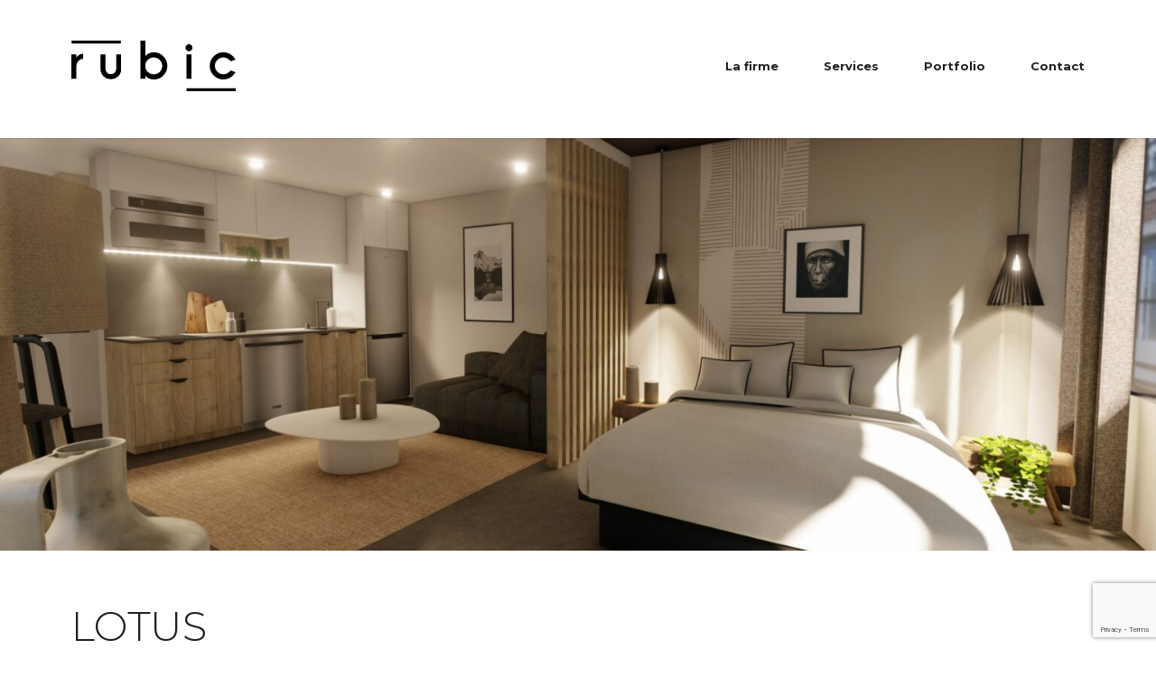

--- FILE ---
content_type: text/html; charset=UTF-8
request_url: https://rubicarchitecture.ca/realisations/lotus/
body_size: 19847
content:
<!doctype html>
<html lang="fr-CA" class="no-js preload">
<head>
    <meta charset="UTF-8">
    <meta name="viewport" content="width=device-width, initial-scale=1">
    <link rel="profile" href="https://gmpg.org/xfn/11">
    <link rel="preconnect" href="https://fonts.googleapis.com">
    <link rel="preconnect" href="https://fonts.gstatic.com" crossorigin>
    <style>html{-webkit-text-size-adjust:100%;font-size:62.5%;line-height:1.15}body{margin:0}h1{font-size:2em;margin:.67em 0}hr{box-sizing:content-box;height:0;overflow:visible}pre{font-family:monospace,monospace;font-size:1em}a{background-color:transparent}abbr[title]{border-bottom:none;text-decoration:underline;text-decoration:underline dotted}b,strong{font-weight:bolder}code,kbd,samp{font-family:monospace,monospace;font-size:1em}small{font-size:80%}sub,sup{font-size:75%;line-height:0;position:relative;vertical-align:baseline}sub{bottom:-.25em}sup{top:-.5em}img{border-style:none}button,input,optgroup,select,textarea{font-family:inherit;font-size:100%;line-height:1.15;margin:0}button,input{overflow:visible}button,select{text-transform:none}[type=button],[type=reset],[type=submit],button{-webkit-appearance:button}[type=button]::-moz-focus-inner,[type=reset]::-moz-focus-inner,[type=submit]::-moz-focus-inner,button::-moz-focus-inner{border-style:none;padding:0}[type=button]:-moz-focusring,[type=reset]:-moz-focusring,[type=submit]:-moz-focusring,button:-moz-focusring{outline:1px dotted ButtonText}fieldset{padding:.35em .75em .625em}legend{box-sizing:border-box;color:inherit;display:table;max-width:100%;padding:0;white-space:normal}progress{vertical-align:baseline}textarea{overflow:auto}[type=checkbox],[type=radio]{box-sizing:border-box;padding:0}[type=number]::-webkit-inner-spin-button,[type=number]::-webkit-outer-spin-button{height:auto}[type=search]{-webkit-appearance:textfield;outline-offset:-2px}[type=search]::-webkit-search-decoration{-webkit-appearance:none}::-webkit-file-upload-button{-webkit-appearance:button;font:inherit}details{display:block}summary{display:list-item}[hidden],template{display:none}body{font-size:1.6rem}html{scroll-behavior:smooth}html.preload.js body{animation:-cdm-preload 8s step-end 0s 1 normal both;overflow-x:hidden}html.preload.js #cdm-loader{opacity:1;visibility:visible}html.preload.js #cdm-loader svg .line-1{animation-duration:15s;animation-iteration-count:infinite;animation-name:-line-1-anim-preload;animation-timing-function:ease}html.preload.js #cdm-loader svg .line-2{animation-duration:15s;animation-iteration-count:infinite;animation-name:-line-2-anim-preload;animation-timing-function:ease}html.preload.js *{transition:none!important}.sub-menu{display:none}#page{position:relative;visibility:hidden;z-index:0}html.no-js #cdm-loader{display:none}.toAnimate{opacity:0}.content,.wp-block-group__inner-container{max-width:90%}.alignwide .inner-group,.content,.wp-block-group__inner-container{margin-left:auto;margin-right:auto;padding-left:var(--wp--custom--site-gutter);padding-right:var(--wp--custom--site-gutter);width:100%}.alignwide .inner-group{max-width:var(--wp--custom--container-width-large)}.alignfull .inner-group{padding-left:var(--wp--custom--site-gutter);padding-right:var(--wp--custom--site-gutter);width:100%}#cdm-loader{align-items:center;background-color:#fff;display:inline-flex;height:100%;justify-content:center;left:0;opacity:1;position:fixed;top:0;transition:opacity .5s,visibility .5s;visibility:visible;width:100%;z-index:99999}#cdm-loader .loader{animation:flipX 1s linear infinite;background:#000;box-sizing:border-box;display:inline-block;height:48px;position:relative;width:48px}#cdm-loader svg{overflow:unset;width:40%}#cdm-loader svg path{fill:#000}#cdm-loader svg line{stroke:#000}#cdm-loader svg .line-1{animation-duration:15s;animation-iteration-count:infinite;animation-name:-line-1-anim-preload;animation-timing-function:ease;transform:translateX(-200%) scaleX(7);z-index:3}#cdm-loader svg .line-2{animation-duration:15s;animation-iteration-count:infinite;animation-name:-line-2-anim-preload;animation-timing-function:ease;transform:translateX(-387%) scaleX(7);z-index:3}.top-btn{bottom:110px;opacity:0;position:fixed;right:25px;transition:opacity .5s ease-in-out,visibility .5s ease-in-out;visibility:hidden;z-index:999}.top-btn.visible-button{opacity:1;visibility:visible}.top-btn a{background-color:#fff;border:1px solid #000;padding:10px;transition:background-color .5s ease-in-out}.top-btn a:hover{background-color:var(--wp--preset--color--3)}.top-btn a i{color:#000;font-size:2rem}@keyframes lds-ellipsis1{0%{transform:scale(0)}to{transform:scale(1)}}@keyframes lds-ellipsis3{0%{transform:scale(1)}to{transform:scale(0)}}@keyframes lds-ellipsis2{0%{transform:translate(0)}to{transform:translate(19px)}}@keyframes -cdm-preload{0%{visibility:hidden}to{visibility:visible}}@keyframes -cdm-loader-preload{0%{visibility:visible}to{visibility:hidden}}@keyframes flipX{0%{transform:perspective(200px) rotateX(0deg) rotateY(0deg)}50%{transform:perspective(200px) rotateX(-180deg) rotateY(0deg)}to{transform:perspective(200px) rotateX(-180deg) rotateY(-180deg)}}@keyframes -line-1-anim-preload{0%{transform:translateX(-800%) scaleX(7)}to{transform:translateX(-200%) scaleX(7)}}@keyframes -line-2-anim-preload{0%{transform:translateX(0) scaleX(7)}to{transform:translateX(-387%) scaleX(7)}}@keyframes -line-1-anim{0%{transform:translateX(-800%) scaleX(7)}to{transform:translateX(-200%) scaleX(7)}}@keyframes -line-2-anim{0%{transform:translateX(0) scaleX(7)}to{transform:translateX(-387%) scaleX(7)}}
</style>
    <script type="text/javascript">"use strict";var c=document.documentElement.className;c=c.replace(/no-js/,"js"),document.documentElement.className=c,window.addEventListener("load",(function(e){var c=document.documentElement.className;if(c=c.replace(/preload/,""),document.documentElement.className=c,!document.querySelector("body").classList.contains("preload")){var elLine1=document.querySelector("#cdm-loader svg .line-1"),elLine2=document.querySelector("#cdm-loader svg .line-2"),cdmLoader=document.querySelector("#cdm-loader");elLine1?(elLine1.style.animationName="-line-1-anim",elLine1.style.animationDuration="1s",elLine1.style.animationTimingFunction="ease-out",elLine1.style.animationIterationCount=1,elLine1.parentElement.parentElement.style.transitionDelay="1s",elLine1.parentElement.parentElement.style.opacity=0,elLine1.parentElement.parentElement.style.visibility="hidden",elLine2.style.animationName="-line-2-anim",elLine2.style.animationDuration="1s",elLine2.style.animationTimingFunction="ease-out",elLine2.style.animationIterationCount=1,elLine2.parentElement.parentElement.style.transitionDelay="1s",elLine2.parentElement.parentElement.style.opacity=0,elLine2.parentElement.parentElement.style.visibility="hidden"):(cdmLoader.style.opacity=0,cdmLoader.style.visibility="hidden")}}));

</script>
    <script src="https://kit.fontawesome.com/70ba5bc987.js" crossorigin="anonymous" async="async"></script>
    <link rel="stylesheet" href="https://use.typekit.net/flu7esk.css">

    <meta name='robots' content='index, follow, max-image-preview:large, max-snippet:-1, max-video-preview:-1' />
<script id="cookieyes" type="text/javascript" src="https://cdn-cookieyes.com/client_data/9110b0d91dd8a5c20835835e/script.js"></script>
	<!-- This site is optimized with the Yoast SEO plugin v21.7 - https://yoast.com/wordpress/plugins/seo/ -->
	<title>Lotus - Rubic Architecture</title>
	<meta name="description" content="Le projet consiste à convertir 5 étages d&#039;un centre commercial" />
	<link rel="canonical" href="https://rubicarchitecture.ca/realisations/lotus/" />
	<meta property="og:locale" content="fr_CA" />
	<meta property="og:type" content="article" />
	<meta property="og:title" content="Lotus - Rubic Architecture" />
	<meta property="og:description" content="Le projet consiste à convertir 5 étages d&#039;un centre commercial" />
	<meta property="og:url" content="https://rubicarchitecture.ca/realisations/lotus/" />
	<meta property="og:site_name" content="Rubic Architecture" />
	<meta property="article:modified_time" content="2024-04-15T20:10:22+00:00" />
	<meta property="og:image" content="https://rubicarchitecture.ca/wp-content/uploads/2023/06/1a.jpg" />
	<meta property="og:image:width" content="3556" />
	<meta property="og:image:height" content="2000" />
	<meta property="og:image:type" content="image/jpeg" />
	<meta name="twitter:card" content="summary_large_image" />
	<meta name="twitter:label1" content="Estimation du temps de lecture" />
	<meta name="twitter:data1" content="3 minutes" />
	<script type="application/ld+json" class="yoast-schema-graph">{"@context":"https://schema.org","@graph":[{"@type":"WebPage","@id":"https://rubicarchitecture.ca/realisations/lotus/","url":"https://rubicarchitecture.ca/realisations/lotus/","name":"Lotus - Rubic Architecture","isPartOf":{"@id":"https://rubicarchitecture.ca/#website"},"primaryImageOfPage":{"@id":"https://rubicarchitecture.ca/realisations/lotus/#primaryimage"},"image":{"@id":"https://rubicarchitecture.ca/realisations/lotus/#primaryimage"},"thumbnailUrl":"https://rubicarchitecture.ca/wp-content/uploads/2023/06/1a.jpg","datePublished":"2023-06-29T12:56:34+00:00","dateModified":"2024-04-15T20:10:22+00:00","description":"Le projet consiste à convertir 5 étages d'un centre commercial","breadcrumb":{"@id":"https://rubicarchitecture.ca/realisations/lotus/#breadcrumb"},"inLanguage":"fr-CA","potentialAction":[{"@type":"ReadAction","target":["https://rubicarchitecture.ca/realisations/lotus/"]}]},{"@type":"ImageObject","inLanguage":"fr-CA","@id":"https://rubicarchitecture.ca/realisations/lotus/#primaryimage","url":"https://rubicarchitecture.ca/wp-content/uploads/2023/06/1a.jpg","contentUrl":"https://rubicarchitecture.ca/wp-content/uploads/2023/06/1a.jpg","width":3556,"height":2000},{"@type":"BreadcrumbList","@id":"https://rubicarchitecture.ca/realisations/lotus/#breadcrumb","itemListElement":[{"@type":"ListItem","position":1,"name":"Home","item":"https://rubicarchitecture.ca/"},{"@type":"ListItem","position":2,"name":"Lotus"}]},{"@type":"WebSite","@id":"https://rubicarchitecture.ca/#website","url":"https://rubicarchitecture.ca/","name":"Rubic Architecture","description":"Firme d&#039;architecture et de design","potentialAction":[{"@type":"SearchAction","target":{"@type":"EntryPoint","urlTemplate":"https://rubicarchitecture.ca/?s={search_term_string}"},"query-input":"required name=search_term_string"}],"inLanguage":"fr-CA"}]}</script>
	<!-- / Yoast SEO plugin. -->


<link rel='dns-prefetch' href='//cdnjs.cloudflare.com' />
<link rel='dns-prefetch' href='//kit.fontawesome.com' />
<link rel='dns-prefetch' href='//maps.googleapis.com' />
<link rel='dns-prefetch' href='//fonts.googleapis.com' />
<link rel="alternate" type="application/rss+xml" title="Rubic Architecture &raquo; Flux" href="https://rubicarchitecture.ca/feed/" />
<link rel="alternate" title="oEmbed (JSON)" type="application/json+oembed" href="https://rubicarchitecture.ca/wp-json/oembed/1.0/embed?url=https%3A%2F%2Frubicarchitecture.ca%2Frealisations%2Flotus%2F" />
<link rel="alternate" title="oEmbed (XML)" type="text/xml+oembed" href="https://rubicarchitecture.ca/wp-json/oembed/1.0/embed?url=https%3A%2F%2Frubicarchitecture.ca%2Frealisations%2Flotus%2F&#038;format=xml" />
<style id='wp-img-auto-sizes-contain-inline-css' type='text/css'>
img:is([sizes=auto i],[sizes^="auto," i]){contain-intrinsic-size:3000px 1500px}
/*# sourceURL=wp-img-auto-sizes-contain-inline-css */
</style>
<style id='wp-block-library-inline-css' type='text/css'>
:root{--wp-block-synced-color:#7a00df;--wp-block-synced-color--rgb:122,0,223;--wp-bound-block-color:var(--wp-block-synced-color);--wp-editor-canvas-background:#ddd;--wp-admin-theme-color:#007cba;--wp-admin-theme-color--rgb:0,124,186;--wp-admin-theme-color-darker-10:#006ba1;--wp-admin-theme-color-darker-10--rgb:0,107,160.5;--wp-admin-theme-color-darker-20:#005a87;--wp-admin-theme-color-darker-20--rgb:0,90,135;--wp-admin-border-width-focus:2px}@media (min-resolution:192dpi){:root{--wp-admin-border-width-focus:1.5px}}.wp-element-button{cursor:pointer}:root .has-very-light-gray-background-color{background-color:#eee}:root .has-very-dark-gray-background-color{background-color:#313131}:root .has-very-light-gray-color{color:#eee}:root .has-very-dark-gray-color{color:#313131}:root .has-vivid-green-cyan-to-vivid-cyan-blue-gradient-background{background:linear-gradient(135deg,#00d084,#0693e3)}:root .has-purple-crush-gradient-background{background:linear-gradient(135deg,#34e2e4,#4721fb 50%,#ab1dfe)}:root .has-hazy-dawn-gradient-background{background:linear-gradient(135deg,#faaca8,#dad0ec)}:root .has-subdued-olive-gradient-background{background:linear-gradient(135deg,#fafae1,#67a671)}:root .has-atomic-cream-gradient-background{background:linear-gradient(135deg,#fdd79a,#004a59)}:root .has-nightshade-gradient-background{background:linear-gradient(135deg,#330968,#31cdcf)}:root .has-midnight-gradient-background{background:linear-gradient(135deg,#020381,#2874fc)}:root{--wp--preset--font-size--normal:16px;--wp--preset--font-size--huge:42px}.has-regular-font-size{font-size:1em}.has-larger-font-size{font-size:2.625em}.has-normal-font-size{font-size:var(--wp--preset--font-size--normal)}.has-huge-font-size{font-size:var(--wp--preset--font-size--huge)}.has-text-align-center{text-align:center}.has-text-align-left{text-align:left}.has-text-align-right{text-align:right}.has-fit-text{white-space:nowrap!important}#end-resizable-editor-section{display:none}.aligncenter{clear:both}.items-justified-left{justify-content:flex-start}.items-justified-center{justify-content:center}.items-justified-right{justify-content:flex-end}.items-justified-space-between{justify-content:space-between}.screen-reader-text{border:0;clip-path:inset(50%);height:1px;margin:-1px;overflow:hidden;padding:0;position:absolute;width:1px;word-wrap:normal!important}.screen-reader-text:focus{background-color:#ddd;clip-path:none;color:#444;display:block;font-size:1em;height:auto;left:5px;line-height:normal;padding:15px 23px 14px;text-decoration:none;top:5px;width:auto;z-index:100000}html :where(.has-border-color){border-style:solid}html :where([style*=border-top-color]){border-top-style:solid}html :where([style*=border-right-color]){border-right-style:solid}html :where([style*=border-bottom-color]){border-bottom-style:solid}html :where([style*=border-left-color]){border-left-style:solid}html :where([style*=border-width]){border-style:solid}html :where([style*=border-top-width]){border-top-style:solid}html :where([style*=border-right-width]){border-right-style:solid}html :where([style*=border-bottom-width]){border-bottom-style:solid}html :where([style*=border-left-width]){border-left-style:solid}html :where(img[class*=wp-image-]){height:auto;max-width:100%}:where(figure){margin:0 0 1em}html :where(.is-position-sticky){--wp-admin--admin-bar--position-offset:var(--wp-admin--admin-bar--height,0px)}@media screen and (max-width:600px){html :where(.is-position-sticky){--wp-admin--admin-bar--position-offset:0px}}

/*# sourceURL=wp-block-library-inline-css */
</style><style id='cdm-blocks-contact-style-inline-css' type='text/css'>
.cdm_contact{display:-webkit-box;display:-ms-flexbox;display:flex;height:600px;position:relative;-webkit-box-align:center;-ms-flex-align:center;align-items:center;-webkit-box-pack:center;-ms-flex-pack:center;justify-content:center;z-index:-2}.cdm_contact:before{background-image:url(/wp-content/plugins/codems-block-library/blocks/contact/dist/../../../../../themes/rubic-architecture/assets/images/background_lines.svg);content:"";height:100%;left:0;opacity:.15;position:absolute;top:0;width:100%;z-index:-1}.cdm_contact .inner-content{height:200%;margin:0 auto;position:relative;width:90%;z-index:-1}.cdm_contact .cta-container,.cdm_contact .inner-content{display:-webkit-box;display:-ms-flexbox;display:flex;-webkit-box-align:center;-ms-flex-align:center;align-items:center;-webkit-box-pack:center;-ms-flex-pack:center;justify-content:center}.cdm_contact .cta-container{background-color:var(--wp--preset--color--1);bottom:20%;left:0;opacity:1;padding:50px 200px;position:sticky;width:100%}.cdm_contact .cta-container h2{margin-bottom:0}.cdm_contact .cta-container hr{background-color:var(--wp--preset--color--2);width:30%}.cdm_contact .cta-container a{text-align:right}@media only screen and (max-width:1100px){.cdm_contact .cta-container{display:-webkit-box;display:-ms-flexbox;display:flex;-webkit-box-align:center;-ms-flex-align:center;align-items:center;-webkit-box-orient:vertical;-webkit-box-direction:normal;background-color:var(--wp--preset--color--1);-ms-flex-direction:column;flex-direction:column;opacity:1;padding:50px 70px;z-index:1}.cdm_contact .cta-container h2{margin-bottom:0;text-align:center;width:100%}.cdm_contact .cta-container hr{background-color:var(--wp--preset--color--2);margin:50px 0;width:100%}.cdm_contact .cta-container a{text-align:center;width:auto}}
/*# sourceURL=https://rubicarchitecture.ca/wp-content/plugins/codems-block-library/blocks/contact/dist/style.css */
</style>
<style id='global-styles-inline-css' type='text/css'>
:root{--wp--preset--aspect-ratio--square: 1;--wp--preset--aspect-ratio--4-3: 4/3;--wp--preset--aspect-ratio--3-4: 3/4;--wp--preset--aspect-ratio--3-2: 3/2;--wp--preset--aspect-ratio--2-3: 2/3;--wp--preset--aspect-ratio--16-9: 16/9;--wp--preset--aspect-ratio--9-16: 9/16;--wp--preset--color--black: #000000;--wp--preset--color--cyan-bluish-gray: #abb8c3;--wp--preset--color--white: #ffffff;--wp--preset--color--pale-pink: #f78da7;--wp--preset--color--vivid-red: #cf2e2e;--wp--preset--color--luminous-vivid-orange: #ff6900;--wp--preset--color--luminous-vivid-amber: #fcb900;--wp--preset--color--light-green-cyan: #7bdcb5;--wp--preset--color--vivid-green-cyan: #00d084;--wp--preset--color--pale-cyan-blue: #8ed1fc;--wp--preset--color--vivid-cyan-blue: #0693e3;--wp--preset--color--vivid-purple: #9b51e0;--wp--preset--color--1: #ffffff;--wp--preset--color--2: #231F20;--wp--preset--color--3: #a7a5a6;--wp--preset--gradient--vivid-cyan-blue-to-vivid-purple: linear-gradient(135deg,rgb(6,147,227) 0%,rgb(155,81,224) 100%);--wp--preset--gradient--light-green-cyan-to-vivid-green-cyan: linear-gradient(135deg,rgb(122,220,180) 0%,rgb(0,208,130) 100%);--wp--preset--gradient--luminous-vivid-amber-to-luminous-vivid-orange: linear-gradient(135deg,rgb(252,185,0) 0%,rgb(255,105,0) 100%);--wp--preset--gradient--luminous-vivid-orange-to-vivid-red: linear-gradient(135deg,rgb(255,105,0) 0%,rgb(207,46,46) 100%);--wp--preset--gradient--very-light-gray-to-cyan-bluish-gray: linear-gradient(135deg,rgb(238,238,238) 0%,rgb(169,184,195) 100%);--wp--preset--gradient--cool-to-warm-spectrum: linear-gradient(135deg,rgb(74,234,220) 0%,rgb(151,120,209) 20%,rgb(207,42,186) 40%,rgb(238,44,130) 60%,rgb(251,105,98) 80%,rgb(254,248,76) 100%);--wp--preset--gradient--blush-light-purple: linear-gradient(135deg,rgb(255,206,236) 0%,rgb(152,150,240) 100%);--wp--preset--gradient--blush-bordeaux: linear-gradient(135deg,rgb(254,205,165) 0%,rgb(254,45,45) 50%,rgb(107,0,62) 100%);--wp--preset--gradient--luminous-dusk: linear-gradient(135deg,rgb(255,203,112) 0%,rgb(199,81,192) 50%,rgb(65,88,208) 100%);--wp--preset--gradient--pale-ocean: linear-gradient(135deg,rgb(255,245,203) 0%,rgb(182,227,212) 50%,rgb(51,167,181) 100%);--wp--preset--gradient--electric-grass: linear-gradient(135deg,rgb(202,248,128) 0%,rgb(113,206,126) 100%);--wp--preset--gradient--midnight: linear-gradient(135deg,rgb(2,3,129) 0%,rgb(40,116,252) 100%);--wp--preset--font-size--small: 13px;--wp--preset--font-size--medium: 20px;--wp--preset--font-size--large: 36px;--wp--preset--font-size--x-large: 42px;--wp--preset--font-family--contenu: museo-sans, sans-serif;--wp--preset--font-family--titre: Montserrat, 'sans serif';--wp--preset--spacing--20: 0.44rem;--wp--preset--spacing--30: 0.67rem;--wp--preset--spacing--40: 1rem;--wp--preset--spacing--50: 1.5rem;--wp--preset--spacing--60: 2.25rem;--wp--preset--spacing--70: 3.38rem;--wp--preset--spacing--80: 5.06rem;--wp--preset--shadow--natural: 6px 6px 9px rgba(0, 0, 0, 0.2);--wp--preset--shadow--deep: 12px 12px 50px rgba(0, 0, 0, 0.4);--wp--preset--shadow--sharp: 6px 6px 0px rgba(0, 0, 0, 0.2);--wp--preset--shadow--outlined: 6px 6px 0px -3px rgb(255, 255, 255), 6px 6px rgb(0, 0, 0);--wp--preset--shadow--crisp: 6px 6px 0px rgb(0, 0, 0);--wp--custom--color-text: #000000;--wp--custom--color-success: green;--wp--custom--color-error: red;--wp--custom--color-warning: yellow;--wp--custom--container-width: 1200px;--wp--custom--container-width-large: 1400px;--wp--custom--site-gutter: 15px;--wp--custom--height-nav: 110px;--wp--custom--height-nav-sticky: 90px;--wp--custom--spacer-small: 20px;--wp--custom--spacer-medium: 30px;--wp--custom--spacer-high: 50px;--wp--custom--spacer-big: 100px;--wp--custom--spacermb-small: 15px;--wp--custom--spacermb-medium: 20px;--wp--custom--spacermb-high: 35px;--wp--custom--spacermb-big: 50px;--wp--custom--padding-v-small: 65px;--wp--custom--padding-v-medium: 80px;--wp--custom--padding-v-high: 100px;--wp--custom--padding-v-big: 120px;--wp--custom--padding-h-medium: 30px;--wp--custom--padding-h-high: 50px;--wp--custom--padding-h-big: 70px;}:root { --wp--style--global--content-size: 1200px;--wp--style--global--wide-size: 1400px; }:where(body) { margin: 0; }.wp-site-blocks > .alignleft { float: left; margin-right: 2em; }.wp-site-blocks > .alignright { float: right; margin-left: 2em; }.wp-site-blocks > .aligncenter { justify-content: center; margin-left: auto; margin-right: auto; }:where(.wp-site-blocks) > * { margin-block-start: 24px; margin-block-end: 0; }:where(.wp-site-blocks) > :first-child { margin-block-start: 0; }:where(.wp-site-blocks) > :last-child { margin-block-end: 0; }:root { --wp--style--block-gap: 24px; }:root :where(.is-layout-flow) > :first-child{margin-block-start: 0;}:root :where(.is-layout-flow) > :last-child{margin-block-end: 0;}:root :where(.is-layout-flow) > *{margin-block-start: 24px;margin-block-end: 0;}:root :where(.is-layout-constrained) > :first-child{margin-block-start: 0;}:root :where(.is-layout-constrained) > :last-child{margin-block-end: 0;}:root :where(.is-layout-constrained) > *{margin-block-start: 24px;margin-block-end: 0;}:root :where(.is-layout-flex){gap: 24px;}:root :where(.is-layout-grid){gap: 24px;}.is-layout-flow > .alignleft{float: left;margin-inline-start: 0;margin-inline-end: 2em;}.is-layout-flow > .alignright{float: right;margin-inline-start: 2em;margin-inline-end: 0;}.is-layout-flow > .aligncenter{margin-left: auto !important;margin-right: auto !important;}.is-layout-constrained > .alignleft{float: left;margin-inline-start: 0;margin-inline-end: 2em;}.is-layout-constrained > .alignright{float: right;margin-inline-start: 2em;margin-inline-end: 0;}.is-layout-constrained > .aligncenter{margin-left: auto !important;margin-right: auto !important;}.is-layout-constrained > :where(:not(.alignleft):not(.alignright):not(.alignfull)){max-width: var(--wp--style--global--content-size);margin-left: auto !important;margin-right: auto !important;}.is-layout-constrained > .alignwide{max-width: var(--wp--style--global--wide-size);}body .is-layout-flex{display: flex;}.is-layout-flex{flex-wrap: wrap;align-items: center;}.is-layout-flex > :is(*, div){margin: 0;}body .is-layout-grid{display: grid;}.is-layout-grid > :is(*, div){margin: 0;}body{padding-top: 0px;padding-right: 0px;padding-bottom: 0px;padding-left: 0px;}a:where(:not(.wp-element-button)){text-decoration: underline;}:root :where(.wp-element-button, .wp-block-button__link){background-color: #32373c;border-width: 0;color: #fff;font-family: inherit;font-size: inherit;font-style: inherit;font-weight: inherit;letter-spacing: inherit;line-height: inherit;padding-top: calc(0.667em + 2px);padding-right: calc(1.333em + 2px);padding-bottom: calc(0.667em + 2px);padding-left: calc(1.333em + 2px);text-decoration: none;text-transform: inherit;}.has-black-color{color: var(--wp--preset--color--black) !important;}.has-cyan-bluish-gray-color{color: var(--wp--preset--color--cyan-bluish-gray) !important;}.has-white-color{color: var(--wp--preset--color--white) !important;}.has-pale-pink-color{color: var(--wp--preset--color--pale-pink) !important;}.has-vivid-red-color{color: var(--wp--preset--color--vivid-red) !important;}.has-luminous-vivid-orange-color{color: var(--wp--preset--color--luminous-vivid-orange) !important;}.has-luminous-vivid-amber-color{color: var(--wp--preset--color--luminous-vivid-amber) !important;}.has-light-green-cyan-color{color: var(--wp--preset--color--light-green-cyan) !important;}.has-vivid-green-cyan-color{color: var(--wp--preset--color--vivid-green-cyan) !important;}.has-pale-cyan-blue-color{color: var(--wp--preset--color--pale-cyan-blue) !important;}.has-vivid-cyan-blue-color{color: var(--wp--preset--color--vivid-cyan-blue) !important;}.has-vivid-purple-color{color: var(--wp--preset--color--vivid-purple) !important;}.has-1-color{color: var(--wp--preset--color--1) !important;}.has-2-color{color: var(--wp--preset--color--2) !important;}.has-3-color{color: var(--wp--preset--color--3) !important;}.has-black-background-color{background-color: var(--wp--preset--color--black) !important;}.has-cyan-bluish-gray-background-color{background-color: var(--wp--preset--color--cyan-bluish-gray) !important;}.has-white-background-color{background-color: var(--wp--preset--color--white) !important;}.has-pale-pink-background-color{background-color: var(--wp--preset--color--pale-pink) !important;}.has-vivid-red-background-color{background-color: var(--wp--preset--color--vivid-red) !important;}.has-luminous-vivid-orange-background-color{background-color: var(--wp--preset--color--luminous-vivid-orange) !important;}.has-luminous-vivid-amber-background-color{background-color: var(--wp--preset--color--luminous-vivid-amber) !important;}.has-light-green-cyan-background-color{background-color: var(--wp--preset--color--light-green-cyan) !important;}.has-vivid-green-cyan-background-color{background-color: var(--wp--preset--color--vivid-green-cyan) !important;}.has-pale-cyan-blue-background-color{background-color: var(--wp--preset--color--pale-cyan-blue) !important;}.has-vivid-cyan-blue-background-color{background-color: var(--wp--preset--color--vivid-cyan-blue) !important;}.has-vivid-purple-background-color{background-color: var(--wp--preset--color--vivid-purple) !important;}.has-1-background-color{background-color: var(--wp--preset--color--1) !important;}.has-2-background-color{background-color: var(--wp--preset--color--2) !important;}.has-3-background-color{background-color: var(--wp--preset--color--3) !important;}.has-black-border-color{border-color: var(--wp--preset--color--black) !important;}.has-cyan-bluish-gray-border-color{border-color: var(--wp--preset--color--cyan-bluish-gray) !important;}.has-white-border-color{border-color: var(--wp--preset--color--white) !important;}.has-pale-pink-border-color{border-color: var(--wp--preset--color--pale-pink) !important;}.has-vivid-red-border-color{border-color: var(--wp--preset--color--vivid-red) !important;}.has-luminous-vivid-orange-border-color{border-color: var(--wp--preset--color--luminous-vivid-orange) !important;}.has-luminous-vivid-amber-border-color{border-color: var(--wp--preset--color--luminous-vivid-amber) !important;}.has-light-green-cyan-border-color{border-color: var(--wp--preset--color--light-green-cyan) !important;}.has-vivid-green-cyan-border-color{border-color: var(--wp--preset--color--vivid-green-cyan) !important;}.has-pale-cyan-blue-border-color{border-color: var(--wp--preset--color--pale-cyan-blue) !important;}.has-vivid-cyan-blue-border-color{border-color: var(--wp--preset--color--vivid-cyan-blue) !important;}.has-vivid-purple-border-color{border-color: var(--wp--preset--color--vivid-purple) !important;}.has-1-border-color{border-color: var(--wp--preset--color--1) !important;}.has-2-border-color{border-color: var(--wp--preset--color--2) !important;}.has-3-border-color{border-color: var(--wp--preset--color--3) !important;}.has-vivid-cyan-blue-to-vivid-purple-gradient-background{background: var(--wp--preset--gradient--vivid-cyan-blue-to-vivid-purple) !important;}.has-light-green-cyan-to-vivid-green-cyan-gradient-background{background: var(--wp--preset--gradient--light-green-cyan-to-vivid-green-cyan) !important;}.has-luminous-vivid-amber-to-luminous-vivid-orange-gradient-background{background: var(--wp--preset--gradient--luminous-vivid-amber-to-luminous-vivid-orange) !important;}.has-luminous-vivid-orange-to-vivid-red-gradient-background{background: var(--wp--preset--gradient--luminous-vivid-orange-to-vivid-red) !important;}.has-very-light-gray-to-cyan-bluish-gray-gradient-background{background: var(--wp--preset--gradient--very-light-gray-to-cyan-bluish-gray) !important;}.has-cool-to-warm-spectrum-gradient-background{background: var(--wp--preset--gradient--cool-to-warm-spectrum) !important;}.has-blush-light-purple-gradient-background{background: var(--wp--preset--gradient--blush-light-purple) !important;}.has-blush-bordeaux-gradient-background{background: var(--wp--preset--gradient--blush-bordeaux) !important;}.has-luminous-dusk-gradient-background{background: var(--wp--preset--gradient--luminous-dusk) !important;}.has-pale-ocean-gradient-background{background: var(--wp--preset--gradient--pale-ocean) !important;}.has-electric-grass-gradient-background{background: var(--wp--preset--gradient--electric-grass) !important;}.has-midnight-gradient-background{background: var(--wp--preset--gradient--midnight) !important;}.has-small-font-size{font-size: var(--wp--preset--font-size--small) !important;}.has-medium-font-size{font-size: var(--wp--preset--font-size--medium) !important;}.has-large-font-size{font-size: var(--wp--preset--font-size--large) !important;}.has-x-large-font-size{font-size: var(--wp--preset--font-size--x-large) !important;}.has-contenu-font-family{font-family: var(--wp--preset--font-family--contenu) !important;}.has-titre-font-family{font-family: var(--wp--preset--font-family--titre) !important;}
/*# sourceURL=global-styles-inline-css */
</style>

<link rel='stylesheet' id='contact-form-7-css' href='https://rubicarchitecture.ca/wp-content/plugins/contact-form-7/includes/css/styles.css?ver=5.8.5' type='text/css' media='all' />
<link rel='stylesheet' id='wpa-css-css' href='https://rubicarchitecture.ca/wp-content/plugins/honeypot/includes/css/wpa.css?ver=2.1.11' type='text/css' media='all' />
<link rel='stylesheet' id='tiny-slider-css' href='https://cdnjs.cloudflare.com/ajax/libs/tiny-slider/2.9.4/tiny-slider.css?ver=3.0.0.1' type='text/css' media='all' />
<link rel='stylesheet' id='google-font-css' href='https://fonts.googleapis.com/css2?family=Montserrat:wght@300;400;700&#038;display=swap' type='text/css' media='all' />
<link rel='stylesheet' id='animate-css-css' href='https://cdnjs.cloudflare.com/ajax/libs/animate.css/4.1.1/animate.min.css?ver=1.0.0' type='text/css' media='all' />
<link rel='stylesheet' id='theme-client-style-css' href='https://rubicarchitecture.ca/wp-content/themes/rubic-architecture/assets/css/style.min.css?ver=1.0.0' type='text/css' media='all' />
<link rel='stylesheet' id='photoswipe-style-css' href='https://rubicarchitecture.ca/wp-content/themes/rubic-architecture/dev/css/photoswipe.css?ver=1.0.0' type='text/css' media='all' />
<script type="text/javascript" src="https://rubicarchitecture.ca/wp-includes/js/dist/vendor/react.min.js?ver=18.3.1.1" id="react-js"></script>
<script type="text/javascript" src="https://rubicarchitecture.ca/wp-includes/js/dist/vendor/react-dom.min.js?ver=18.3.1.1" id="react-dom-js"></script>
<script type="text/javascript" src="https://rubicarchitecture.ca/wp-includes/js/dist/vendor/react-jsx-runtime.min.js?ver=18.3.1" id="react-jsx-runtime-js"></script>
<script type="text/javascript" src="https://rubicarchitecture.ca/wp-includes/js/dist/dom-ready.min.js?ver=f77871ff7694fffea381" id="wp-dom-ready-js"></script>
<script type="text/javascript" src="https://rubicarchitecture.ca/wp-includes/js/dist/hooks.min.js?ver=dd5603f07f9220ed27f1" id="wp-hooks-js"></script>
<script type="text/javascript" src="https://rubicarchitecture.ca/wp-includes/js/dist/i18n.min.js?ver=c26c3dc7bed366793375" id="wp-i18n-js"></script>
<script type="text/javascript" id="wp-i18n-js-after">
/* <![CDATA[ */
wp.i18n.setLocaleData( { 'text direction\u0004ltr': [ 'ltr' ] } );
//# sourceURL=wp-i18n-js-after
/* ]]> */
</script>
<script type="text/javascript" id="wp-a11y-js-translations">
/* <![CDATA[ */
( function( domain, translations ) {
	var localeData = translations.locale_data[ domain ] || translations.locale_data.messages;
	localeData[""].domain = domain;
	wp.i18n.setLocaleData( localeData, domain );
} )( "default", {"translation-revision-date":"2025-10-03 04:54:28+0000","generator":"GlotPress\/4.0.3","domain":"messages","locale_data":{"messages":{"":{"domain":"messages","plural-forms":"nplurals=2; plural=n > 1;","lang":"fr_CA"},"Notifications":["Notifications"]}},"comment":{"reference":"wp-includes\/js\/dist\/a11y.js"}} );
//# sourceURL=wp-a11y-js-translations
/* ]]> */
</script>
<script type="text/javascript" src="https://rubicarchitecture.ca/wp-includes/js/dist/a11y.min.js?ver=cb460b4676c94bd228ed" id="wp-a11y-js"></script>
<script type="text/javascript" src="https://rubicarchitecture.ca/wp-includes/js/dist/deprecated.min.js?ver=e1f84915c5e8ae38964c" id="wp-deprecated-js"></script>
<script type="text/javascript" src="https://rubicarchitecture.ca/wp-includes/js/dist/dom.min.js?ver=26edef3be6483da3de2e" id="wp-dom-js"></script>
<script type="text/javascript" src="https://rubicarchitecture.ca/wp-includes/js/dist/escape-html.min.js?ver=6561a406d2d232a6fbd2" id="wp-escape-html-js"></script>
<script type="text/javascript" src="https://rubicarchitecture.ca/wp-includes/js/dist/element.min.js?ver=6a582b0c827fa25df3dd" id="wp-element-js"></script>
<script type="text/javascript" src="https://rubicarchitecture.ca/wp-includes/js/dist/is-shallow-equal.min.js?ver=e0f9f1d78d83f5196979" id="wp-is-shallow-equal-js"></script>
<script type="text/javascript" id="wp-keycodes-js-translations">
/* <![CDATA[ */
( function( domain, translations ) {
	var localeData = translations.locale_data[ domain ] || translations.locale_data.messages;
	localeData[""].domain = domain;
	wp.i18n.setLocaleData( localeData, domain );
} )( "default", {"translation-revision-date":"2025-10-03 04:54:28+0000","generator":"GlotPress\/4.0.3","domain":"messages","locale_data":{"messages":{"":{"domain":"messages","plural-forms":"nplurals=2; plural=n > 1;","lang":"fr_CA"},"Tilde":["Tilde"],"Backtick":["Apostrophe ouvrant"],"Period":["Point"],"Comma":["Virgule"]}},"comment":{"reference":"wp-includes\/js\/dist\/keycodes.js"}} );
//# sourceURL=wp-keycodes-js-translations
/* ]]> */
</script>
<script type="text/javascript" src="https://rubicarchitecture.ca/wp-includes/js/dist/keycodes.min.js?ver=34c8fb5e7a594a1c8037" id="wp-keycodes-js"></script>
<script type="text/javascript" src="https://rubicarchitecture.ca/wp-includes/js/dist/priority-queue.min.js?ver=2d59d091223ee9a33838" id="wp-priority-queue-js"></script>
<script type="text/javascript" src="https://rubicarchitecture.ca/wp-includes/js/dist/compose.min.js?ver=7a9b375d8c19cf9d3d9b" id="wp-compose-js"></script>
<script type="text/javascript" src="https://rubicarchitecture.ca/wp-includes/js/dist/vendor/moment.min.js?ver=2.30.1" id="moment-js"></script>
<script type="text/javascript" id="moment-js-after">
/* <![CDATA[ */
moment.updateLocale( 'fr_CA', {"months":["janvier","f\u00e9vrier","mars","avril","mai","juin","juillet","ao\u00fbt","septembre","octobre","novembre","D\u00e9cembre"],"monthsShort":["Jan","F\u00e9v","Mar","Avr","Mai","Juin","Juil","Ao\u00fbt","Sep","Oct","Nov","D\u00e9c"],"weekdays":["Dimanche","Lundi","Mardi","Mercredi","Jeudi","Vendredi","Samedi"],"weekdaysShort":["Dim","Lun","Mar","Mer","Jeu","Ven","Sam"],"week":{"dow":1},"longDateFormat":{"LT":"G \\h i \\m\\i\\n","LTS":null,"L":null,"LL":"j F Y","LLL":"j F Y G \\h i \\m\\i\\n","LLLL":null}} );
//# sourceURL=moment-js-after
/* ]]> */
</script>
<script type="text/javascript" src="https://rubicarchitecture.ca/wp-includes/js/dist/date.min.js?ver=795a56839718d3ff7eae" id="wp-date-js"></script>
<script type="text/javascript" id="wp-date-js-after">
/* <![CDATA[ */
wp.date.setSettings( {"l10n":{"locale":"fr_CA","months":["janvier","f\u00e9vrier","mars","avril","mai","juin","juillet","ao\u00fbt","septembre","octobre","novembre","D\u00e9cembre"],"monthsShort":["Jan","F\u00e9v","Mar","Avr","Mai","Juin","Juil","Ao\u00fbt","Sep","Oct","Nov","D\u00e9c"],"weekdays":["Dimanche","Lundi","Mardi","Mercredi","Jeudi","Vendredi","Samedi"],"weekdaysShort":["Dim","Lun","Mar","Mer","Jeu","Ven","Sam"],"meridiem":{"am":"am","pm":"pm","AM":"AM","PM":"PM"},"relative":{"future":"%s \u00e0 partir de maintenant","past":"il y a %s","s":"une seconde","ss":"%d secondes","m":"une minute","mm":"%d minutes","h":"une heure","hh":"%d heures","d":"un jour","dd":"%d jours","M":"un mois","MM":"%d mois","y":"une ann\u00e9e","yy":"%d\u00a0ans"},"startOfWeek":1},"formats":{"time":"G \\h i \\m\\i\\n","date":"j F Y","datetime":"j F Y G \\h i \\m\\i\\n","datetimeAbbreviated":"d F Y g:i a"},"timezone":{"offset":0,"offsetFormatted":"0","string":"","abbr":""}} );
//# sourceURL=wp-date-js-after
/* ]]> */
</script>
<script type="text/javascript" src="https://rubicarchitecture.ca/wp-includes/js/dist/html-entities.min.js?ver=e8b78b18a162491d5e5f" id="wp-html-entities-js"></script>
<script type="text/javascript" src="https://rubicarchitecture.ca/wp-includes/js/dist/primitives.min.js?ver=0b5dcc337aa7cbf75570" id="wp-primitives-js"></script>
<script type="text/javascript" src="https://rubicarchitecture.ca/wp-includes/js/dist/private-apis.min.js?ver=4f465748bda624774139" id="wp-private-apis-js"></script>
<script type="text/javascript" src="https://rubicarchitecture.ca/wp-includes/js/dist/redux-routine.min.js?ver=8bb92d45458b29590f53" id="wp-redux-routine-js"></script>
<script type="text/javascript" src="https://rubicarchitecture.ca/wp-includes/js/dist/data.min.js?ver=f940198280891b0b6318" id="wp-data-js"></script>
<script type="text/javascript" id="wp-data-js-after">
/* <![CDATA[ */
( function() {
	var userId = 0;
	var storageKey = "WP_DATA_USER_" + userId;
	wp.data
		.use( wp.data.plugins.persistence, { storageKey: storageKey } );
} )();
//# sourceURL=wp-data-js-after
/* ]]> */
</script>
<script type="text/javascript" id="wp-rich-text-js-translations">
/* <![CDATA[ */
( function( domain, translations ) {
	var localeData = translations.locale_data[ domain ] || translations.locale_data.messages;
	localeData[""].domain = domain;
	wp.i18n.setLocaleData( localeData, domain );
} )( "default", {"translation-revision-date":"2025-10-03 04:54:28+0000","generator":"GlotPress\/4.0.3","domain":"messages","locale_data":{"messages":{"":{"domain":"messages","plural-forms":"nplurals=2; plural=n > 1;","lang":"fr_CA"},"%s applied.":["%s appliqu\u00e9."],"%s removed.":["%s retir\u00e9."]}},"comment":{"reference":"wp-includes\/js\/dist\/rich-text.js"}} );
//# sourceURL=wp-rich-text-js-translations
/* ]]> */
</script>
<script type="text/javascript" src="https://rubicarchitecture.ca/wp-includes/js/dist/rich-text.min.js?ver=5bdbb44f3039529e3645" id="wp-rich-text-js"></script>
<script type="text/javascript" src="https://rubicarchitecture.ca/wp-includes/js/dist/warning.min.js?ver=d69bc18c456d01c11d5a" id="wp-warning-js"></script>
<script type="text/javascript" id="wp-components-js-translations">
/* <![CDATA[ */
( function( domain, translations ) {
	var localeData = translations.locale_data[ domain ] || translations.locale_data.messages;
	localeData[""].domain = domain;
	wp.i18n.setLocaleData( localeData, domain );
} )( "default", {"translation-revision-date":"2025-10-03 04:54:28+0000","generator":"GlotPress\/4.0.3","domain":"messages","locale_data":{"messages":{"":{"domain":"messages","plural-forms":"nplurals=2; plural=n > 1;","lang":"fr_CA"},"December":["D\u00e9cembre"],"November":["novembre"],"October":["octobre"],"September":["septembre"],"August":["ao\u00fbt"],"July":["juillet"],"June":["juin"],"May":["mai"],"April":["avril"],"March":["mars"],"February":["f\u00e9vrier"],"January":["janvier"],"Today, %s":["Aujourd'hui, %s"],"input control\u0004Show %s":["Afficher %s"],"Border color picker. The currently selected color has a value of \"%s\".":["S\u00e9lecteur de couleur de bordure. La couleur actuellement s\u00e9lectionn\u00e9e a pour valeur \u00ab\u00a0%s\u00a0\u00bb."],"Border color picker. The currently selected color is called \"%1$s\" and has a value of \"%2$s\".":["S\u00e9lecteur de couleur de bordure. La couleur actuellement s\u00e9lectionn\u00e9e est nomm\u00e9e \u00ab\u00a0%1$s\u00a0\u00bb et a pour valeur \u00ab\u00a0%2$s\u00a0\u00bb."],"Border color and style picker. The currently selected color has a value of \"%s\".":["S\u00e9lecteur de couleur de bordure et de style. La couleur actuellement s\u00e9lectionn\u00e9e a pour valeur \u00ab\u00a0%s\u00a0\u00bb."],"Border color and style picker. The currently selected color has a value of \"%1$s\". The currently selected style is \"%2$s\".":["S\u00e9lecteur de couleur de bordure et de style. La couleur actuellement s\u00e9lectionn\u00e9e a pour valeur \u00ab\u00a0%1$s\u00a0\u00bb. Le style s\u00e9lectionn\u00e9 est \u00ab\u00a0%2$s\u00a0\u00bb."],"Border color and style picker. The currently selected color is called \"%1$s\" and has a value of \"%2$s\".":["S\u00e9lecteur de couleur de bordure et de style. La couleur actuellement s\u00e9lectionn\u00e9e est nomm\u00e9e \u00ab\u00a0%1$s\u00a0\u00bb et a pour valeur \u00ab\u00a0%2$s\u00a0\u00bb."],"Border color and style picker. The currently selected color is called \"%1$s\" and has a value of \"%2$s\". The currently selected style is \"%3$s\".":["S\u00e9lecteur de couleur de bordure et de style. La couleur actuellement s\u00e9lectionn\u00e9e est nomm\u00e9e \u00ab\u00a0%1$s\u00a0\u00bb et a pour valeur \u00ab\u00a0%2$s\u00a0\u00bb. Le style s\u00e9lectionn\u00e9 est \u00ab\u00a0%3$s\u00a0\u00bb."],"Select AM or PM":["S\u00e9lectionner AM ou PM"],"Select an item":["S\u00e9lectionner un \u00e9l\u00e9ment"],"No items found":["Aucun \u00e9l\u00e9ment trouv\u00e9"],"Remove color: %s":["Retirer la couleur\u00a0: %s"],"authors\u0004All":["Tous"],"categories\u0004All":["Toutes"],"Edit: %s":["Modifier\u00a0: %s"],"Left and right sides":["C\u00f4t\u00e9s gauche et droit"],"Top and bottom sides":["C\u00f4t\u00e9s haut et bas"],"Right side":["C\u00f4t\u00e9 droit"],"Left side":["C\u00f4t\u00e9 gauche"],"Bottom side":["C\u00f4t\u00e9 bas"],"Top side":["C\u00f4t\u00e9 haut"],"Large viewport largest dimension (lvmax)":["Dimension maximale de la grande zone d\u2019affichage (lvmax)"],"Small viewport largest dimension (svmax)":["Dimension maximale de la petite zone d\u2019affichage (svmax)"],"Dynamic viewport largest dimension (dvmax)":["Dimension maximale de la zone d\u2019affichage dynamique (dvmax)"],"Dynamic viewport smallest dimension (dvmin)":["Dimension minimale de la zone d\u2019affichage dynamique (dvmin)"],"Dynamic viewport width or height (dvb)":["Largeur ou hauteur de la zone d\u2019affichage dynamique (dvb)"],"Dynamic viewport width or height (dvi)":["Largeur ou hauteur de la zone d\u2019affichage dynamique (dvi)"],"Dynamic viewport height (dvh)":["Hauteur de la zone d\u2019affichage dynamique (dvh)"],"Dynamic viewport width (dvw)":["Largeur de la zone d\u2019affichage dynamique (dvw)"],"Large viewport smallest dimension (lvmin)":["Dimension minimale de la grande zone d\u2019affichage (lvmin)"],"Large viewport width or height (lvb)":["Largeur ou hauteur de la grande zone d\u2019affichage (lvb)"],"Large viewport width or height (lvi)":["Largeur ou hauteur de la grande zone d\u2019affichage (lvi)"],"Large viewport height (lvh)":["Hauteur de la grande zone d\u2019affichage (lvh)"],"Large viewport width (lvw)":["Largeur de la grande zone d\u2019affichage (lvw)"],"Small viewport smallest dimension (svmin)":["Dimension minimale de la petite zone d\u2019affichage (svmin)"],"Small viewport width or height (svb)":["Largeur ou hauteur de la petite zone d\u2019affichage (svb)"],"Viewport smallest size in the block direction (svb)":["Taille la plus petite de la fen\u00eatre d\u2019affichage dans le sens du bloc (svb)"],"Small viewport width or height (svi)":["Largeur ou hauteur de la petite zone d\u2019affichage (svi)"],"Viewport smallest size in the inline direction (svi)":["Taille la plus petite de la fen\u00eatre d\u2019affichage dans le sens de la ligne (svi)"],"Small viewport height (svh)":["Hauteur de la petite zone d\u2019affichage (svh)"],"Small viewport width (svw)":["Largeur de la petite zone d\u2019affichage (svw)"],"No color selected":["Aucune couleur s\u00e9lectionn\u00e9e"],"Required":["Obligatoire"],"Notice":["Notification"],"Error notice":["Notification d\u2019erreur"],"Information notice":["Notification d\u2019information"],"Warning notice":["Notification d\u2019avertissement"],"Focal point top position":["Position sup\u00e9rieure du point de focalisation"],"Focal point left position":["Point de focalisation \u00e0 gauche"],"Scrollable section":["Section d\u00e9filante"],"Initial %d result loaded. Type to filter all available results. Use up and down arrow keys to navigate.":["Le premier r\u00e9sultat a \u00e9t\u00e9 charg\u00e9. Saisissez du texte pour filtrer les r\u00e9sultats disponibles. Utilisez les fl\u00e8ches haut et bas pour naviguer parmi les r\u00e9sultats.","Les %d premiers r\u00e9sultats ont \u00e9t\u00e9 charg\u00e9s. Saisissez du texte pour filtrer les r\u00e9sultats disponibles. Utilisez les fl\u00e8ches haut et bas pour naviguer parmi les r\u00e9sultats."],"Extra Extra Large":["Tr\u00e8s tr\u00e8s grand"],"Show details":["Afficher les d\u00e9tails"],"Decrement":["D\u00e9cr\u00e9menter"],"Increment":["Incr\u00e9menter"],"All options reset":["R\u00e9initialiser toutes les options"],"All options are currently hidden":["Toutes les options sont actuellement cach\u00e9es"],"%s is now visible":["%s est \u00e0 pr\u00e9sent visible"],"%s hidden and reset to default":["%s cach\u00e9 et r\u00e9initialis\u00e9 \u00e0 sa valeur par d\u00e9faut"],"%s reset to default":["%s r\u00e9initialis\u00e9 \u00e0 sa valeur par d\u00e9faut"],"XXL":["XXL"],"XL":["TG"],"L":["G"],"M":["M"],"S":["P"],"Unset":["Non d\u00e9fini"],"%1$s. Selected":["%1$s. s\u00e9lectionn\u00e9"],"%1$s. Selected. There is %2$d event":["%1$s. s\u00e9lectionn\u00e9. Il y a %2$d\u00a0\u00e9v\u00e8nement","%1$s. s\u00e9lectionn\u00e9s. Il y a %2$d\u00a0\u00e9v\u00e9nements"],"View next month":["Voir le mois suivant"],"View previous month":["Voir le mois pr\u00e9c\u00e9dent"],"Border color and style picker":["S\u00e9lecteur de couleur et style de bordure"],"Loading \u2026":["Chargement\u2026"],"All sides":["Tous les c\u00f4t\u00e9s"],"Bottom border":["Bordure inf\u00e9rieure"],"Right border":["Bordure droite"],"Left border":["Bordure gauche"],"Top border":["Bordure sup\u00e9rieure"],"Border color picker.":["S\u00e9lecteur de couleur de bordure."],"Border color and style picker.":["S\u00e9lecteur de couleur et style de bordure."],"Custom color picker. The currently selected color is called \"%1$s\" and has a value of \"%2$s\".":["S\u00e9lecteur de couleurs personnalis\u00e9es. La couleur actuellement s\u00e9lectionn\u00e9e se nomme \u00ab\u00a0%1$s\u00a0\u00bb et a une valeur de \u00ab\u00a0%2$s\u00a0\u00bb."],"Link sides":["Lier les c\u00f4t\u00e9s"],"Unlink sides":["Dissocier les c\u00f4t\u00e9s"],"Reset all":["Tout r\u00e9initialiser"],"Button label to reveal tool panel options\u0004%s options":["Options de %s"],"Hide and reset %s":["Masquer et r\u00e9initialiser %s"],"Reset %s":["R\u00e9initialiser %s"],"Search %s":["Rechercher %s"],"Set custom size":["D\u00e9finir la taille personnalis\u00e9e"],"Use size preset":["Utiliser la taille pr\u00e9d\u00e9finie"],"Currently selected font size: %s":["Taille de la police actuellement s\u00e9lectionn\u00e9e\u00a0: %s"],"Highlights":["Surlignages"],"Size of a UI element\u0004Extra Large":["Tr\u00e8s grand"],"Size of a UI element\u0004Large":["Grand"],"Size of a UI element\u0004Medium":["Moyen"],"Size of a UI element\u0004Small":["Petit"],"Size of a UI element\u0004None":["Aucune"],"Currently selected: %s":["Actuellement s\u00e9lectionn\u00e9\u00a0: %s"],"Reset colors":["R\u00e9initialiser les couleurs"],"Reset gradient":["R\u00e9initialiser le d\u00e9grad\u00e9"],"Remove all colors":["Retirer toutes les couleurs"],"Remove all gradients":["Retirer tous les d\u00e9grad\u00e9s"],"Color options":["Options de couleur"],"Gradient options":["Options de d\u00e9grad\u00e9"],"Add color":["Ajouter une couleur"],"Add gradient":["Ajouter un d\u00e9grad\u00e9"],"Gradient name":["Nom du d\u00e9grad\u00e9"],"Color format":["Format de couleur"],"Hex color":["Couleur hexad\u00e9cimale"],"%1$s (%2$d of %3$d)":["%1$s (%2$d sur %3$d)"],"Invalid item":["\u00c9l\u00e9ment non valide"],"Shadows":["Ombres"],"Duotone: %s":["Duotone\u00a0: %s"],"Duotone code: %s":["Code de duotone\u00a0: %s"],"%1$s. There is %2$d event":["%1$s. Il y a %2$d \u00e9v\u00e9nement","%1$s. Il y a %2$d \u00e9v\u00e9nements"],"Relative to root font size (rem)\u0004rems":["rems"],"Relative to parent font size (em)\u0004ems":["ems"],"Points (pt)":["Points (pt)"],"Picas (pc)":["Picas (pc)"],"Inches (in)":["Pouces (in)"],"Millimeters (mm)":["Millim\u00e8tres (mm)"],"Centimeters (cm)":["Centim\u00e8tres (cm)"],"x-height of the font (ex)":["x-height de la police (ex)"],"Width of the zero (0) character (ch)":["Largeur du caract\u00e8re (ch) z\u00e9ro (0)"],"Viewport largest dimension (vmax)":["Plus grande taille de la largeur d\u2019\u00e9cran (vmax)"],"Viewport smallest dimension (vmin)":["Plus petite taille de la largeur d\u2019\u00e9cran (vmin)"],"Percent (%)":["Pourcentage (%)"],"Border width":["Largeur de bordure"],"Dotted":["Pointill\u00e9"],"Dashed":["Tiret"],"Viewport height (vh)":["Hauteur de la fen\u00eatre (vh)"],"Viewport width (vw)":["Largeur de la fen\u00eatre (vw)"],"Relative to root font size (rem)":["Par rapport \u00e0 la taille de police racine (rem)"],"Relative to parent font size (em)":["Par rapport \u00e0 la taille de police parente (em)"],"Pixels (px)":["Pixels (px)"],"Percentage (%)":["Pourcentage (%)"],"Close search":["Fermer la recherche"],"Search in %s":["Rechercher dans %s"],"Select unit":["S\u00e9lectionner l\u2019unit\u00e9"],"Radial":["Radial"],"Linear":["Lin\u00e9aire"],"Media preview":["Aper\u00e7u du m\u00e9dia"],"Coordinated Universal Time":["Temps universel coordonn\u00e9"],"Color name":["Nom de la couleur"],"Reset search":["R\u00e9initialiser la recherche"],"Box Control":["Contr\u00f4le de la bo\u00eete"],"Alignment Matrix Control":["Contr\u00f4le de la matrice d\u2019alignement"],"Bottom Center":["En bas au centre"],"Center Right":["Centr\u00e9 \u00e0 droite"],"Center Left":["Centr\u00e9 \u00e0 gauche"],"Top Center":["En haut au centre"],"Solid":["Plein"],"Finish":["Termin\u00e9"],"Page %1$d of %2$d":["Page %1$d sur %2$d"],"Guide controls":["Contr\u00f4leurs de guide"],"Gradient: %s":["Gradient\u00a0: %s"],"Gradient code: %s":["Code de d\u00e9grad\u00e9\u00a0: %s"],"Remove Control Point":["Retirer le point de contr\u00f4le"],"Use your left or right arrow keys or drag and drop with the mouse to change the gradient position. Press the button to change the color or remove the control point.":["Utiliser les touches gauche ou droite ou glisser puis d\u00e9poser avec la souris pour modifier la position du d\u00e9grad\u00e9. Appuyer sur le bouton pour changer la couleur ou retirer le point de contr\u00f4le."],"Extra Large":["Tr\u00e8s grand"],"Small":["Petit"],"Angle":["Angle"],"Separate with commas or the Enter key.":["S\u00e9parez avec une virgule ou avec la touche entr\u00e9e."],"Separate with commas, spaces, or the Enter key.":["S\u00e9parez avec une virgule, un espace, ou avec la touche entr\u00e9e."],"Copied!":["Copi\u00e9!"],"%d result found.":["%d r\u00e9sultat trouv\u00e9.","%d r\u00e9sultats trouv\u00e9s."],"Number of items":["Nombre d\u2019\u00e9l\u00e9ments"],"Category":["Cat\u00e9gorie"],"Z \u2192 A":["Z \t A"],"A \u2192 Z":["A \t Z"],"Oldest to newest":["Des plus anciens aux plus r\u00e9cents"],"Newest to oldest":["Des plus r\u00e9cents aux plus anciens"],"Order by":["Ordonner par"],"Dismiss this notice":["Ignorer cette notification"],"Remove item":["Retirer l\u2019\u00e9l\u00e9ment"],"Item removed.":["\u00c9l\u00e9ment retir\u00e9."],"Item added.":["\u00c9l\u00e9ment ajout\u00e9."],"Add item":["Ajouter item"],"Reset":["R\u00e9initialiser"],"(opens in a new tab)":["(ouvre dans un nouvel onglet)"],"Minutes":["Minutes"],"Color code: %s":["Code couleur\u00a0: %s"],"Custom color picker":["S\u00e9lecteur de couleur personnalis\u00e9e"],"No results.":["Aucun r\u00e9sultat."],"%d result found, use up and down arrow keys to navigate.":["%d r\u00e9sultat trouv\u00e9, vous pouvez naviguer avec les touches haut et bas.","%d r\u00e9sultats trouv\u00e9s, vous pouvez naviguer avec les touches haut et bas."],"Time":["Heure"],"Day":["Jour"],"Month":["Mois"],"Date":["Date"],"Hours":["Heures"],"Item selected.":["\u00c9l\u00e9ment s\u00e9lectionn\u00e9."],"Previous":["Pr\u00e9c\u00e9dent"],"Year":["Ann\u00e9e"],"Back":["Retour"],"Style":["Style"],"Large":["Grand"],"Drop files to upload":["D\u00e9posez vos fichiers pour les mettre en ligne"],"Clear":["Effacer"],"Mixed":["Mixte"],"Custom":["Personnalis\u00e9"],"Next":["Suivant"],"PM":["PM"],"AM":["AM"],"Bottom Right":["En bas \u00e0 droite"],"Bottom Left":["En bas \u00e0 gauche"],"Top Right":["En haut \u00e0 droite"],"Top Left":["En haut \u00e0 gauche"],"Type":["Type"],"Top":["Haut"],"Copy":["Copier"],"Font size":["Taille de police"],"Calendar":["Calendrier"],"No results found.":["Aucun r\u00e9sultat."],"Default":["Valeur par d\u00e9faut"],"Close":["Fermer"],"Search":["Recherche"],"OK":["OK"],"Medium":["Moyenne"],"Center":["Centre"],"Left":["Gauche"],"Cancel":["Annuler"],"Done":["Termin\u00e9"],"None":["Aucun"],"Categories":["Cat\u00e9gories"],"Author":["Auteur"]}},"comment":{"reference":"wp-includes\/js\/dist\/components.js"}} );
//# sourceURL=wp-components-js-translations
/* ]]> */
</script>
<script type="text/javascript" src="https://rubicarchitecture.ca/wp-includes/js/dist/components.min.js?ver=ad5cb4227f07a3d422ad" id="wp-components-js"></script>
<script type="text/javascript" id="cdm-blocks-common-js-translations">
/* <![CDATA[ */
( function( domain, translations ) {
	var localeData = translations.locale_data[ domain ] || translations.locale_data.messages;
	localeData[""].domain = domain;
	wp.i18n.setLocaleData( localeData, domain );
} )( "cdm-blocks", {"translation-revision-date":"2022-02-01 16:59-0500","generator":"WP-CLI\/2.5.0","source":"lib\/dist\/common.js","domain":"messages","locale_data":{"messages":{"":{"domain":"messages","lang":"fr_CA","plural-forms":"nplurals=2; plural=(n > 1);"},"No picture selected.":["Aucune image s\u00e9lectionn\u00e9e."],"Open media library.":["Ouvrir la biblioth\u00e8que."],"Remove image":["Supprimer l'image"]}}} );
//# sourceURL=cdm-blocks-common-js-translations
/* ]]> */
</script>
<script type="text/javascript" src="https://rubicarchitecture.ca/wp-content/plugins/codems-block-library/lib/dist/common.js?ver=1.0.0" id="cdm-blocks-common-js"></script>
<script type="text/javascript" src="https://rubicarchitecture.ca/wp-includes/js/jquery/jquery.min.js?ver=3.7.1" id="jquery-core-js"></script>
<script type="text/javascript" src="https://rubicarchitecture.ca/wp-includes/js/jquery/jquery-migrate.min.js?ver=3.4.1" id="jquery-migrate-js"></script>
<script type="text/javascript" src="https://kit.fontawesome.com/a985167c6a.js?ver=6.0.0" id="font-awesome-6-js"></script>
<link rel="https://api.w.org/" href="https://rubicarchitecture.ca/wp-json/" /><link rel="EditURI" type="application/rsd+xml" title="RSD" href="https://rubicarchitecture.ca/xmlrpc.php?rsd" />
<meta name="generator" content="WordPress 6.9" />
<link rel='shortlink' href='https://rubicarchitecture.ca/?p=512' />
<noscript><style>.lazyload[data-src]{display:none !important;}</style></noscript><style>.lazyload{background-image:none !important;}.lazyload:before{background-image:none !important;}</style><link rel="icon" href="https://rubicarchitecture.ca/wp-content/uploads/2022/09/cropped-group-216-32x32.png" sizes="32x32" />
<link rel="icon" href="https://rubicarchitecture.ca/wp-content/uploads/2022/09/cropped-group-216-192x192.png" sizes="192x192" />
<link rel="apple-touch-icon" href="https://rubicarchitecture.ca/wp-content/uploads/2022/09/cropped-group-216-180x180.png" />
<meta name="msapplication-TileImage" content="https://rubicarchitecture.ca/wp-content/uploads/2022/09/cropped-group-216-270x270.png" />
    <!-- Google tag (gtag.js) -->
<script async src="https://www.googletagmanager.com/gtag/js?id=G-LX6DVVMC58"></script>
<script>
  window.dataLayer = window.dataLayer || [];
  function gtag(){dataLayer.push(arguments);}
  gtag('js', new Date());

  gtag('config', 'G-LX6DVVMC58');
</script>

<!-- Google Tag Manager -->
<script>(function(w,d,s,l,i){w[l]=w[l]||[];w[l].push({'gtm.start':
new Date().getTime(),event:'gtm.js'});var f=d.getElementsByTagName(s)[0],
j=d.createElement(s),dl=l!='dataLayer'?'&l='+l:'';j.async=true;j.src=
'https://www.googletagmanager.com/gtm.js?id='+i+dl;f.parentNode.insertBefore(j,f);
})(window,document,'script','dataLayer','GTM-PGZ78B34');</script>
<!-- End Google Tag Manager --></head><body class="wp-singular realisations-template-default single single-realisations postid-512 wp-theme-rubic-architecture">
	<div id="page" class="site">
		<a class="skip-link screen-reader-text" href="#content">Passer au contenu</a>
		
		<header id="masthead" class="site-header">
			<div class="navbar-wrapper menu-mobile-slide">
				<div class="site-branding">
					<a href="https://rubicarchitecture.ca/" rel="home" class="site-logo"><svg xmlns="http://www.w3.org/2000/svg" width="182.168" height="56.108" viewBox="0 0 182.168 56.108">
  <g id="Group_228" data-name="Group 228" transform="translate(-82.462 -33.837)">
    <path id="Path_29912" data-name="Path 29912" d="M92.1,97.862A9.726,9.726,0,0,1,99.631,93.5v5.689a7.087,7.087,0,0,0-4.768,1.924,8.985,8.985,0,0,0-2.791,6.285V121.4H86.6V94.2h5.473v3.657Z" transform="translate(-4.138 -45.169)"/>
    <path id="Path_29913" data-name="Path 29913" d="M217.641,123.68a11.322,11.322,0,0,1-8.317-3.143,10.981,10.981,0,0,1-3.224-7.884V96.1h5.5v16.364a5.447,5.447,0,0,0,1.707,4.037,5.8,5.8,0,0,0,4.281,1.68,5.737,5.737,0,0,0,4.091-1.68,5.389,5.389,0,0,0,1.734-4.064V96.1h5.473v16.553a10.838,10.838,0,0,1-11.243,11.027Z" transform="translate(-91.263 -47.064)"/>
    <path id="Path_29914" data-name="Path 29914" d="M374.873,79.232v3.387H369.4V40.3h5.473V57.287a12.456,12.456,0,0,1,9.238-4.091,14.419,14.419,0,0,1,10.647,4.416,15.109,15.109,0,0,1,0,21.349,14.419,14.419,0,0,1-10.647,4.416A12.615,12.615,0,0,1,374.873,79.232Zm0-13.086V70.4a8.8,8.8,0,0,0,2.547,4.524,9.455,9.455,0,1,0,0-13.329A8.959,8.959,0,0,0,374.873,66.146Z" transform="translate(-210.321 -6.382)"/>
    <path id="Path_29915" data-name="Path 29915" d="M560.184,55.911a3.66,3.66,0,0,1,1.138,2.736,3.7,3.7,0,0,1-1.138,2.736,3.892,3.892,0,0,1-5.446,0,3.66,3.66,0,0,1-1.138-2.736,3.7,3.7,0,0,1,1.138-2.736,3.766,3.766,0,0,1,2.709-1.111A3.72,3.72,0,0,1,560.184,55.911Zm.027,10.078V93.217h-5.473V65.989Z" transform="translate(-344.618 -16.953)"/>
    <path id="Path_29916" data-name="Path 29916" d="M675.964,107.93l5.473,1.951a35.517,35.517,0,0,1-2.9,3.685,15.086,15.086,0,0,1-21.322-21.349,15.076,15.076,0,0,1,21.322,0,36.115,36.115,0,0,1,2.9,3.63l-5.473,2c-.7-.867-1.192-1.409-1.436-1.68a9.428,9.428,0,1,0,.027,13.356A21.092,21.092,0,0,0,675.964,107.93Z" transform="translate(-416.942 -41.013)"/>
    <rect id="Rectangle_4167" data-name="Rectangle 4167" width="54.591" height="3.251" transform="translate(82.706 33.837)"/>
    <rect id="Rectangle_4168" data-name="Rectangle 4168" width="54.455" height="3.251" transform="translate(210.175 86.694)"/>
  </g>
</svg>
</a>
				</div><!-- .site-branding -->
				<button id="menu-toggle" class="menu-toggle" aria-controls="primary-menu" aria-expanded="false"><i class="fal fa-bars"></i></button>
				<!-- la classe off-caneva sur main-navigation mettre le menu mobile en off canevas -->
				<nav id="site-navigation" class="main-navigation off-caneva">
					<ul id="primary-menu" class="menu"><li class=" menu-item menu-item-type-post_type menu-item-object-page"><a href="https://rubicarchitecture.ca/la-firme/" target="">La firme </a></li>
<li class=" menu-item menu-item-type-post_type menu-item-object-page"><a href="https://rubicarchitecture.ca/services/" target="">Services </a></li>
<li class=" menu-item menu-item-type-post_type menu-item-object-page"><a href="https://rubicarchitecture.ca/portfolio/" target="">Portfolio </a></li>
<li class=" menu-item menu-item-type-post_type menu-item-object-page"><a href="https://rubicarchitecture.ca/contact/" target="">Contact </a></li>
</ul>					<ul class="second-menu-info">
						<li></li>
					</ul>
				</nav>
			</div>
		</header><!-- #masthead -->

		<div id="primary" class="content-area">
    <main id="main" class="site-main page">
        <div id="content" class="site-content">	<div id="primary" class="content-area">
		<main id="main" class="site-main">
					
<section class="banner banner-parallax">
    <img width="3556" height="2000" src="[data-uri]" class="attachment-full size-full lazyload" alt="" decoding="async"   data-src="https://rubicarchitecture.ca/wp-content/uploads/2023/06/1a.jpg" data-srcset="https://rubicarchitecture.ca/wp-content/uploads/2023/06/1a.jpg 3556w, https://rubicarchitecture.ca/wp-content/uploads/2023/06/1a-300x169.jpg 300w, https://rubicarchitecture.ca/wp-content/uploads/2023/06/1a-1024x576.jpg 1024w, https://rubicarchitecture.ca/wp-content/uploads/2023/06/1a-768x432.jpg 768w, https://rubicarchitecture.ca/wp-content/uploads/2023/06/1a-1536x864.jpg 1536w, https://rubicarchitecture.ca/wp-content/uploads/2023/06/1a-2048x1152.jpg 2048w" data-sizes="auto" data-eio-rwidth="3556" data-eio-rheight="2000" /><noscript><img width="3556" height="2000" src="https://rubicarchitecture.ca/wp-content/uploads/2023/06/1a.jpg" class="attachment-full size-full" alt="" decoding="async" srcset="https://rubicarchitecture.ca/wp-content/uploads/2023/06/1a.jpg 3556w, https://rubicarchitecture.ca/wp-content/uploads/2023/06/1a-300x169.jpg 300w, https://rubicarchitecture.ca/wp-content/uploads/2023/06/1a-1024x576.jpg 1024w, https://rubicarchitecture.ca/wp-content/uploads/2023/06/1a-768x432.jpg 768w, https://rubicarchitecture.ca/wp-content/uploads/2023/06/1a-1536x864.jpg 1536w, https://rubicarchitecture.ca/wp-content/uploads/2023/06/1a-2048x1152.jpg 2048w" sizes="(max-width: 3556px) 100vw, 3556px" data-eio="l" /></noscript></section>				
<article id="post-512" class="post-512 realisations type-realisations status-publish has-post-thumbnail hentry categorie-complexe-hotelier">
	<div class="content toAnimate animate__fadeInUp">
		<div class = "col-9 ">
			<h1>Lotus</h1>
			<h6>Complexe hôtelier</h6>
			<p><span class="TextRun SCXW109208539 BCX0" lang="FR-CA" xml:lang="FR-CA" data-contrast="auto"><span class="NormalTextRun SCXW109208539 BCX0">Le projet consiste à convertir 5 étages d&rsquo;un centre commercial / restaurant en un hôtel de type boutique, pour y accueillir la bannière hôtelière internationale Sonder en plein cœur du quartier Chinois de Montréal. Le client désirait un hôtel d’inspiration asiatique contemporaine représentative du contexte urbain. Il voulait également que l’hôtel soit conçu de sorte à devenir un bâtiment résidentiel dans une dizaine d’années : le projet devait donc être réfléchi pour deux usages. Ainsi, les chambres sont intégralement équipées d’une cuisine, laveuse-sécheuse, salle de bain complète, salon et salle à manger. Parmi les défis architecturaux du projet, la présence de lumière naturelle sur seulement 2 des 4 façades nous a amené à retirer les escaliers mécaniques sur 4 étages au centre de l’immeuble et à aménager un puits de lumière au toit pour former un atrium ouvert au cœur des lieux et ainsi permettre un plus grand nombre de chambres. Étant mitoyen et situé sur 2 rues, la morphologie du bâtiment existant impliquait une majorité d’espaces sans lumière au cœur du projet dans lesquels il était impossible d’aménager des chambres. La stratégie d’occupation a été de concentrer des espaces de jeux, gymnase, coworking et réunion au centre du bâtiment afin de dédier le périmètre fenestré uniquement aux chambres.</span></span><span class="EOP SCXW109208539 BCX0" data-ccp-props="{&quot;201341983&quot;:0,&quot;335551550&quot;:6,&quot;335551620&quot;:6,&quot;335559739&quot;:0,&quot;335559740&quot;:240}"> </span></p>
		</div>

		<div class="col-3">
 			<div>
				<h6>Lieu</h6>
				<p>Montréal</p>
			</div>
			<div>
				<h6>Type</h6>
				<a href="https://rubicarchitecture.ca/portfolio/?filter=commercial" class="btn-services-realisations" >Corporatif</a>
			</div>
			<div>
				<h6>Année</h6>
				<p>2021</p>
			</div>
							<div>
					<h6>Statut</h6>
					<p>Conception</p>
				</div>
					</div>

	</div>

	<div class="galerie pswp-gallery">
					<div class="container-galerie grid">
				<div class="grid-sizer"></div>
											<div class="grid-item paysage toAnimate animate__fadeInUp">
														<a href="https://rubicarchitecture.ca/wp-content/uploads/2023/06/1a.webp" data-pswp-width="1920" data-pswp-height="1080">
								<img src="[data-uri]" alt="1a.webp"  data-src="https://rubicarchitecture.ca/wp-content/uploads/2023/06/1a.webp" decoding="async" class="lazyload" data-eio-rwidth="1920" data-eio-rheight="1080"><noscript><img src="https://rubicarchitecture.ca/wp-content/uploads/2023/06/1a.webp" alt="1a.webp"  data-eio="l"></noscript>
							</a>		
						</div>
											<div class="grid-item portrait toAnimate animate__fadeInUp">
														<a href="https://rubicarchitecture.ca/wp-content/uploads/2023/06/1b.webp" data-pswp-width="1920" data-pswp-height="1080">
								<img src="[data-uri]" alt="1b.webp"  data-src="https://rubicarchitecture.ca/wp-content/uploads/2023/06/1b.webp" decoding="async" class="lazyload" data-eio-rwidth="1920" data-eio-rheight="1080"><noscript><img src="https://rubicarchitecture.ca/wp-content/uploads/2023/06/1b.webp" alt="1b.webp"  data-eio="l"></noscript>
							</a>		
						</div>
											<div class="grid-item paysage toAnimate animate__fadeInUp">
														<a href="https://rubicarchitecture.ca/wp-content/uploads/2023/06/3a.webp" data-pswp-width="1920" data-pswp-height="1080">
								<img src="[data-uri]" alt="3a.webp"  data-src="https://rubicarchitecture.ca/wp-content/uploads/2023/06/3a.webp" decoding="async" class="lazyload" data-eio-rwidth="1920" data-eio-rheight="1080"><noscript><img src="https://rubicarchitecture.ca/wp-content/uploads/2023/06/3a.webp" alt="3a.webp"  data-eio="l"></noscript>
							</a>		
						</div>
											<div class="grid-item portrait toAnimate animate__fadeInUp">
														<a href="https://rubicarchitecture.ca/wp-content/uploads/2023/06/6-1.webp" data-pswp-width="1920" data-pswp-height="1080">
								<img src="[data-uri]" alt="6-1.webp"  data-src="https://rubicarchitecture.ca/wp-content/uploads/2023/06/6-1.webp" decoding="async" class="lazyload" data-eio-rwidth="1920" data-eio-rheight="1080"><noscript><img src="https://rubicarchitecture.ca/wp-content/uploads/2023/06/6-1.webp" alt="6-1.webp"  data-eio="l"></noscript>
							</a>		
						</div>
											<div class="grid-item paysage toAnimate animate__fadeInUp">
														<a href="https://rubicarchitecture.ca/wp-content/uploads/2023/06/7-2.webp" data-pswp-width="1920" data-pswp-height="1080">
								<img src="[data-uri]" alt="7-2.webp"  data-src="https://rubicarchitecture.ca/wp-content/uploads/2023/06/7-2.webp" decoding="async" class="lazyload" data-eio-rwidth="1920" data-eio-rheight="1080"><noscript><img src="https://rubicarchitecture.ca/wp-content/uploads/2023/06/7-2.webp" alt="7-2.webp"  data-eio="l"></noscript>
							</a>		
						</div>
											<div class="grid-item paysage toAnimate animate__fadeInUp">
														<a href="https://rubicarchitecture.ca/wp-content/uploads/2023/06/a.webp" data-pswp-width="1920" data-pswp-height="1080">
								<img src="[data-uri]" alt="a.webp"  data-src="https://rubicarchitecture.ca/wp-content/uploads/2023/06/a.webp" decoding="async" class="lazyload" data-eio-rwidth="1920" data-eio-rheight="1080"><noscript><img src="https://rubicarchitecture.ca/wp-content/uploads/2023/06/a.webp" alt="a.webp"  data-eio="l"></noscript>
							</a>		
						</div>
					
								</div>
		
			<!-- 													<a href="https://rubicarchitecture.ca/wp-content/uploads/2023/06/1a.webp" style="display:none;" data-pswp-width="1920" data-pswp-height="1080">
						<img src="[data-uri]" alt="1a.webp"  data-src="https://rubicarchitecture.ca/wp-content/uploads/2023/06/1a.webp" decoding="async" class="lazyload" data-eio-rwidth="1920" data-eio-rheight="1080"><noscript><img src="https://rubicarchitecture.ca/wp-content/uploads/2023/06/1a.webp" alt="1a.webp"  data-eio="l"></noscript>
					</a>
									<a href="https://rubicarchitecture.ca/wp-content/uploads/2023/06/1b.webp" style="display:none;" data-pswp-width="1920" data-pswp-height="1080">
						<img src="[data-uri]" alt="1b.webp"  data-src="https://rubicarchitecture.ca/wp-content/uploads/2023/06/1b.webp" decoding="async" class="lazyload" data-eio-rwidth="1920" data-eio-rheight="1080"><noscript><img src="https://rubicarchitecture.ca/wp-content/uploads/2023/06/1b.webp" alt="1b.webp"  data-eio="l"></noscript>
					</a>
									<a href="https://rubicarchitecture.ca/wp-content/uploads/2023/06/3a.webp" style="display:none;" data-pswp-width="1920" data-pswp-height="1080">
						<img src="[data-uri]" alt="3a.webp"  data-src="https://rubicarchitecture.ca/wp-content/uploads/2023/06/3a.webp" decoding="async" class="lazyload" data-eio-rwidth="1920" data-eio-rheight="1080"><noscript><img src="https://rubicarchitecture.ca/wp-content/uploads/2023/06/3a.webp" alt="3a.webp"  data-eio="l"></noscript>
					</a>
									<a href="https://rubicarchitecture.ca/wp-content/uploads/2023/06/6-1.webp" style="display:none;" data-pswp-width="1920" data-pswp-height="1080">
						<img src="[data-uri]" alt="6-1.webp"  data-src="https://rubicarchitecture.ca/wp-content/uploads/2023/06/6-1.webp" decoding="async" class="lazyload" data-eio-rwidth="1920" data-eio-rheight="1080"><noscript><img src="https://rubicarchitecture.ca/wp-content/uploads/2023/06/6-1.webp" alt="6-1.webp"  data-eio="l"></noscript>
					</a>
									<a href="https://rubicarchitecture.ca/wp-content/uploads/2023/06/7-2.webp" style="display:none;" data-pswp-width="1920" data-pswp-height="1080">
						<img src="[data-uri]" alt="7-2.webp"  data-src="https://rubicarchitecture.ca/wp-content/uploads/2023/06/7-2.webp" decoding="async" class="lazyload" data-eio-rwidth="1920" data-eio-rheight="1080"><noscript><img src="https://rubicarchitecture.ca/wp-content/uploads/2023/06/7-2.webp" alt="7-2.webp"  data-eio="l"></noscript>
					</a>
									<a href="https://rubicarchitecture.ca/wp-content/uploads/2023/06/a.webp" style="display:none;" data-pswp-width="1920" data-pswp-height="1080">
						<img src="[data-uri]" alt="a.webp"  data-src="https://rubicarchitecture.ca/wp-content/uploads/2023/06/a.webp" decoding="async" class="lazyload" data-eio-rwidth="1920" data-eio-rheight="1080"><noscript><img src="https://rubicarchitecture.ca/wp-content/uploads/2023/06/a.webp" alt="a.webp"  data-eio="l"></noscript>
					</a>
				 -->
			
			</div>
		

	
		<div class="cdm-container-bottom-slider toAnimate animate__fadeInUp">
			<h6>dernières réalisations</h6>
			<hr>
			<div class="container-controls">
				<button><i class="far fa-chevron-left"></i></button>
				<button><i class="far fa-chevron-right"></i></button>
			</div>
		</div>

		<div class="cdm-slider-services">
							<a href="https://rubicarchitecture.ca/?post_type=realisations&#038;p=2227" class="cdm-slider-realisations-item toAnimate animate__fadeInUp" >
					<div class="img-container">
						<img src="[data-uri]" alt="Image réalisation" data-src="https://rubicarchitecture.ca/wp-content/uploads/2025/01/consignaction-31342-web.jpg" decoding="async" class="lazyload" data-eio-rwidth="2667" data-eio-rheight="2000"><noscript><img src="https://rubicarchitecture.ca/wp-content/uploads/2025/01/consignaction-31342-web.jpg" alt="Image réalisation" data-eio="l"></noscript>
					</div>
					<div class="real-infos">
						<h2>Espaces de bureaux AQRCB</h2>
													<h4>Réaménagement de bureaux</h4>
											</div>
				</a>
							<a href="https://rubicarchitecture.ca/?post_type=realisations&#038;p=668" class="cdm-slider-realisations-item toAnimate animate__fadeInUp" >
					<div class="img-container">
						<img src="[data-uri]" alt="Image réalisation" data-src="https://rubicarchitecture.ca/wp-content/uploads/2023/06/orphisme-20250325-img-579401-modifier-web.jpg" decoding="async" class="lazyload" data-eio-rwidth="2500" data-eio-rheight="1667"><noscript><img src="https://rubicarchitecture.ca/wp-content/uploads/2023/06/orphisme-20250325-img-579401-modifier-web.jpg" alt="Image réalisation" data-eio="l"></noscript>
					</div>
					<div class="real-infos">
						<h2>Brasserie Mille Iles</h2>
													<h4>Commercial</h4>
											</div>
				</a>
							<a href="https://rubicarchitecture.ca/?post_type=realisations&#038;p=2166" class="cdm-slider-realisations-item toAnimate animate__fadeInUp" >
					<div class="img-container">
						<img src="[data-uri]" alt="Image réalisation" data-src="https://rubicarchitecture.ca/wp-content/uploads/2024/10/grics-01-vad-web.jpg" decoding="async" class="lazyload" data-eio-rwidth="2857" data-eio-rheight="2000"><noscript><img src="https://rubicarchitecture.ca/wp-content/uploads/2024/10/grics-01-vad-web.jpg" alt="Image réalisation" data-eio="l"></noscript>
					</div>
					<div class="real-infos">
						<h2>Client en innovation numérique</h2>
													<h4>Réaménagement de bureaux</h4>
											</div>
				</a>
							<a href="https://rubicarchitecture.ca/?post_type=realisations&#038;p=2119" class="cdm-slider-realisations-item toAnimate animate__fadeInUp" >
					<div class="img-container">
						<img src="[data-uri]" alt="Image réalisation" data-src="https://rubicarchitecture.ca/wp-content/uploads/2024/07/r24-026-vue-2.jpg" decoding="async" class="lazyload" data-eio-rwidth="3556" data-eio-rheight="2000"><noscript><img src="https://rubicarchitecture.ca/wp-content/uploads/2024/07/r24-026-vue-2.jpg" alt="Image réalisation" data-eio="l"></noscript>
					</div>
					<div class="real-infos">
						<h2>Condos Industriels</h2>
													<h4>Condos industriels</h4>
											</div>
				</a>
							<a href="https://rubicarchitecture.ca/?post_type=realisations&#038;p=1684" class="cdm-slider-realisations-item toAnimate animate__fadeInUp" >
					<div class="img-container">
						<img src="[data-uri]" alt="Image réalisation" data-src="https://rubicarchitecture.ca/wp-content/uploads/2024/01/r23-077-vue-1-1.jpg" decoding="async" class="lazyload" data-eio-rwidth="1920" data-eio-rheight="1080"><noscript><img src="https://rubicarchitecture.ca/wp-content/uploads/2024/01/r23-077-vue-1-1.jpg" alt="Image réalisation" data-eio="l"></noscript>
					</div>
					<div class="real-infos">
						<h2>Mini-Entrepôts</h2>
													<h4>Commercial</h4>
											</div>
				</a>
							<a href="https://rubicarchitecture.ca/?post_type=realisations&#038;p=1537" class="cdm-slider-realisations-item toAnimate animate__fadeInUp" >
					<div class="img-container">
						<img src="[data-uri]" alt="Image réalisation" data-src="https://rubicarchitecture.ca/wp-content/uploads/2024/01/party-expert-banniere.jpg" decoding="async" class="lazyload" data-eio-rwidth="2667" data-eio-rheight="2000"><noscript><img src="https://rubicarchitecture.ca/wp-content/uploads/2024/01/party-expert-banniere.jpg" alt="Image réalisation" data-eio="l"></noscript>
					</div>
					<div class="real-infos">
						<h2>Party Expert</h2>
													<h4>Réaménagement de bureaux</h4>
											</div>
				</a>
							<a href="https://rubicarchitecture.ca/?post_type=realisations&#038;p=581" class="cdm-slider-realisations-item toAnimate animate__fadeInUp" >
					<div class="img-container">
						<img src="[data-uri]" alt="Image réalisation" data-src="https://rubicarchitecture.ca/wp-content/uploads/2023/06/vue-4.jpg" decoding="async" class="lazyload" data-eio-rwidth="3556" data-eio-rheight="2000"><noscript><img src="https://rubicarchitecture.ca/wp-content/uploads/2023/06/vue-4.jpg" alt="Image réalisation" data-eio="l"></noscript>
					</div>
					<div class="real-infos">
						<h2>Halte-Notre-Dame</h2>
													<h4>Commercial</h4>
											</div>
				</a>
							<a href="https://rubicarchitecture.ca/?post_type=realisations&#038;p=527" class="cdm-slider-realisations-item toAnimate animate__fadeInUp" >
					<div class="img-container">
						<img src="[data-uri]" alt="Image réalisation" data-src="https://rubicarchitecture.ca/wp-content/uploads/2023/06/8.jpg" decoding="async" class="lazyload" data-eio-rwidth="1920" data-eio-rheight="1080"><noscript><img src="https://rubicarchitecture.ca/wp-content/uploads/2023/06/8.jpg" alt="Image réalisation" data-eio="l"></noscript>
					</div>
					<div class="real-infos">
						<h2>Halte Marcel-Villeneuve</h2>
													<h4>Commercial</h4>
											</div>
				</a>
							<a href="https://rubicarchitecture.ca/?post_type=realisations&#038;p=367" class="cdm-slider-realisations-item toAnimate animate__fadeInUp" >
					<div class="img-container">
						<img src="[data-uri]" alt="Image réalisation" data-src="https://rubicarchitecture.ca/wp-content/uploads/2023/05/850.webp" decoding="async" class="lazyload" data-eio-rwidth="1920" data-eio-rheight="1280"><noscript><img src="https://rubicarchitecture.ca/wp-content/uploads/2023/05/850.webp" alt="Image réalisation" data-eio="l"></noscript>
					</div>
					<div class="real-infos">
						<h2>L'Oeufrier Lachine</h2>
													<h4>Restaurant</h4>
											</div>
				</a>
					</div>

	
</article><!-- #post-512 -->
		</main><!-- #main -->
	</div><!-- #primary -->

</div><!-- #primary -->	
    </main><!-- #main -->
        </div><!-- #content -->
<div class="cdm_contact">
    <div class="inner-content">
        <div class="cta-container">
            <h2 class="toAnimate animate__fadeInUp">Débutez votre <br> projet de rêve</h2>
            <hr>
            <a href="https://rubicarchitecture.ca/contact/" class="button toAnimate animate__fadeInUp">Contactez rubic</a>
        </div>
    </div>
</div>
<footer id="colophon" class="site-footer">
	<div class="main-footer">
		<div class="contact-info-wrapper">
							<div class="element-wrapper">
					<i class="fa-thin fa-location-dot"></i>
					<a data-direction="123 Boul. Labelle suite 204, Rosemère, QC J7A 2G9, Canada" rel="noopener"  class="footer-address" href="http://www.google.ca/maps/dir//123+Boul.+Labelle+suite+204%2C+Rosem%C3%A8re%2C+QC+J7A+2G9%2C+Canada" target="_blank">
						123 Boul. Labelle suite 204, Rosemère, QC J7A 2G9, Canada					</a>
				</div>
										<div class="element-wrapper">
					<i class="fa-thin fa-mobile-notch"></i>
					<a class="phone" href="tel:450.697.0873">450.697.0873</a>
				</div>
										<div class="element-wrapper">
					<i class="fa-thin fa-envelope"></i>
					<a class="contactclic" href="mailto:info@rubicarchitecture.ca">info@rubicarchitecture.ca</a>
				</div>
					</div>
		<div class="sociaux-wrapper">
			<ul class="sociaux">
            <li><a href="https://www.facebook.com/rubicarchitecture" target="_blank" rel="noopener" title="Voir notre page Facebook"><i class="fab fa-fw fa-facebook-f" aria-hidden="true"></i></a></li>
    
    
            <li><a href="https://ca.linkedin.com/company/rubic-architecture" target="_blank" rel="noopener" title="Voir notre page Linkedin"><i class="fa-brands fa-linkedin-in" aria-hidden="true"></i></a></li>
    
            <li><a href="https://www.instagram.com/rubicarchitecture" target="_blank" rel="noopener" title="Voir notre page Instagram"><i class="fab fa-fw fa-instagram" aria-hidden="true"></i></a></li>
    
    
    </ul>		</div>
	</div>
	<div class="site-info">
		<span class="legal">&copy; 2026 <a href="https://rubicarchitecture.ca" class="blog-name">Rubic Architecture</a></span>
		<span><a href="https://rubicarchitecture.ca/politique-de-confidentialite/" class="privacy">Politique de confidentialité</a> Conception par <a href="https://codems.ca" target="noopener" title="Voir le site de Codems">Codems</a></span>
	</div>
</footer>

<span class="top-btn">
	<a href=""><i class="fa-light fa-chevron-up"></i></a>
</span>


</div><!-- #page -->
<script type="speculationrules">
{"prefetch":[{"source":"document","where":{"and":[{"href_matches":"/*"},{"not":{"href_matches":["/wp-*.php","/wp-admin/*","/wp-content/uploads/*","/wp-content/*","/wp-content/plugins/*","/wp-content/themes/rubic-architecture/*","/*\\?(.+)"]}},{"not":{"selector_matches":"a[rel~=\"nofollow\"]"}},{"not":{"selector_matches":".no-prefetch, .no-prefetch a"}}]},"eagerness":"conservative"}]}
</script>
<script type="text/javascript" id="eio-lazy-load-js-before">
/* <![CDATA[ */
var eio_lazy_vars = {"exactdn_domain":"","skip_autoscale":0,"threshold":0};
//# sourceURL=eio-lazy-load-js-before
/* ]]> */
</script>
<script type="text/javascript" src="https://rubicarchitecture.ca/wp-content/plugins/ewww-image-optimizer/includes/lazysizes.min.js?ver=722" id="eio-lazy-load-js"></script>
<script type="text/javascript" src="https://rubicarchitecture.ca/wp-content/plugins/contact-form-7/includes/swv/js/index.js?ver=5.8.5" id="swv-js"></script>
<script type="text/javascript" id="contact-form-7-js-extra">
/* <![CDATA[ */
var wpcf7 = {"api":{"root":"https://rubicarchitecture.ca/wp-json/","namespace":"contact-form-7/v1"},"cached":"1"};
//# sourceURL=contact-form-7-js-extra
/* ]]> */
</script>
<script type="text/javascript" src="https://rubicarchitecture.ca/wp-content/plugins/contact-form-7/includes/js/index.js?ver=5.8.5" id="contact-form-7-js"></script>
<script type="text/javascript" src="https://rubicarchitecture.ca/wp-content/plugins/honeypot/includes/js/wpa.js?ver=2.1.11" id="wpascript-js"></script>
<script type="text/javascript" id="wpascript-js-after">
/* <![CDATA[ */
wpa_field_info = {"wpa_field_name":"xauymh7284","wpa_field_value":998876,"wpa_add_test":"no"}
//# sourceURL=wpascript-js-after
/* ]]> */
</script>
<script type="text/javascript" src="https://cdnjs.cloudflare.com/ajax/libs/tiny-slider/2.9.2/min/tiny-slider.js?ver=3.0.0" id="tiny-slider-js"></script>
<script type="text/javascript" src="//maps.googleapis.com/maps/api/js?key=AIzaSyAOQUBzJsdojMAMqahJbtP1S1PdYONtyak&amp;v=3.exp&amp;libraries=places&amp;ver=3.0.0" id="google-map-api-js"></script>
<script type="text/javascript" src="https://rubicarchitecture.ca/wp-content/themes/rubic-architecture/assets/js/navigation.min.js?ver=1.0.0" id="theme-client-navigation-js"></script>
<script type="text/javascript" src="https://rubicarchitecture.ca/wp-content/themes/rubic-architecture/assets/js/skip-link-focus-fix.min.js?ver=1.0.0" id="theme-client-skip-link-focus-fix-js"></script>
<script type="text/javascript" src="https://rubicarchitecture.ca/wp-content/themes/rubic-architecture/assets/js/utils.min.js?ver=1.0.0" id="theme-client-utils-js"></script>
<script type="text/javascript" id="main-script-js-extra">
/* <![CDATA[ */
var siteData = {"themeUri":"https://rubicarchitecture.ca/wp-content/themes/rubic-architecture","traduction":{"emailError":"Veuillez \u00e9crire une adresse courriel valide.","emailProcessing":"Traitement de votre demande en cours. Veuillez patienter."},"ajax_url":"https://rubicarchitecture.ca/wp-admin/admin-ajax.php","lang":"fr"};
//# sourceURL=main-script-js-extra
/* ]]> */
</script>
<script type="text/javascript" src="https://rubicarchitecture.ca/wp-content/themes/rubic-architecture/assets/js/script.min.js?ver=1.0.0" id="main-script-js"></script>
<script type="text/javascript" src="https://rubicarchitecture.ca/wp-content/themes/rubic-architecture/assets/js/gtag.min.js?ver=1.0.0" id="cdm-gtag-js"></script>
<script type="text/javascript" src="https://rubicarchitecture.ca/wp-content/themes/rubic-architecture/assets/js/photoswipe.umd.min.js?ver=1.0.0" id="photoswipe-js"></script>
<script type="text/javascript" src="https://rubicarchitecture.ca/wp-content/themes/rubic-architecture/assets/js/photoswipe-lightbox.umd.min.js?ver=1.0.0" id="photoswipe-lightbox-js"></script>
<script type="text/javascript" src="https://rubicarchitecture.ca/wp-content/themes/rubic-architecture/assets/js/js.cookie.min.js?ver=1.0.0" id="cdm-js-cookie-js"></script>
<script type="text/javascript" src="https://rubicarchitecture.ca/wp-content/themes/rubic-architecture/assets/js/packery.pkgd.min.js?ver=1.0.0" id="packery-js"></script>
<script type="text/javascript" src="https://rubicarchitecture.ca/wp-content/themes/rubic-architecture/assets/js/slider-services.min.js?ver=1.0.0" id="slider-services-js"></script>
<script type="text/javascript" src="https://www.google.com/recaptcha/api.js?render=6LfY0TcpAAAAAIw_8jbGH-WY6tiyNzWSJCXE7Olp&amp;ver=3.0" id="google-recaptcha-js"></script>
<script type="text/javascript" src="https://rubicarchitecture.ca/wp-includes/js/dist/vendor/wp-polyfill.min.js?ver=3.15.0" id="wp-polyfill-js"></script>
<script type="text/javascript" id="wpcf7-recaptcha-js-extra">
/* <![CDATA[ */
var wpcf7_recaptcha = {"sitekey":"6LfY0TcpAAAAAIw_8jbGH-WY6tiyNzWSJCXE7Olp","actions":{"homepage":"homepage","contactform":"contactform"}};
//# sourceURL=wpcf7-recaptcha-js-extra
/* ]]> */
</script>
<script type="text/javascript" src="https://rubicarchitecture.ca/wp-content/plugins/contact-form-7/modules/recaptcha/index.js?ver=5.8.5" id="wpcf7-recaptcha-js"></script>
</body>
</html>

<!--
Performance optimized by W3 Total Cache. Learn more: https://www.boldgrid.com/w3-total-cache/


Served from: rubicarchitecture.ca @ 2026-01-21 13:29:34 by W3 Total Cache
-->

--- FILE ---
content_type: text/html; charset=utf-8
request_url: https://www.google.com/recaptcha/api2/anchor?ar=1&k=6LfY0TcpAAAAAIw_8jbGH-WY6tiyNzWSJCXE7Olp&co=aHR0cHM6Ly9ydWJpY2FyY2hpdGVjdHVyZS5jYTo0NDM.&hl=en&v=PoyoqOPhxBO7pBk68S4YbpHZ&size=invisible&anchor-ms=20000&execute-ms=30000&cb=qizaid901md1
body_size: 48614
content:
<!DOCTYPE HTML><html dir="ltr" lang="en"><head><meta http-equiv="Content-Type" content="text/html; charset=UTF-8">
<meta http-equiv="X-UA-Compatible" content="IE=edge">
<title>reCAPTCHA</title>
<style type="text/css">
/* cyrillic-ext */
@font-face {
  font-family: 'Roboto';
  font-style: normal;
  font-weight: 400;
  font-stretch: 100%;
  src: url(//fonts.gstatic.com/s/roboto/v48/KFO7CnqEu92Fr1ME7kSn66aGLdTylUAMa3GUBHMdazTgWw.woff2) format('woff2');
  unicode-range: U+0460-052F, U+1C80-1C8A, U+20B4, U+2DE0-2DFF, U+A640-A69F, U+FE2E-FE2F;
}
/* cyrillic */
@font-face {
  font-family: 'Roboto';
  font-style: normal;
  font-weight: 400;
  font-stretch: 100%;
  src: url(//fonts.gstatic.com/s/roboto/v48/KFO7CnqEu92Fr1ME7kSn66aGLdTylUAMa3iUBHMdazTgWw.woff2) format('woff2');
  unicode-range: U+0301, U+0400-045F, U+0490-0491, U+04B0-04B1, U+2116;
}
/* greek-ext */
@font-face {
  font-family: 'Roboto';
  font-style: normal;
  font-weight: 400;
  font-stretch: 100%;
  src: url(//fonts.gstatic.com/s/roboto/v48/KFO7CnqEu92Fr1ME7kSn66aGLdTylUAMa3CUBHMdazTgWw.woff2) format('woff2');
  unicode-range: U+1F00-1FFF;
}
/* greek */
@font-face {
  font-family: 'Roboto';
  font-style: normal;
  font-weight: 400;
  font-stretch: 100%;
  src: url(//fonts.gstatic.com/s/roboto/v48/KFO7CnqEu92Fr1ME7kSn66aGLdTylUAMa3-UBHMdazTgWw.woff2) format('woff2');
  unicode-range: U+0370-0377, U+037A-037F, U+0384-038A, U+038C, U+038E-03A1, U+03A3-03FF;
}
/* math */
@font-face {
  font-family: 'Roboto';
  font-style: normal;
  font-weight: 400;
  font-stretch: 100%;
  src: url(//fonts.gstatic.com/s/roboto/v48/KFO7CnqEu92Fr1ME7kSn66aGLdTylUAMawCUBHMdazTgWw.woff2) format('woff2');
  unicode-range: U+0302-0303, U+0305, U+0307-0308, U+0310, U+0312, U+0315, U+031A, U+0326-0327, U+032C, U+032F-0330, U+0332-0333, U+0338, U+033A, U+0346, U+034D, U+0391-03A1, U+03A3-03A9, U+03B1-03C9, U+03D1, U+03D5-03D6, U+03F0-03F1, U+03F4-03F5, U+2016-2017, U+2034-2038, U+203C, U+2040, U+2043, U+2047, U+2050, U+2057, U+205F, U+2070-2071, U+2074-208E, U+2090-209C, U+20D0-20DC, U+20E1, U+20E5-20EF, U+2100-2112, U+2114-2115, U+2117-2121, U+2123-214F, U+2190, U+2192, U+2194-21AE, U+21B0-21E5, U+21F1-21F2, U+21F4-2211, U+2213-2214, U+2216-22FF, U+2308-230B, U+2310, U+2319, U+231C-2321, U+2336-237A, U+237C, U+2395, U+239B-23B7, U+23D0, U+23DC-23E1, U+2474-2475, U+25AF, U+25B3, U+25B7, U+25BD, U+25C1, U+25CA, U+25CC, U+25FB, U+266D-266F, U+27C0-27FF, U+2900-2AFF, U+2B0E-2B11, U+2B30-2B4C, U+2BFE, U+3030, U+FF5B, U+FF5D, U+1D400-1D7FF, U+1EE00-1EEFF;
}
/* symbols */
@font-face {
  font-family: 'Roboto';
  font-style: normal;
  font-weight: 400;
  font-stretch: 100%;
  src: url(//fonts.gstatic.com/s/roboto/v48/KFO7CnqEu92Fr1ME7kSn66aGLdTylUAMaxKUBHMdazTgWw.woff2) format('woff2');
  unicode-range: U+0001-000C, U+000E-001F, U+007F-009F, U+20DD-20E0, U+20E2-20E4, U+2150-218F, U+2190, U+2192, U+2194-2199, U+21AF, U+21E6-21F0, U+21F3, U+2218-2219, U+2299, U+22C4-22C6, U+2300-243F, U+2440-244A, U+2460-24FF, U+25A0-27BF, U+2800-28FF, U+2921-2922, U+2981, U+29BF, U+29EB, U+2B00-2BFF, U+4DC0-4DFF, U+FFF9-FFFB, U+10140-1018E, U+10190-1019C, U+101A0, U+101D0-101FD, U+102E0-102FB, U+10E60-10E7E, U+1D2C0-1D2D3, U+1D2E0-1D37F, U+1F000-1F0FF, U+1F100-1F1AD, U+1F1E6-1F1FF, U+1F30D-1F30F, U+1F315, U+1F31C, U+1F31E, U+1F320-1F32C, U+1F336, U+1F378, U+1F37D, U+1F382, U+1F393-1F39F, U+1F3A7-1F3A8, U+1F3AC-1F3AF, U+1F3C2, U+1F3C4-1F3C6, U+1F3CA-1F3CE, U+1F3D4-1F3E0, U+1F3ED, U+1F3F1-1F3F3, U+1F3F5-1F3F7, U+1F408, U+1F415, U+1F41F, U+1F426, U+1F43F, U+1F441-1F442, U+1F444, U+1F446-1F449, U+1F44C-1F44E, U+1F453, U+1F46A, U+1F47D, U+1F4A3, U+1F4B0, U+1F4B3, U+1F4B9, U+1F4BB, U+1F4BF, U+1F4C8-1F4CB, U+1F4D6, U+1F4DA, U+1F4DF, U+1F4E3-1F4E6, U+1F4EA-1F4ED, U+1F4F7, U+1F4F9-1F4FB, U+1F4FD-1F4FE, U+1F503, U+1F507-1F50B, U+1F50D, U+1F512-1F513, U+1F53E-1F54A, U+1F54F-1F5FA, U+1F610, U+1F650-1F67F, U+1F687, U+1F68D, U+1F691, U+1F694, U+1F698, U+1F6AD, U+1F6B2, U+1F6B9-1F6BA, U+1F6BC, U+1F6C6-1F6CF, U+1F6D3-1F6D7, U+1F6E0-1F6EA, U+1F6F0-1F6F3, U+1F6F7-1F6FC, U+1F700-1F7FF, U+1F800-1F80B, U+1F810-1F847, U+1F850-1F859, U+1F860-1F887, U+1F890-1F8AD, U+1F8B0-1F8BB, U+1F8C0-1F8C1, U+1F900-1F90B, U+1F93B, U+1F946, U+1F984, U+1F996, U+1F9E9, U+1FA00-1FA6F, U+1FA70-1FA7C, U+1FA80-1FA89, U+1FA8F-1FAC6, U+1FACE-1FADC, U+1FADF-1FAE9, U+1FAF0-1FAF8, U+1FB00-1FBFF;
}
/* vietnamese */
@font-face {
  font-family: 'Roboto';
  font-style: normal;
  font-weight: 400;
  font-stretch: 100%;
  src: url(//fonts.gstatic.com/s/roboto/v48/KFO7CnqEu92Fr1ME7kSn66aGLdTylUAMa3OUBHMdazTgWw.woff2) format('woff2');
  unicode-range: U+0102-0103, U+0110-0111, U+0128-0129, U+0168-0169, U+01A0-01A1, U+01AF-01B0, U+0300-0301, U+0303-0304, U+0308-0309, U+0323, U+0329, U+1EA0-1EF9, U+20AB;
}
/* latin-ext */
@font-face {
  font-family: 'Roboto';
  font-style: normal;
  font-weight: 400;
  font-stretch: 100%;
  src: url(//fonts.gstatic.com/s/roboto/v48/KFO7CnqEu92Fr1ME7kSn66aGLdTylUAMa3KUBHMdazTgWw.woff2) format('woff2');
  unicode-range: U+0100-02BA, U+02BD-02C5, U+02C7-02CC, U+02CE-02D7, U+02DD-02FF, U+0304, U+0308, U+0329, U+1D00-1DBF, U+1E00-1E9F, U+1EF2-1EFF, U+2020, U+20A0-20AB, U+20AD-20C0, U+2113, U+2C60-2C7F, U+A720-A7FF;
}
/* latin */
@font-face {
  font-family: 'Roboto';
  font-style: normal;
  font-weight: 400;
  font-stretch: 100%;
  src: url(//fonts.gstatic.com/s/roboto/v48/KFO7CnqEu92Fr1ME7kSn66aGLdTylUAMa3yUBHMdazQ.woff2) format('woff2');
  unicode-range: U+0000-00FF, U+0131, U+0152-0153, U+02BB-02BC, U+02C6, U+02DA, U+02DC, U+0304, U+0308, U+0329, U+2000-206F, U+20AC, U+2122, U+2191, U+2193, U+2212, U+2215, U+FEFF, U+FFFD;
}
/* cyrillic-ext */
@font-face {
  font-family: 'Roboto';
  font-style: normal;
  font-weight: 500;
  font-stretch: 100%;
  src: url(//fonts.gstatic.com/s/roboto/v48/KFO7CnqEu92Fr1ME7kSn66aGLdTylUAMa3GUBHMdazTgWw.woff2) format('woff2');
  unicode-range: U+0460-052F, U+1C80-1C8A, U+20B4, U+2DE0-2DFF, U+A640-A69F, U+FE2E-FE2F;
}
/* cyrillic */
@font-face {
  font-family: 'Roboto';
  font-style: normal;
  font-weight: 500;
  font-stretch: 100%;
  src: url(//fonts.gstatic.com/s/roboto/v48/KFO7CnqEu92Fr1ME7kSn66aGLdTylUAMa3iUBHMdazTgWw.woff2) format('woff2');
  unicode-range: U+0301, U+0400-045F, U+0490-0491, U+04B0-04B1, U+2116;
}
/* greek-ext */
@font-face {
  font-family: 'Roboto';
  font-style: normal;
  font-weight: 500;
  font-stretch: 100%;
  src: url(//fonts.gstatic.com/s/roboto/v48/KFO7CnqEu92Fr1ME7kSn66aGLdTylUAMa3CUBHMdazTgWw.woff2) format('woff2');
  unicode-range: U+1F00-1FFF;
}
/* greek */
@font-face {
  font-family: 'Roboto';
  font-style: normal;
  font-weight: 500;
  font-stretch: 100%;
  src: url(//fonts.gstatic.com/s/roboto/v48/KFO7CnqEu92Fr1ME7kSn66aGLdTylUAMa3-UBHMdazTgWw.woff2) format('woff2');
  unicode-range: U+0370-0377, U+037A-037F, U+0384-038A, U+038C, U+038E-03A1, U+03A3-03FF;
}
/* math */
@font-face {
  font-family: 'Roboto';
  font-style: normal;
  font-weight: 500;
  font-stretch: 100%;
  src: url(//fonts.gstatic.com/s/roboto/v48/KFO7CnqEu92Fr1ME7kSn66aGLdTylUAMawCUBHMdazTgWw.woff2) format('woff2');
  unicode-range: U+0302-0303, U+0305, U+0307-0308, U+0310, U+0312, U+0315, U+031A, U+0326-0327, U+032C, U+032F-0330, U+0332-0333, U+0338, U+033A, U+0346, U+034D, U+0391-03A1, U+03A3-03A9, U+03B1-03C9, U+03D1, U+03D5-03D6, U+03F0-03F1, U+03F4-03F5, U+2016-2017, U+2034-2038, U+203C, U+2040, U+2043, U+2047, U+2050, U+2057, U+205F, U+2070-2071, U+2074-208E, U+2090-209C, U+20D0-20DC, U+20E1, U+20E5-20EF, U+2100-2112, U+2114-2115, U+2117-2121, U+2123-214F, U+2190, U+2192, U+2194-21AE, U+21B0-21E5, U+21F1-21F2, U+21F4-2211, U+2213-2214, U+2216-22FF, U+2308-230B, U+2310, U+2319, U+231C-2321, U+2336-237A, U+237C, U+2395, U+239B-23B7, U+23D0, U+23DC-23E1, U+2474-2475, U+25AF, U+25B3, U+25B7, U+25BD, U+25C1, U+25CA, U+25CC, U+25FB, U+266D-266F, U+27C0-27FF, U+2900-2AFF, U+2B0E-2B11, U+2B30-2B4C, U+2BFE, U+3030, U+FF5B, U+FF5D, U+1D400-1D7FF, U+1EE00-1EEFF;
}
/* symbols */
@font-face {
  font-family: 'Roboto';
  font-style: normal;
  font-weight: 500;
  font-stretch: 100%;
  src: url(//fonts.gstatic.com/s/roboto/v48/KFO7CnqEu92Fr1ME7kSn66aGLdTylUAMaxKUBHMdazTgWw.woff2) format('woff2');
  unicode-range: U+0001-000C, U+000E-001F, U+007F-009F, U+20DD-20E0, U+20E2-20E4, U+2150-218F, U+2190, U+2192, U+2194-2199, U+21AF, U+21E6-21F0, U+21F3, U+2218-2219, U+2299, U+22C4-22C6, U+2300-243F, U+2440-244A, U+2460-24FF, U+25A0-27BF, U+2800-28FF, U+2921-2922, U+2981, U+29BF, U+29EB, U+2B00-2BFF, U+4DC0-4DFF, U+FFF9-FFFB, U+10140-1018E, U+10190-1019C, U+101A0, U+101D0-101FD, U+102E0-102FB, U+10E60-10E7E, U+1D2C0-1D2D3, U+1D2E0-1D37F, U+1F000-1F0FF, U+1F100-1F1AD, U+1F1E6-1F1FF, U+1F30D-1F30F, U+1F315, U+1F31C, U+1F31E, U+1F320-1F32C, U+1F336, U+1F378, U+1F37D, U+1F382, U+1F393-1F39F, U+1F3A7-1F3A8, U+1F3AC-1F3AF, U+1F3C2, U+1F3C4-1F3C6, U+1F3CA-1F3CE, U+1F3D4-1F3E0, U+1F3ED, U+1F3F1-1F3F3, U+1F3F5-1F3F7, U+1F408, U+1F415, U+1F41F, U+1F426, U+1F43F, U+1F441-1F442, U+1F444, U+1F446-1F449, U+1F44C-1F44E, U+1F453, U+1F46A, U+1F47D, U+1F4A3, U+1F4B0, U+1F4B3, U+1F4B9, U+1F4BB, U+1F4BF, U+1F4C8-1F4CB, U+1F4D6, U+1F4DA, U+1F4DF, U+1F4E3-1F4E6, U+1F4EA-1F4ED, U+1F4F7, U+1F4F9-1F4FB, U+1F4FD-1F4FE, U+1F503, U+1F507-1F50B, U+1F50D, U+1F512-1F513, U+1F53E-1F54A, U+1F54F-1F5FA, U+1F610, U+1F650-1F67F, U+1F687, U+1F68D, U+1F691, U+1F694, U+1F698, U+1F6AD, U+1F6B2, U+1F6B9-1F6BA, U+1F6BC, U+1F6C6-1F6CF, U+1F6D3-1F6D7, U+1F6E0-1F6EA, U+1F6F0-1F6F3, U+1F6F7-1F6FC, U+1F700-1F7FF, U+1F800-1F80B, U+1F810-1F847, U+1F850-1F859, U+1F860-1F887, U+1F890-1F8AD, U+1F8B0-1F8BB, U+1F8C0-1F8C1, U+1F900-1F90B, U+1F93B, U+1F946, U+1F984, U+1F996, U+1F9E9, U+1FA00-1FA6F, U+1FA70-1FA7C, U+1FA80-1FA89, U+1FA8F-1FAC6, U+1FACE-1FADC, U+1FADF-1FAE9, U+1FAF0-1FAF8, U+1FB00-1FBFF;
}
/* vietnamese */
@font-face {
  font-family: 'Roboto';
  font-style: normal;
  font-weight: 500;
  font-stretch: 100%;
  src: url(//fonts.gstatic.com/s/roboto/v48/KFO7CnqEu92Fr1ME7kSn66aGLdTylUAMa3OUBHMdazTgWw.woff2) format('woff2');
  unicode-range: U+0102-0103, U+0110-0111, U+0128-0129, U+0168-0169, U+01A0-01A1, U+01AF-01B0, U+0300-0301, U+0303-0304, U+0308-0309, U+0323, U+0329, U+1EA0-1EF9, U+20AB;
}
/* latin-ext */
@font-face {
  font-family: 'Roboto';
  font-style: normal;
  font-weight: 500;
  font-stretch: 100%;
  src: url(//fonts.gstatic.com/s/roboto/v48/KFO7CnqEu92Fr1ME7kSn66aGLdTylUAMa3KUBHMdazTgWw.woff2) format('woff2');
  unicode-range: U+0100-02BA, U+02BD-02C5, U+02C7-02CC, U+02CE-02D7, U+02DD-02FF, U+0304, U+0308, U+0329, U+1D00-1DBF, U+1E00-1E9F, U+1EF2-1EFF, U+2020, U+20A0-20AB, U+20AD-20C0, U+2113, U+2C60-2C7F, U+A720-A7FF;
}
/* latin */
@font-face {
  font-family: 'Roboto';
  font-style: normal;
  font-weight: 500;
  font-stretch: 100%;
  src: url(//fonts.gstatic.com/s/roboto/v48/KFO7CnqEu92Fr1ME7kSn66aGLdTylUAMa3yUBHMdazQ.woff2) format('woff2');
  unicode-range: U+0000-00FF, U+0131, U+0152-0153, U+02BB-02BC, U+02C6, U+02DA, U+02DC, U+0304, U+0308, U+0329, U+2000-206F, U+20AC, U+2122, U+2191, U+2193, U+2212, U+2215, U+FEFF, U+FFFD;
}
/* cyrillic-ext */
@font-face {
  font-family: 'Roboto';
  font-style: normal;
  font-weight: 900;
  font-stretch: 100%;
  src: url(//fonts.gstatic.com/s/roboto/v48/KFO7CnqEu92Fr1ME7kSn66aGLdTylUAMa3GUBHMdazTgWw.woff2) format('woff2');
  unicode-range: U+0460-052F, U+1C80-1C8A, U+20B4, U+2DE0-2DFF, U+A640-A69F, U+FE2E-FE2F;
}
/* cyrillic */
@font-face {
  font-family: 'Roboto';
  font-style: normal;
  font-weight: 900;
  font-stretch: 100%;
  src: url(//fonts.gstatic.com/s/roboto/v48/KFO7CnqEu92Fr1ME7kSn66aGLdTylUAMa3iUBHMdazTgWw.woff2) format('woff2');
  unicode-range: U+0301, U+0400-045F, U+0490-0491, U+04B0-04B1, U+2116;
}
/* greek-ext */
@font-face {
  font-family: 'Roboto';
  font-style: normal;
  font-weight: 900;
  font-stretch: 100%;
  src: url(//fonts.gstatic.com/s/roboto/v48/KFO7CnqEu92Fr1ME7kSn66aGLdTylUAMa3CUBHMdazTgWw.woff2) format('woff2');
  unicode-range: U+1F00-1FFF;
}
/* greek */
@font-face {
  font-family: 'Roboto';
  font-style: normal;
  font-weight: 900;
  font-stretch: 100%;
  src: url(//fonts.gstatic.com/s/roboto/v48/KFO7CnqEu92Fr1ME7kSn66aGLdTylUAMa3-UBHMdazTgWw.woff2) format('woff2');
  unicode-range: U+0370-0377, U+037A-037F, U+0384-038A, U+038C, U+038E-03A1, U+03A3-03FF;
}
/* math */
@font-face {
  font-family: 'Roboto';
  font-style: normal;
  font-weight: 900;
  font-stretch: 100%;
  src: url(//fonts.gstatic.com/s/roboto/v48/KFO7CnqEu92Fr1ME7kSn66aGLdTylUAMawCUBHMdazTgWw.woff2) format('woff2');
  unicode-range: U+0302-0303, U+0305, U+0307-0308, U+0310, U+0312, U+0315, U+031A, U+0326-0327, U+032C, U+032F-0330, U+0332-0333, U+0338, U+033A, U+0346, U+034D, U+0391-03A1, U+03A3-03A9, U+03B1-03C9, U+03D1, U+03D5-03D6, U+03F0-03F1, U+03F4-03F5, U+2016-2017, U+2034-2038, U+203C, U+2040, U+2043, U+2047, U+2050, U+2057, U+205F, U+2070-2071, U+2074-208E, U+2090-209C, U+20D0-20DC, U+20E1, U+20E5-20EF, U+2100-2112, U+2114-2115, U+2117-2121, U+2123-214F, U+2190, U+2192, U+2194-21AE, U+21B0-21E5, U+21F1-21F2, U+21F4-2211, U+2213-2214, U+2216-22FF, U+2308-230B, U+2310, U+2319, U+231C-2321, U+2336-237A, U+237C, U+2395, U+239B-23B7, U+23D0, U+23DC-23E1, U+2474-2475, U+25AF, U+25B3, U+25B7, U+25BD, U+25C1, U+25CA, U+25CC, U+25FB, U+266D-266F, U+27C0-27FF, U+2900-2AFF, U+2B0E-2B11, U+2B30-2B4C, U+2BFE, U+3030, U+FF5B, U+FF5D, U+1D400-1D7FF, U+1EE00-1EEFF;
}
/* symbols */
@font-face {
  font-family: 'Roboto';
  font-style: normal;
  font-weight: 900;
  font-stretch: 100%;
  src: url(//fonts.gstatic.com/s/roboto/v48/KFO7CnqEu92Fr1ME7kSn66aGLdTylUAMaxKUBHMdazTgWw.woff2) format('woff2');
  unicode-range: U+0001-000C, U+000E-001F, U+007F-009F, U+20DD-20E0, U+20E2-20E4, U+2150-218F, U+2190, U+2192, U+2194-2199, U+21AF, U+21E6-21F0, U+21F3, U+2218-2219, U+2299, U+22C4-22C6, U+2300-243F, U+2440-244A, U+2460-24FF, U+25A0-27BF, U+2800-28FF, U+2921-2922, U+2981, U+29BF, U+29EB, U+2B00-2BFF, U+4DC0-4DFF, U+FFF9-FFFB, U+10140-1018E, U+10190-1019C, U+101A0, U+101D0-101FD, U+102E0-102FB, U+10E60-10E7E, U+1D2C0-1D2D3, U+1D2E0-1D37F, U+1F000-1F0FF, U+1F100-1F1AD, U+1F1E6-1F1FF, U+1F30D-1F30F, U+1F315, U+1F31C, U+1F31E, U+1F320-1F32C, U+1F336, U+1F378, U+1F37D, U+1F382, U+1F393-1F39F, U+1F3A7-1F3A8, U+1F3AC-1F3AF, U+1F3C2, U+1F3C4-1F3C6, U+1F3CA-1F3CE, U+1F3D4-1F3E0, U+1F3ED, U+1F3F1-1F3F3, U+1F3F5-1F3F7, U+1F408, U+1F415, U+1F41F, U+1F426, U+1F43F, U+1F441-1F442, U+1F444, U+1F446-1F449, U+1F44C-1F44E, U+1F453, U+1F46A, U+1F47D, U+1F4A3, U+1F4B0, U+1F4B3, U+1F4B9, U+1F4BB, U+1F4BF, U+1F4C8-1F4CB, U+1F4D6, U+1F4DA, U+1F4DF, U+1F4E3-1F4E6, U+1F4EA-1F4ED, U+1F4F7, U+1F4F9-1F4FB, U+1F4FD-1F4FE, U+1F503, U+1F507-1F50B, U+1F50D, U+1F512-1F513, U+1F53E-1F54A, U+1F54F-1F5FA, U+1F610, U+1F650-1F67F, U+1F687, U+1F68D, U+1F691, U+1F694, U+1F698, U+1F6AD, U+1F6B2, U+1F6B9-1F6BA, U+1F6BC, U+1F6C6-1F6CF, U+1F6D3-1F6D7, U+1F6E0-1F6EA, U+1F6F0-1F6F3, U+1F6F7-1F6FC, U+1F700-1F7FF, U+1F800-1F80B, U+1F810-1F847, U+1F850-1F859, U+1F860-1F887, U+1F890-1F8AD, U+1F8B0-1F8BB, U+1F8C0-1F8C1, U+1F900-1F90B, U+1F93B, U+1F946, U+1F984, U+1F996, U+1F9E9, U+1FA00-1FA6F, U+1FA70-1FA7C, U+1FA80-1FA89, U+1FA8F-1FAC6, U+1FACE-1FADC, U+1FADF-1FAE9, U+1FAF0-1FAF8, U+1FB00-1FBFF;
}
/* vietnamese */
@font-face {
  font-family: 'Roboto';
  font-style: normal;
  font-weight: 900;
  font-stretch: 100%;
  src: url(//fonts.gstatic.com/s/roboto/v48/KFO7CnqEu92Fr1ME7kSn66aGLdTylUAMa3OUBHMdazTgWw.woff2) format('woff2');
  unicode-range: U+0102-0103, U+0110-0111, U+0128-0129, U+0168-0169, U+01A0-01A1, U+01AF-01B0, U+0300-0301, U+0303-0304, U+0308-0309, U+0323, U+0329, U+1EA0-1EF9, U+20AB;
}
/* latin-ext */
@font-face {
  font-family: 'Roboto';
  font-style: normal;
  font-weight: 900;
  font-stretch: 100%;
  src: url(//fonts.gstatic.com/s/roboto/v48/KFO7CnqEu92Fr1ME7kSn66aGLdTylUAMa3KUBHMdazTgWw.woff2) format('woff2');
  unicode-range: U+0100-02BA, U+02BD-02C5, U+02C7-02CC, U+02CE-02D7, U+02DD-02FF, U+0304, U+0308, U+0329, U+1D00-1DBF, U+1E00-1E9F, U+1EF2-1EFF, U+2020, U+20A0-20AB, U+20AD-20C0, U+2113, U+2C60-2C7F, U+A720-A7FF;
}
/* latin */
@font-face {
  font-family: 'Roboto';
  font-style: normal;
  font-weight: 900;
  font-stretch: 100%;
  src: url(//fonts.gstatic.com/s/roboto/v48/KFO7CnqEu92Fr1ME7kSn66aGLdTylUAMa3yUBHMdazQ.woff2) format('woff2');
  unicode-range: U+0000-00FF, U+0131, U+0152-0153, U+02BB-02BC, U+02C6, U+02DA, U+02DC, U+0304, U+0308, U+0329, U+2000-206F, U+20AC, U+2122, U+2191, U+2193, U+2212, U+2215, U+FEFF, U+FFFD;
}

</style>
<link rel="stylesheet" type="text/css" href="https://www.gstatic.com/recaptcha/releases/PoyoqOPhxBO7pBk68S4YbpHZ/styles__ltr.css">
<script nonce="Vr72eHRGOC0VB2BDH69z9w" type="text/javascript">window['__recaptcha_api'] = 'https://www.google.com/recaptcha/api2/';</script>
<script type="text/javascript" src="https://www.gstatic.com/recaptcha/releases/PoyoqOPhxBO7pBk68S4YbpHZ/recaptcha__en.js" nonce="Vr72eHRGOC0VB2BDH69z9w">
      
    </script></head>
<body><div id="rc-anchor-alert" class="rc-anchor-alert"></div>
<input type="hidden" id="recaptcha-token" value="[base64]">
<script type="text/javascript" nonce="Vr72eHRGOC0VB2BDH69z9w">
      recaptcha.anchor.Main.init("[\x22ainput\x22,[\x22bgdata\x22,\x22\x22,\[base64]/[base64]/MjU1Ong/[base64]/[base64]/[base64]/[base64]/[base64]/[base64]/[base64]/[base64]/[base64]/[base64]/[base64]/[base64]/[base64]/[base64]/[base64]\\u003d\x22,\[base64]\\u003d\x22,\[base64]/X8OtwofDi1bDrjg+woXDkGZ0w415C8KIwpoKC8K+UcO/HUdjw752R8OGeMK3O8KGfcKHdsKxThNDwqpcwoTCjcOOwqvCncOMJ8OuUcKscMKIwqXDiTIYDcOlD8KCC8Kmwqsiw6jDpUfCvzNSwpdycX/Du2JOVHLCh8Kaw7QPwqYUAsOba8K3w4PCisK5Nk7CpMOzasO/bxMEBMOFeTxyJMOcw7YBw6TDhArDlznDhR9jDmUQZcKwwoDDs8K0XXfDpMKiHMOjCcOxwpnDowgnSy5Awp/DpsO1wpFMw5rDkFDCvQPDlEESwpTCpX/DlzzChVkKw4Q+O3llwoTDmjvCqMOtw4LCtiTDssOUAMOLHMKkw4M5f38Pw5R/wqoyRDjDpHnCsGvDjj/[base64]/wo1sYMOQwqF5w555woDDoTXDuW9EMzl+w5/CssO/[base64]/DpTLCnMOdN27CocOMw6N5wotvZVdcdBPDmGtBwpPCucOCSE0xwofClAfDriwpYsKVU2JlfDUmD8K0dWxkIMOVCsONREzDosODd3HDrcKxwopdWUvCo8KswrzDj1HDp2zDumhew4HCosK0IsOiY8K8cXzDkMOPbsO0wqbDhT/[base64]/CvsKbwqEXGVXChMOJw7bCjsKxc8KnWD0kC35+w7A5w79rw4tFwrfChj3Du8KRw78KwrBjU8OpBhLCtjBRwrXChMOFwpPCjDbCjloYaMK4fsKYesOoacKHX0DCvQgPGyQ0P0jDvg1Sw5fCv8K3cMKDw5lTf8OsKsO6L8KZawtna2UcPz/DsiEFw6UzwrjDs3kkLMOxw7nDgMKSAMKUw74SNkshasK8wq/CmknDnzzCr8K1bEVEw7k2woRSKsKQTj3DlcO1w5LDm3bCskRSwpTDiQPDtHnCmTFSw6zDk8Omwrhbw4dQasKgDkjCjcOdNsOPwpvDgQc+wqrDhMKnIxwweMODF0gdasODTVbDtcK4w7PDiU9PHj8Gw6nCoMOJw6Z/wpvDuHjCly5Zw7TCqCFewpYjaAMHRWnCqcKJw7HCgcK+w5gxNBLChQ54wqxFC8KgRsK9wr/[base64]/[base64]/DhEkcwrrCtMOhMMKTw4oBw6QZD8KRw65eO8Kvwo3Dh1vDicKaw4zClCo0OcOOwrBPMQbDlcKdE1vDl8OdA2t2cDnDk2rClld2w5AeccKLc8OSw6PDk8KKPEvDksOrwqbDqsKXw4d4w5NxTMKzw4nCqcKBw6zChRfDpsKmfARMT2rCgcOawrw7HgY9wo/[base64]/TsKiw7t7b3Q8UXRsYMKQXVrCnsKTc8OSw6DDtMOhIcOaw71GwpvCrMKew5cYwowxMcOTBSpnw4FIX8Okw6Rxw59NwojDpsOfwrXCjg/[base64]/[base64]/DoiLDrcK4w4/DvcKDasKEZDtEWmrCmcOOMSrCvHAjwqrDs3YTw5opRHZNdhB4wqbCicKhJzAGwpnCun1Ew4kOwp/CisO4YC3DisKowobCjXfCjhBbw4rCt8KHIcKrwqzCucOPw7t3woVVCcODMsKAJsKXwqjCkcK3w5zCnUjCpzbDl8O1VsKJwqrClsKHTMOAw7wiZh7CtBHDhWRWwrLCoAp8wo/DicOKKsOTJ8OsOT7CiUzCmMO6RMO7wrRiw7bCmMKUwo/Djgo4B8KRK13Cm3/Cp17ChDXDv3Apw7UwIcK9wpbDqcKMwrxUQHbCul9kKkTDrcOOY8KFZBdhw48Gf8OeccOBwr7ClMOoFCfDkMKkw43DnxNlwrPCg8O/F8KSC8ORQybCgMOwNcO/UAkNwrgfwrXClcKnB8OrEMO4wqvCvA7Crlcjw5jDkgfDtSF9wpPClgtKw5YLUH8/[base64]/DlsKpw4zCoVTChsOjbVA/wq/[base64]/CuMKyfMOeAVEvIBfDgsKaw7PDgTTDpHjDh8Obw6sqDsO8w6HCiT/[base64]/wp9gS3jDh31aw5DCtsO6woAhwo3DucOOwrfCisOBN2LCkjTCugHDmMO5w5gGdMOHQ8Kfw7g6Dk3DmzTCkHwxwq5DGxPCs8Kfw63DvT4xWwhjwrZfwoslwqJCZWjDtALDpARZwqhkwropw41awovDiE/Dp8K9wqXDosKlbxs3w5HDhj3DqsKPwrjCuivCoVR3ZmdXw5TCqR/Dq1pNLcO8WMOQw6oya8Omw4nCtcKTCMOEKHZHNxteZ8KOaMKLwolLMAfClcOXwqMwLwMGw6R3TFPCiEvDjCxmw63DusODNyPCjn1zXcOTYMKNwobDuVYKwoV/wpnCrj5oF8KjwrLCgsORwrLDr8KcwrdzHsKywpk9wonDiQA8e1MgFsKuwrHDt8KMwqvDgMOLOVtac0trNcKbwo8Qw7UJwr/[base64]/[base64]/Dp8KXw7YUFW97DUp8w70Dwr0pwpHCnsKnw6XCpUbDrRlUF8KiwoI4cSjCisOZwpFADBJLwrIoesKgfiTCnigUw6fDliPCvjg7W2MjKznCriN9wonDqsOLeRFYFsKtwrtobsKjw6zDm2QmFUk2C8OUYMKGwrvDhsOTwoIQwqjDmkzDnsK9wq0Pw6ssw4QdS0/Dj3AnwprCq3/Cm8OVTMKUwr1kw4nCj8KEO8OiasKQw5xHPlHDoRo3EsOpDMO7RcO6w6o0OjDCm8O6UcKbw6HDlcOjw4sVHQdZw63CtMKnf8OKwqEidl7DrQHCgMOdA8O+HkMZw6bDvMKww40VbcOkwrdFGcOlw7FNDsOiw6kbU8KnSR8ewpVOw6HCscKNwqrCmsKZS8O7w5fChl1xw7/Ckn7CvcK/JsKpcMOGw4wAKsOnLMKyw58WRMOVw7jDksKES0Mgw61dEMOIwo9ewo17wqnDihDCtFjCnMK8wqbCr8KiwpLCmgLClMOJw5nCqsO1S8K+RCwgYFEtGnXDkEABw6nDvE/[base64]/CnGzCjsKvYMOowpI3wqXDllfCvsOIGcKTRQheEMK2w5TDvWhiHMKzecORw7pYS8OVeTQVFsKtOMKEw4fCgT9kLRgFw5XDm8OgMn7DtcOXw5jDpAHDpXHClQvCqycNwqnCqsOQw7vDlSsYIHVIwp5YYcKQwoAgwpjDlQnDjCHDjVNFVAPDvMKNw4/DusOjfnTDlGDCt3vDuDLCvcKrWcK+LMOcwolQKcKYw486VcKfwrV1RcOsw4pyUXZibkbCksOjSULCijjDiTbDmwHDm1FuMsKSfwoWw7PDisKuw5ZCwpZTFsOnQDLDv3/CucKkw6syQ3bDusO7wplgQsOewpfDqMKWcsOtwqbCnRQVwrDDi2FXcsOtw5PCu8OaOcORAsKMw5IcWcOYw4VRUsO8wqLDrAHCp8OdG3rCncKfZsOSCcOvw47DhMOBXQjDhsOtw4PCsMOiacOhwonCvMO9wopsw4kCUCUgw7YbUQAOASnDui/[base64]/DkMODwofDpA4KwpNaw7cHV8KdP8KOwoTCo3EQw4duwqzDqwJ2wrbDscKuBB7Di8OHfMKdBSRJORHDjXZswoLDv8K/[base64]/CtngYwrBHJsKewpBlCsO/bizClmNOwp4kw7HCmH13wphILcOEVnfCownCt3sOJkJJwrZhwobDiG50wp9awrtnVS3CucOzG8Oqw5XCo2YUSTloKTXDqMO6w5zDqcK0wrdPQMOgMndJwrvDpDdSw7/Dq8KrKybDn8K0wqwEfX/CgUAIw5Q4w4PDhV8SUMKtUEVow7YxK8KLwrQjwrJDWcO+asO3w7EkEgfDvnjCpMKLLsK2FcKMNcKdw6jCj8Ktwr41w53DqmIow7LDlRPCmmZVwrA9BMK9OwvCiMOIwqXDq8OWRcKNScKQE2Yvw5RkwoIjD8OMwofDoU/Dow51G8K8A8KnwoPCmMKvwoLCpsOMwrvCnsKtdsKOFgAvD8KcBHDDr8OiwrMIax45AjHDpsKbw4PDgRkdw7Nlw4otZDLCo8OGw77CpcOIwopvOMKIwqjDqWnDl8KpAxYjwoXDp3IrMsOfw4o/w5QSVsKDZSlsYQ56wpxBw5rCvSAhw4vCi8ObIGrDhMOkw7XDmsOdw4TCncKkwo8owrtgw6PDgFBlwq/DvX42w5DDtcKcwo1Nw4bChR4MwrjCv3zCncKWwqAkw4YKd8OdAzFOwqfDmDXCglLDtxvDnVfCq8KnBEZYwpEow6jCqznCmsORw7sRwrZBAMO8wrvDuMOFwrDCpWB3wqDDgMO/TxgxwqHDrT1OTBdTwpzCmV8OLWvCkwXCk23CmsK8wp/DhnLDs1/Dq8KdAnUNwr3Cv8Kzw5bDh8O3IMKYwqg6Vh3ChCcSwr7CslcAXsOMRcKZCF7CiMOjG8KgcMK3wrwfw7PDoHTDscKGV8K7PsOuwpwodcO/w4NcwpnDscOlcGMWVMKgw5NlBMKibEfDmsOAwq8XTcOyw4XCpDzCjgAgwpkEwqs9V8K5c8KWGRDDg1JASsKkwrHDv8OGw7LDs8KYw77CnC3CkkzDncKIwrHCocOcwq3DmxbChsKoFcKNNV/Dh8ONw7DDkMODw4DCkMOTwrQHdsK3w615TFcFwqkhw78MCMKgwq7DmkLDkcK9wpLCn8OOS25IwoM/woLCscKtwroCLMK8EXzDp8O9w7jCgMOPwpDDjQnCmRvDqsO4w5zCt8OWwoEow7YcZcONw4Q/woh0GMOqwrI3A8KMwoFtN8OCwrtLwrtzw4/CnVnCqT7ChjbCksOpMsOHw6lSw6nCrsOiI8OBWWIZGsOvb0p5bsK5HcKRS8OXBcOmwoLDj03Dl8KVw7zCpDPDpmFyLTzChAEEw692w4oowoDCq0bDh07DtsKPFcK3wqFewr/[base64]/wqDDmcKEw4jDiMOGwoXCusK4fCpow4rDuGLDq8OBwrQyR17CjMOHUgl6wq3DoMKfw60mwq7CsgV2w7Yuwq43cXvDqlsEw77DqsKrEMKIw6VqASd/[base64]/Dn8O3wr9qw4XCr8OBE8KBwoonDsOWw5jCoEAaGMO+wrVywqsPwoHDu8KqwqF/[base64]/Co3kvw5LDocOQbHLDl8KEVDDClsKKER7Cnw0Vw6bCsznDtDZ9w4leS8KNAXh/wqXCpMKOw7PDtcKXw5vDml9XFsKsw6jDqsKGF0Ynw4DDgloQw4zDtksTw6rDusKBBWzDr0TCpsKzBWxfw4nCi8Otw5QxwrnCvcOOwoJWw57Cl8OdBQNXcygULsKpw5fDo2I+w5QjH0rDgMOaSMOZEsOScQkwwpnDvVl4wrrCjC/Dj8K5w647QMOnwrhdR8OgR8Kpw60xw5DDksKnUizCmMKiw5zCisOEwrrCjsOZAwc+wqN/aHXCrcKtwpfCrcKww5HCusOHw5TCkBPDiBtSwozDocO/OCFwLz3Dgxksw4TCuMKswpXDrynDucOow4Zzw4jDlcOww6RCJcKYw4LCm2HDiWnDogcmVjbDtF4hLHV7wplKLsO3dBlaZgPCicKcw7I3w7sHwovDjV7ClW7DtMK9wpLCi8KbwrY6AMOeXMOcO2xGT8Kaw4nCrGRDO27CjsOYf13DtMKWwqMJwoXCsC/ClSvCpXrCvQrCq8O+bcKUa8OjKcOzGsKzHVUFw6MOw5Bpe8OffsOJPC58wrbCt8Kdw73DmU56wroOwpDCh8OrwrICa8Kpw5zCui/Djk3DsMKcwrYwcsKJw7tVw7LDtMOHworCpAjDoSQPdMKDwoJzdMKuL8KDcG1ianpRw57Di8KREk8qaMK6wq0+w5Qnw6wFNjZ4RzITL8K/[base64]/[base64]/[base64]/DucOYK8Khw6xwMAbDnhjDhDLCtiozwr/Csys5woTCssKcwoVdwqBbAnbDgsKtw4oJMnIiccKGwpPDvMKnP8OHPsKXwoJ6FMOPw4/CssKGChozw6rCkyZBWU15w6nCvcKUCMOLWTnCjHI9wqERPm/[base64]/[base64]/WsKwacKDwrLCkVPDqsOEw4TCtxgUSMOMPzrClgETwqNTd2l2wpjCpUtFw5DCvMO5wpFvXsKkwqfDnsK2BMOrwpnDlMOYwpPCvjXCqE9ibWLDl8KOL21zwrjDr8K3wrBUw6XDk8KRwrHCrE9CcG0Uw6EYwprChDsIw7Mhw4MQw7XCksOWA8KKL8Osw5bCtsOFwqXCnVg/w4bClsODcTouD8KGOBrDsxjCiwbCusORDMKtw53CnsOndQ7DucKFw50ifMKTw6PCiwfCkcKIMmXCizPCnBjDl1fDusOow416w5nCjzXCgVQzwqQjw5B+b8KlTsOfw5RIwpktwoHCv0/CrjMNw4PCpBTCnFPCjwU4wq3CrMK+wqMDCF/DtwHDv8OiwpoLwojDpMOMwovDhGPCocOLw6XDpMOvw49LADjChyzDoAw2TVrDgFF8wo0Rw4vCm0/CpkTCqMOtwqvCoCQiw47CvMK1wqY8SsOpw61vHlTDuGMxRsKPw5Ymw7zCoMOZwr/[base64]/O3DDmMOkw5pFwohKwp06wrjClDVGPMK9fMKBwqVqwosVBcORcXYHZ1nCmSDDtsO0w6nDoHF5w73CrlvDv8KrDkfCq8KmMsK9w70zB1nCgV8TTGfCrsKUIcOxwoQ7wo18Gytcw7/Cl8KHIsKhwqBaw4/[base64]/Dv8Oqw7HDv0xlOMKXTcKbXxfCqXlMwoVVwqUFRcOUwoHCggDCmF96VMKmesKtwrhJJmkcXjQpUsK/wrzCgDrDjcKVw5fDnzYJCj1uZFJuw547w4PDm1ROwovDug/CmUvDvsOnWsO0EsORwplGehLDjMKuMmbCgMOewofCjBvDikIKwoDCpykFwoTDg0fDnMKXwpEbw4zDl8OBwpFfwrAPwqdew5IKdMK/GsObEnfDk8KAN2A+d8KMw7IMw5DCljjCsB9mw4PCnMO2wqN/[base64]/DpsKOw68kJzxdIMOtdSRlZ8KowoAFQ8OqIMO9VcOha0fDojtoLcK/wrhfwqXDssKcwqXCn8KjaCJuwophOMOzwpHDpsKTM8KmKMKTw7BHw61Uwo/DnGLCvcKqMXEcJ1/DqTjCmW4zNFsiWSTDlxTDuw/DtsKAZVUdeMOdwoHDnX3DrhnDmsONwrjCl8OUwrJqwowrRXfCp27DpXrCojjChjzCrcOnFMKEUcKLw6zDok0mbF3DusKJw6VowrhoUWDDrAQZIyB1w61ZADVDw5wAw5jDrsOYw5RHcsKtw7gfVh4MYw/CqMOfL8OpdsK5Vwhpwqh4MsKTQThQwqYNw7gYw6vDvMO6wqwtdQfDp8K/w5PDry91PXFgRcKlPHnDvsKgwp1/QsKJZ2caCMO3eMKQwo0jKDg5SsO4T2jCol/[base64]/CnV/CnlrDsl/CsMKDWsOmf8O+AFPDkcOtUH7DoUdQSkfCu8K4bcO9wrklbUgDEcKSZsKZwoRpTMKHw6/Ch1N2I1zCqj1Gw7UiwpHDnQvDjQdWwrdcwozCmHbCi8KNccKewojCjiJjwqHDkHc9Z8KrLh0Lw5VnwoMOw6dcwrM2SsODOcOpeMOjT8OJEMO0w4XDuFPCvnzCksKDwqzCusK6TzTCl01Zwo/CnMKKwr3CosKtKRF7wqhZwrLDkBQiMMOPw5/CqzAUwpd3w7o1TMKXwrbDr2gdf0tHNcK/[base64]/DocKsw4Alw63DkgzDusObZsO1HsOGZcKgdGl1w5BiK8OGFW/DuMOcXBfCrUTDp20/[base64]/w6ojwqJLHsOSfMOmwpI8w54McQnCojNzw4zCni0gw5ciGA/Cq8KTw4HCun7CtBxIYcKkfXPCpsOcwrHCsMO9w4fChRkYMcKWw58wbCXCrMOKwpQtNBMzw6jCkcKfCMOjw5ZfcDjDq8Ohwr5gwrQQRcKGwpnCvMOFwrfDtsONWFHDgWl2JFvDq1tyemkuYcKWwrYWScKzFMKcScOBwpg1QcKUw71tHMK0LMOcRVZ/[base64]/CqMOywqLDojAeDzbDtCELw4Yww5wpcMOnwrbCj8KNw7U4w4jCkA84w6nCosKPwrXDskwrwoRcwplWKMO/w4fCphPCglHCgMOpc8K/w67DicKvKsORwqzCscO6wrAYw4UVCW7DucKJTQR4wpPDjMOSw5zCtcOxwqVtwqnCgsOTwqQ6wrjClMOzwofClcOVXC8VYQvDjcKRHcKyXnPDriMua1LCoT81w7jCmB7DksO4wpgDwo4jVH51c8KVw5gRK3hqw7fDuiA/wo3Di8OTU2JRwq84w5bDsMONGcO6wrTDl2Aaw5zDu8O6AnjCvcKWw63CpRoGI1pew5p0KMK4RSPDvAzCvsKiCMKiIsOiwoDDpV/CtsOfNcKbwoLDusKDIcODwo4zw5PDiC19QsKqwrdrHCrCpyPCkMOfwojDscO5wqtxwqTDgQJ5OMOowqN1wp5lwqlFw4/[base64]/Dq8OhwpPCixI+w5PDksKpwrRIw5fDvcOxZsOzACktwprCvX3Cm3gswo3DjBpAwrfCoMKRM2xFE8OyLUhre2nCucKpf8K8w67DpcOzag4mwp1+XcKVEsOHUcO/McOuDsOqwp/DhcOeSFfCiQ48w6DCiMK9csKlw5how57DgMO3JCBgT8KWw7jCrsOdSC8vdcOxwpNTwr/Dq37CnMK0w7Z+TsKKbsOdBsKlwq7CtMKlX21gw68yw7cjwrrCjlPChMKKHsO8w73DtCofwpxkwo12wrBPwrzDoW/DnHTCvWx8w6PCpsOSwrHDllDCj8OWw7vDuw3ClD7CpDvDrsOkR0TDoh3Dp8OIwr/DisK4LMKJesK+SsOzO8Opw6zCpcKIwpDCmG4fMX4hf3VkWMKuKsOEw5TDh8Obwoocwq3DnkoRBsKQbQZSI8OJfntXw54RwpU+PMK+UcOZLcK9VsOrGcKMw5EoKG3DlMKzw5QhQcO2wqg0w5LDjk/[base64]/CtsKxwqhiVFAxDMK/dcKJwr9gw4dAwrUCZ8Ktwr8UwqtxwoAvw4/CssOOYcODQg5Ow6DCo8KLE8OoH03CosOuw4TCscK9wrISB8KBwojCuX3Dr8K/w4nCh8OvGsOuw4LCqcOoN8KDwo7DlMO1WsOFwrFOM8KkwpfCqMOkZ8O6A8OwGgfCsWQOw7xbw4HCjsKcM8Kjw6vDuVZ4wqbCnsKwwpdrRGvCgMOYXcKGwrTCvH/[base64]/Cu8K5woMURV/DosKMw6TCqsKUGA5Gw4vDjMKiG3XCssOmworDgcK8w7LCtMOSw78Iw4jDlMKBOsOhQ8O0RyjCjAvDlcK+UArDhMOtwrfCvcK0E104aHwiwqoWwqIQw4Fhwqh5MhfClDPDmBDCpEMICMOeFjtgw5IjwpvCjm/[base64]/[base64]/DoVHCrsK6XsK0GU9VPTFIRBx8wpVTfcKOO8Onw4/Cv8Kfw7LDhTTDiMKeMXfCrnDCk8OuwrhsPxcbwot6w7New73ClMOPw6bDg8KqesKML2cAw5VVw6MIwrsxw7bDqcOjXyrDqcKDUG/CrAzDjQfCgsOHwprCtMKcc8KwSMKFw44vMMKXA8KCw6hwdnjDiDnCg8K5w63DlXtCOMKrw54LTX8IbDwzw7rCkFjCokcxM1rDsFLCqsKGw7DDtsOTw7fCsGAwwqXDiWLDr8O6w67DlntCw5YYLMOXw7vCv0YrwpTCsMK1w4N/wrPDsGrCsnHDtmzCvMOrw5nDpCjDqMOSZMOcaCTDr8OoYcKrFm10UsK6WcOhwo3Dk8K7W8K/[base64]/ClxFOwq7CmMKCT3zCi0pRFyVXw5VRE8O/Vhojwp4fw4zCucK+MsODRMKiRVrDq8OpfCrDtsOtO1YpRMKnw4DDoXnDi0UgZMOTcEnCvcKIVAdGSsO5w47DtsOYElE6wozDsRTCh8K4wrbCqsO5w7QdwrjCpT4Gwq9IwopIw44maArCp8KVwqsWwph4FWcuw6teEcOjw7jDtQd7JMOrecKgNcK0w4/DrsOwIcKedsK3w7nDuy3DrnzCjT/CqsKyw7nCqsK1Y1zDsUZQLcOJwrDDnHBbeVl1ZH1BV8O7wohINRAdN29iw5hvw6QNwrFxMMKtw7toN8OJwox7woLDg8O/RnwPPwXCiyZGw7HChMKIKjk1wqppHcOvw67CvB/DnTorw5UpIsOkBMKqJTHCpwvCjcOkwp7DqcKXZQEMcVxnw7Q0w48kw63DpMO1AWzCm8KEw5ddLiRdw5xHw4PDnMORw4QzBcOBw4PDnxjDsC5BKsOIw5N4J8KOc1TDuMKowoVfwp7CoMK/bx7DrMOPwrsiw6U2w53Dmgsye8OZOWVrYGTCmcK9bjsBwp7DqsKmI8OKw7/Cgj4VR8KQX8Kfw7XCtFAURljCsyFDRsO7H8K8w4lIIBDCpsOLOhphfSh3SDxmHsOFI3rCmx/DhF81wqbDvit0w6N/[base64]/DlXMXw7ZFFcOxYMOTw7DDo8OCPsKrwrp+MMKYH8OlOTFQwoDDrFbDtzLDsWjCnDnCqX0+fjRdVBZ3wozDmsO8wotzbMOvaMKkw7jDv07Dp8KRwpQqAsKMIFJ4wph9w4YaBcOEJDQdw4AsEsKTUsO3SCTCiE9WbcOFAE7DpzFiB8O4ecOqwpF8NcO/V8O6S8OGw4JsTQ4LTwPCgWLCtR/CkFV6C2zDh8KtwobDvsOWDkvCujDCoMOdw7zDtgnDsMOUw4xfSgHChExtN1/[base64]/csKdM8O3wrHDpifDnkvChmB2KxDDicOcwpPDkBDCvcOXwpJMw4nCqkwAwoTDuQciIsKwfnLCqEPDkC3Djw7ClMK5wqoWQsKzf8OtEMKuY8OOwoTCicOIwoh/w5U/w656Vm/DpDbDnsKvScOMw4EGw5jDm0jDgMO8AzI/NsOabMOsBUfChsO6HwYqJcO9wrtwHEzDg1lQwpwUasKQDHUqw5jDvXrDoMOAwrdYOcOGwq3CrVcNw7pTUMO3ExLChnnDiVMTLyTCsMObw7HDsA0Cf1s7YsKswr4Mwp16w5HDkG0dAwnCoQ/DlsK3GHHDkMOPw6Uaw5oUw5UpwqFMccOfSDdYfMOOwoHCn0g8w5jDgMOowo9uUMKxCMOUw5hLwoXCqxHCucKOw5PCh8KawrNHw4LDj8KddxpMw7PCjsKGwpIcDcOJRQ0Mw4c7QnDDj8OQw6hQQMOoVghRw5/CjVRsVkFRKsOxwp7DjnVOw5svVcKuf8OHwrvDu2/CtDfCosOrXMOLXhfCuMOpwrjCrHZRwql9w4FCDcK0wrZjCRPDqRUkCzERRsOew6bDtiFmSAciwqLCqsOTccO+wrjCvnfDl1vDt8O6w5c5bw11w5U/GsKEOcODw47DhFgrV8KTwpNQMsO9wq/Drk3DpH3CnwdecsOww68RwpBbw6MlcUXCl8K0XHgJN8KSVmwGwqoJGFbCoMKuwpcxcMOOwpQbw5jCmsK+w4YwwqDCrxjClcKow6Alw5DCicKwwopEw6ISAcKgYsOFGGUIwp/DncOowqfDiEDDoEMKwo7DpzoiLMObXUgLw41cwpl9Dk/DhjZ4wrF+wp/[base64]/AsKCw4IjY8KZwrDCocKGw5Q1D07DlsOeFlBldsOIQ8ONVjnDg0/Cp8ORw6wlF1vDmiVcwokUOcOGWmNtwprCgcOJdMKpwrHCsSNRDMK0fjMGMcKTUTnChMKzdm/DiMKpwrVaLMKxwrDDo8KzGUoHeSXDsQpoS8KdMxHClsOXw6DCkcOwJcO3w4EpcMOIScK9XDAcGjjCrxFNw4Vxwq/DlcKDVsKAdsOTXF5veQHDpiMNwrXCvGLDuTpaCUMuwo54WcKnw79WXAXCq8ORZMKmVMOAMsKMd35HYRjDsETDocO1fcKqYMOtwrHCvh7DjsKGQygQCUjCgMKDegsCIGUeOcKUw6rDkxPCqzzDqAw+wqcCwrXDqC/[base64]/Ds8O/wojDimNOCsOFwqVtw4Rzw58nwqLCn3EAXjXDvErDt8OYYMO/woBGwpnDp8OtwrDDlsOQCl5lR3HDrAYtwonDhQImOMOZAMKsw6rDgcOgwrnDhsKZwoQ2Z8KywqfCvcKcb8Kgw4MccMK6w6XCq8O+b8KWECzCkBzDj8Kxw7FDekV0ecKSw7zCqMKZwq0Mw4tWw6QxwotEwoEww6sKBsO8I2s6w6/CoMOpwpbChsK1Sh8vwr3Dh8OIw7dlcCTClsKHwrRjVcKfalpZBsKReRZGwp8gA8OoVnFaIsKlw4ZRL8KUGArCqVJHw4ZbwqDCjsOPw6zCv2TClsKoP8K5wo3CisK0fS3DuMKgw5vCjjXCgyYVw5TDhB8Zw5ZIezrCgsK4wpzDpG/CoXPDmMK2wr9Dw4c+w7Maw6MuwpDDn3YaM8OIKMOBw6LCuClTw4FjwrQhDsK6wpHCvh3DhMKuCsOXIMKXwp/DrknDtgdDwo/Cg8O1w5kZwqFJw7TCqMKMaQDDh2lUHlfCkWvCoQnCkx1gOiTCmsK1BjdcwqvCqULCucORJMKXNFZxW8One8KSw77CsXDCkcOCHcOyw7PDuMK5w5JDF1PCr8K1w6ZCw4fDicOqDsKGdMKfwpTDm8OuwrEOT8OGWsKxCsOswrMHw4dUfmN8cxvCo8K5FE3DhsONw5V/[base64]/L8OVwpFRcsKiwpHCmUHClkrCqsONwq91e2sMw41iQ8KYWH9Swo9LTcKdwqbDsz9WFcKFGMK8cMKNScKpNCrCjUHDocKQJ8O/Vx01w5YmCn7Cv8KywrdqcMKfMsK7wozDtQDCp07DlT1ETMK8AcKMwo/[base64]/Dv8KXwrTDtcKCwq8fw5pNMX/CnwTClk53w4/DhDgDdkrCrnhBQUAAw6rDm8KZw5dbw6jClMOEW8OWOcKuAMKFZmxww5/ChgvCrBHDvTfCpU7CuMOgHcOMXmoMAlNHaMObw5dxw4dlRcK/wqbDt2wDKjgIw7XCpTYnQRvDrAYqwq/CnTkEU8KaZ8K/wrXDn0wPwq8ow5bCusKEwpjCvH01woZQwqtDw4nDtwZ+w78fQw4LwrUuMMOkw77Cuk0WwrhhYsO2w5LDm8K2wqLDpm50ZiURPATDnMKfV33CqUJKb8OUHcOowrMtw5DDsMO/KX9CYsOdZsKRGsKyw7oWw67DqsOEH8K5NsOdw69HdgFHw7cOwqhsSBkKEV/CtMO8M03DlsKjwpjCsBTCp8KEworDtScqVRgKw73DgMOyH0VEw7xjHBo4CDTDuyAGwofCgcOaH2o5aHEpw6rCpUrCpCPCicKCw7nDsB9XwoBywoE+N8OPw6LDpFFfwq8QIm9cw7cIa8K0AS/Dr1kiw4sxwqHCm1xGaghCwrdbU8OMOydtccKLA8KQK21Rw5PDhsKzwpJ+E2rCkgnCpEbDswhTEBLCnR3Cj8KnB8Obwq46Fmwfw5YZBSjClThyfyEFHxFxNVsVwqFrw7Vrw5o3OsK5D8KxXW7CgjV5FwHCoMOwwqrDs8OfwoJ7bMKoEGfCt3fDrmV/[base64]/CmH4LR3w8XMOHwoTDg8K5YcOvwqwwCsOGIcKjwrAOwocPYsKWw6YPwobCklksWE4swr/Ct0LDhMKkIm3DusKuwrEswpjCqATDmig8w48RH8KWwrl8wrI5KnfCocKhw6gMwonDvDvCnWtyGFnDhcOnLx9ywociwo1NbyDDs03DpMKKwr14w7bDmkRjw6oswptYOX/DnsKpwp4ZwpxMwrBawpVlw5Vuwrkwcg8Twq3CjC/DkMKZwrnDjkgqHcKHw5jDp8K0LXI4OzzChMK3PjXCu8OXRsO2w73DozMjWMKgwpg+JsOMwodeQcKhIsK3ejRWwoXDjsOmwqvCpU8BwoVBwpnCsTjDssKmS3Brw5N/[base64]/[base64]/DlEkLKCorw68rw7BmwqVMw4XCs2PDusKpw4Q0IcKVI37DlRYNw7HCk8ODfFYIX8KnBcKbSVDDuMKjLgBXwosSacKKT8KqGlo8L8OBwpPDnAUrwrUlwpfCoXnCvEjCpj4JfHvCpcOLw6HCpsKUaE3CkcO3VCw4HH88w7TCisKxVcKkOynDrMOsMCF8dyEqw7YRTcKuwp/CusOdwplXacO+MDINwpfCmBV4d8K7w7HCoVYoVB1jw67DtsKDA8ODw4/ClA1QCsKAVXrDl3TCpmgIw4cwE8O7fsOowrrCpgfDqw8BK8O2wrdhQ8O8w6PDvMKdwqBidnwDwpbCjMObYwpFWzHClDY8bsOHUsKnJl8Mw6fDsxvDosK1csO2UsKqO8OZb8K3KMOqwp9EwpJ9Kz3DhBQCG1bDk2/DjjIXwqkWMzFxdT8cEyvClMKTLsO/[base64]/woXCk1oAZsOUcsKFw61VIAU2w61GfULDgnLDvcObw5TDp8KrwoYyw5BMwoVZSMOXwosCw7PDtMKTw6Ibw7PDpcKZXMKmVMOgAcK1FTclwqoow7tlYcOUwoYibx7Dg8K8NcKtRgnCicOAwpDDhjzCncKbw6IPwrYYwpg0w7rCrjI3DsKFbWAjBsKtw49/[base64]/ClsOlwqF7Vi9xIMOKw6RXwqPDucOOZcO7ZcOZw4/[base64]/CpMOyM37Csi3Dp8Ogwp9WXcOHJWBnw6AQwrjCr8KswohCCx4ow5PDi8KsGsOjwrnDucO3w7t5wpwJHR5bLiPDg8K/[base64]/w5nDlMOjwqbCuS4OfMKjw63CusKrwrxQw5p7wrxUwp3DssKTasOMJsO/w7cdwoAqJsKcKHQmwozCtT4+wqDCqy8Gw6/Dh0jDmnkxw7PCssORw5JUHw/[base64]/CgsOgwpd3MDPCu8KLaF55U8K/w75bw7/ChMO1w6zCvRXDusKMwp/DoMOcwrUhOcKmcinCjMO0eMOyHsOQw4jDu0lNwpNpw4R1TcKUFSLDgMKUw6PCmyPDpsOTwrPCmcOwTSMsw73CocKZwpjDkX1Wwr1BLsKQw6Azf8KIwoxdw6VSZ0gHZFLDkWN8ZHoRw5Nswq/CpcKdw4/DvFZtwrt/[base64]/[base64]/L8O8QgXChsOiwrMOZDRvwrMPwpkXBgjCpcKkU3NvGXU9w5XCtMOyCRvCl3zDnEMiTMKMdMKJwp08wo7CscOZw4XCu8Odw58ROcKkw6pvCsOHwrLDtHzCl8KNwp/CnHIUwrLCsk7CtTPChMOTcRTDt2tCw7TCvwUnw6PDg8Kvw4fDqArCpsOMw4FnwrzDnH3CrMKcMUcNw7jDjSrDicK2dcOJQcOQNVbCk1toasKyV8O0CjbCt8OYw4NGLHzDrGYCWMKVw4HDn8KBOcOMY8O6L8Kew7jCpUPDmCLDp8KIVMKpwoopwpXDo01/d2LCuAzCg15JCWhjwoLDnX3Co8O8D2fCv8KnMMK1WsO/ZGXCr8O5wqLDjcKNVyXCt2PDr0opw4PCuMKLw5vCmsK6wpF9QxzCtcKFwrd0PMOtw6DDky3DmcOmwoXDhEdwR8ONw5U9FMK/wqPCsWZVJ1HDumtkw5fDnMKaw6gAByrDiwolw7LCh3RaA0DDnTpZCcOfw7pVJcO6MCIsw57DqcO1w5PCm8K+w6HDmnzDj8OJwrHCkkrDscOkw63CmMKew6R7GDXDpMKXw7jDl8OhAg1+JWTDlsOPw7ZHacOmUcOFw6ttV8Kww4J+wrrClMO/w53Dr8KPwpPCj1fDkibDrXDDrsO9T8K1YcOwaMORwrLDgcOvDHDCr09Hw6Qqwp45w7PCk8OdwoF/[base64]/YiRsw7gi\x22],null,[\x22conf\x22,null,\x226LfY0TcpAAAAAIw_8jbGH-WY6tiyNzWSJCXE7Olp\x22,0,null,null,null,1,[21,125,63,73,95,87,41,43,42,83,102,105,109,121],[1017145,101],0,null,null,null,null,0,null,0,null,700,1,null,0,\[base64]/76lBhnEnQkZnOKMAhmv8xEZ\x22,0,1,null,null,1,null,0,0,null,null,null,0],\x22https://rubicarchitecture.ca:443\x22,null,[3,1,1],null,null,null,1,3600,[\x22https://www.google.com/intl/en/policies/privacy/\x22,\x22https://www.google.com/intl/en/policies/terms/\x22],\x22SCaapB21yP8oeYi50XepK47z7WoKygcjMIvoGt1vml4\\u003d\x22,1,0,null,1,1769005779657,0,0,[67,133,94,125],null,[163],\x22RC-pTvXPngZATxc2g\x22,null,null,null,null,null,\x220dAFcWeA4TSMbGXDC9ME3onIGCaC0kkD9I4OXwNuYBfS9_hG0JIw_r_X3tv6s-WLn9RrJK9ZhlcpmMvXdt4fHbRP3ascbaqVWFFg\x22,1769088579736]");
    </script></body></html>

--- FILE ---
content_type: text/css
request_url: https://rubicarchitecture.ca/wp-content/themes/rubic-architecture/assets/css/style.min.css?ver=1.0.0
body_size: 5406
content:
@charset "UTF-8";body{--cdm-color-title:var(--wp--preset--color--2);--cdm-color-element:var(--wp--preset--color--2);--cdm-color-paragraph:var(--wp--preset--color--2);--cdm-color-bg:#fff}.wp-block-group{background-color:var(--cdm-color-bg)}.wp-block-cover .wp-block-group{--cdm-color-bg:transparent}.is-style-slug-1{--cdm-color-bg:var(--wp--preset--color--4);--cdm-color-title:#d8dee1;--cdm-color-paragraph:#fff;--wp--custom--color-text:#fff}.is-style-slug-2{--cdm-color-bg:var(--wp--preset--color--3);--cdm-color-title:#fff;--cdm-color-paragraph:#fff;--wp--custom--color-text:#fff;--cdm-color-element:var(--wp--preset--color--4)}html{box-sizing:border-box}*,:after,:before{box-sizing:inherit}body{background:#fff;background-color:var(--cdm-color-bg)}hr{background-color:#ccc;border:0;height:1px;margin-bottom:15px}.comment-content .wp-smiley,.entry-content .wp-smiley,.page-content .wp-smiley{border:none;margin-bottom:0;margin-top:0;padding:0}embed,iframe,object{max-width:100%}#content[tabindex="-1"]:focus{outline:0}.wp-block-columns h2:last-child,.wp-block-columns h3:last-child,.wp-block-columns p:last-child,.wp-block-group h2:last-child,.wp-block-group h3:last-child,.wp-block-group p:last-child{margin-bottom:0}@media only screen and (max-width:768px){.wp-block-columns h2:last-child,.wp-block-columns h3:last-child,.wp-block-group h2:last-child,.wp-block-group h3:last-child{margin-bottom:30px}}.site-content{min-height:50vh}.screen-reader-text{clip:rect(1px,1px,1px,1px);word-wrap:normal!important;border:0;clip-path:inset(50%);height:1px;margin:-1px;overflow:hidden;padding:0;position:absolute!important;width:1px}.screen-reader-text:focus{clip:auto!important;background-color:#f1f1f1;border-radius:3px;box-shadow:0 0 2px 2px rgba(0,0,0,.6);clip-path:none;color:#21759b;display:block;font-weight:700;height:auto;left:5px;line-height:normal;padding:15px 23px 14px;text-decoration:none;top:5px;width:auto;z-index:100000}h1,h2,h3,h4,h5,h6{color:var(--cdm-color-title);font-family:var(--wp--preset--font-family--titre);font-weight:300;margin:0;word-break:keep-all}h1{font-size:4.5rem;margin-bottom:30px}@media only screen and (max-width:768px){h1{font-size:3rem}}h2{font-size:4.2rem;line-height:55px;margin-bottom:30px}@media only screen and (max-width:768px){h2{font-size:2.4rem;line-height:30px}}h3{font-size:3.5rem;margin-bottom:25px}@media only screen and (max-width:768px){h3{font-size:3rem}}h4{font-size:2.5rem}h4,h5{margin-bottom:20px}h5{font-size:2rem;font-weight:400}h6{font-size:1.5rem;margin-bottom:20px}.separateur:after{border-bottom:1px solid var(--wp--preset--color--2);content:"";display:block;margin-top:25px;width:35px}body{color:var(--wp--custom--color-text);font-family:var(--wp--preset--font-family--contenu);line-height:1.5}p{color:var(--cdm-color-paragraph);font-size:1.5rem;margin-bottom:30px;margin-top:0}dt{font-weight:700}dd{margin:0 1.5em 1.5em}address{margin:0 0 1.5em}pre{background:#eee;font-family:Courier\ 10 Pitch,Courier,monospace;line-height:1.6;margin-bottom:1.6em;max-width:100%;overflow:auto;padding:1.6em}code,kbd,tt,var{font-family:Monaco,Consolas,Andale Mono,DejaVu Sans Mono,monospace}abbr,acronym{border-bottom:1px dotted #666;cursor:help}ins,mark{background:#fff9c0;text-decoration:none}big{font-size:125%}cite,dfn,em,i{font-style:italic}.button,.wp-block-button__link,button,input[type=button],input[type=reset],input[type=submit]{background-color:transparent;border:none;border-radius:0;color:var(--wp--preset--color--2);cursor:pointer;display:inline-block;font-family:var(--wp--preset--font-family--titre);font-size:1.5rem;font-weight:700;padding:0;position:relative;transition:all .5s ease}.button:after,.wp-block-button__link:after,button:after,input[type=button]:after,input[type=reset]:after,input[type=submit]:after{background-image:url(../../assets/images/angle-right-light.svg);background-position:50%;background-repeat:no-repeat;content:"";height:100%;position:absolute;right:-60%;top:0;transition:transform .5s ease-in-out,background-image .5s ease-in-out;width:100%}.button:hover,.wp-block-button__link:hover,button:hover,input[type=button]:hover,input[type=reset]:hover,input[type=submit]:hover{color:var(--wp--preset--color--3)}.button:hover:after,.wp-block-button__link:hover:after,button:hover:after,input[type=button]:hover:after,input[type=reset]:hover:after,input[type=submit]:hover:after{background-image:url(../../assets/images/angle-right-light-grey.svg);transform:translateX(10px)}input[type=color],input[type=date],input[type=datetime-local],input[type=datetime],input[type=email],input[type=month],input[type=number],input[type=password],input[type=range],input[type=search],input[type=tel],input[type=text],input[type=time],input[type=url],input[type=week],textarea{border:1px solid #666;border-radius:3px;color:#666;padding:15px;transition:border-color .5s ease}input[type=color]:focus,input[type=date]:focus,input[type=datetime-local]:focus,input[type=datetime]:focus,input[type=email]:focus,input[type=month]:focus,input[type=number]:focus,input[type=password]:focus,input[type=range]:focus,input[type=search]:focus,input[type=tel]:focus,input[type=text]:focus,input[type=time]:focus,input[type=url]:focus,input[type=week]:focus,textarea:focus{border:1px solid var(--cdm-color-element);color:var(--cdm-color-element);outline:none}::-webkit-input-placeholder{color:#bbbcc9}:-moz-placeholder,::-moz-placeholder{color:#bbbcc9}:-ms-input-placeholder{color:#bbbcc9}textarea{resize:vertical;width:100%}select{-moz-appearance:none;-webkit-appearance:none;appearance:none;background-color:#fff;background-image:url("data:image/svg+xml;charset=US-ASCII,%3Csvg%20xmlns%3D%22http%3A%2F%2Fwww.w3.org%2F2000%2Fsvg%22%20width%3D%22292.4%22%20height%3D%22292.4%22%3E%3Cpath%20fill%3D%22%23666%22%20d%3D%22M287%2069.4a17.6%2017.6%200%200%200-13-5.4H18.4c-5%200-9.3%201.8-12.9%205.4A17.6%2017.6%200%200%200%200%2082.2c0%205%201.8%209.3%205.4%2012.9l128%20127.9c3.6%203.6%207.8%205.4%2012.8%205.4s9.2-1.8%2012.8-5.4L287%2095c3.5-3.5%205.4-7.8%205.4-12.8%200-5-1.9-9.2-5.5-12.8z%22%2F%3E%3C%2Fsvg%3E"),linear-gradient(180deg,#fff 0,#fff);background-position:right .7em top 50%,0 0;background-repeat:no-repeat,repeat;background-size:.65em auto,100%;border:1px solid #666;border-radius:3px;box-sizing:border-box;color:#666;cursor:pointer;display:inline-block;font-size:1.6rem;line-height:1.3;margin:0;max-width:100%;min-width:200px;padding:15px 30px 15px 15px}select::-ms-expand{display:none}select:focus,select:hover{border-color:var(--cdm-color-element)}select:focus{outline:none}select option{font-weight:400}:root:lang(ar) select,:root:lang(iw) select,[dir=rtl] select{background-position:left .7em top 50%,0 0;padding:.4em .8em .3em 1.4em}select:disabled,select[aria-disabled=true]{background-image:url("data:image/svg+xml;charset=US-ASCII,%3Csvg%20xmlns%3D%22http%3A%2F%2Fwww.w3.org%2F2000%2Fsvg%22%20width%3D%22292.4%22%20height%3D%22292.4%22%3E%3Cpath%20fill%3D%22graytext%22%20d%3D%22M287%2069.4a17.6%2017.6%200%200%200-13-5.4H18.4c-5%200-9.3%201.8-12.9%205.4A17.6%2017.6%200%200%200%200%2082.2c0%205%201.8%209.3%205.4%2012.9l128%20127.9c3.6%203.6%207.8%205.4%2012.8%205.4s9.2-1.8%2012.8-5.4L287%2095c3.5-3.5%205.4-7.8%205.4-12.8%200-5-1.9-9.2-5.5-12.8z%22%2F%3E%3C%2Fsvg%3E"),linear-gradient(180deg,#fff 0,#fff);color:graytext}select:disabled:hover,select[aria-disabled=true]{border-color:#aaa}img{height:auto;max-width:100%}figure{margin:0}.wp-caption{margin-bottom:1.5em;max-width:100%}.wp-caption img[class*=wp-image-]{display:block;margin-left:auto;margin-right:auto}.wp-caption .wp-caption-text{margin:.8075em 0}.wp-caption-text{text-align:center}.wp-block-image.is-resized img{height:auto;max-width:none}@media only screen and (max-width:768px){.wp-block-image.is-resized img{width:100%}}a,html a:where(:not(.wp-element-button)){color:var(--cdm-color-element);text-decoration:none;text-decoration:underline 1px transparent;transition:color .5s ease,text-decoration .5s ease}a:where([class]),html a:where(:not(.wp-element-button)):where([class]){text-decoration:none}a:hover,html a:where(:not(.wp-element-button)):hover{text-decoration-color:inherit}table{border-collapse:collapse}td,th{border:1px solid #999;padding:.5rem;text-align:left}.comment-content a{word-wrap:break-word}.bypostauthor{display:block}.widget{margin:0 0 1.5em}.widget select{max-width:100%}blockquote{border-left:5px solid var(--cdm-color-element);box-shadow:0 5px 10px rgba(0,0,0,.35);margin:0;padding:30px 10px;quotes:"“" "”"}blockquote:before{color:var(--cdm-color-element);content:open-quote;display:block;font-size:10rem;height:60px;line-height:1;margin-right:15px}blockquote cite,blockquote p{padding-left:40px}blockquote cite{color:var(--wp--custom--color-text);display:block;font-size:1.6rem;font-weight:700}.wp-block-group .inner-group{margin-left:auto;margin-right:auto;max-width:90%;padding-left:15px;padding-right:15px}@media only screen and (max-width:768px){.wp-block-group .inner-group{max-width:100%}}.wp-block-group.alignwide{max-width:none;padding-left:0;padding-right:0}.wp-block-group.alignwide .inner-group{max-width:var(--wp--custom--container-width-large);padding-left:15px;padding-right:15px}.wp-block-group.alignfull,.wp-block-group.alignfull .inner-group{max-width:none;padding-left:0;padding-right:0}@media only screen and (max-width:768px){.wp-block-cover .wp-block-group .inner-group{padding-left:0;padding-right:0}}.wp-block-columns{margin-bottom:0;overflow:hidden}@media only screen and (max-width:768px){.wp-block-columns{--wp--style--block-gap:0;flex-direction:column}}.wp-block-columns.alignfull{padding-left:0;padding-right:0}@media only screen and (max-width:768px){.first-mb-mobile{order:-1}}.inner-column{height:100%;width:100%}.wp-block-column.col-in-container:nth-child(odd) .inner-column{padding-left:var(--wp--custom--site-gutter)}.wp-block-column.col-in-container:nth-child(2n) .inner-column{padding-right:var(--wp--custom--site-gutter)}.wp-block-columns.cols-with-padding .wp-block-column{--wp--style--block-gap:0;flex-basis:10%;flex-grow:1}.wp-block-columns.cols-with-padding .wp-block-column.col-in-container:nth-child(odd) .inner-column{margin-left:auto;max-width:calc(var(--wp--custom--container-width)/2)}.wp-block-columns.cols-with-padding .wp-block-column.col-in-container:nth-child(2n) .inner-column{margin-right:auto;max-width:calc(var(--wp--custom--container-width)/2)}.wp-block-columns.cols-with-padding .wp-block-column .inner-column{padding-left:var(--wp--custom--site-gutter);padding-right:var(--wp--custom--site-gutter)}.wp-block-column .wp-block-cover,.wp-block-column .wp-block-cover img{height:100%}.site-content ol,.site-content ul,.wp-block-group ol,.wp-block-group ul{margin:0;padding-left:25px}.site-content ol li,.site-content ul li,.wp-block-group ol li,.wp-block-group ul li{color:var(--wp--custom--color-text);font-size:2.2rem;margin-bottom:15px;padding-left:15px;position:relative}li::marker{color:var(--cdm-color-element)}ul:where([class]){list-style:none;margin:0;padding:0}li>ol,li>ul{margin-bottom:0;margin-left:20px}.is-style-button-link .wp-block-button__link{background-color:transparent;color:var(--wp--preset--color--2);padding:0}.is-style-button-link .wp-block-button__link:hover{color:var(--wp--preset--color--3)}.banner{height:calc(100vh - var(--wp--custom--height-nav));max-height:700px;position:relative;z-index:2}@media only screen and (min-width:1024px){.banner.no-parallax .parallax-img-wrapper img{height:100%;object-fit:cover;top:0!important;width:100%}.banner .parallax-img-wrapper{bottom:0;left:0;overflow:hidden;position:absolute;right:0;top:0}.banner .parallax-img-wrapper img{height:auto;object-fit:none;position:absolute}}.banner .content-on-image{left:0;position:absolute;right:0;text-align:center;top:50%;transform:translateY(-50%);z-index:5}.banner .breadcrumb,.banner .breadcrumb a,.banner .breadcrumb span,.banner .content-on-image h1{color:#fff}.banner>img{height:100%;object-fit:cover;width:100%}.banner .parallax-img-wrapper{bottom:0;left:0;overflow:hidden;position:absolute;right:0;top:0;z-index:-1}@media only screen and (max-width:1024px){.banner .parallax-img-wrapper img{height:100%;object-fit:cover}}.error-404.not-found{background-color:#fff}.error-404.not-found,.p-sitemap .entry-content .content{padding-bottom:50px;padding-top:50px}.p-sitemap .entry-content .content ul{font-size:1.8rem}.p-sitemap .entry-content .content ul li{margin-bottom:10px}.p-sitemap .entry-content .content ul ul{margin-left:20px}.site-footer .site-info{color:var(--wp--preset--color--3);display:flex;gap:25px;justify-content:space-between;margin:0 auto;padding:50px 0;text-align:center;width:90%}.site-footer .site-info .privacy:after{content:" | "}@media only screen and (max-width:768px){.site-footer .site-info .privacy{display:block;width:100%}.site-footer .site-info .privacy:after{display:none}}.site-footer .site-info a{color:inherit}.site-footer .site-info a:hover{color:var(--wp--preset--color--2);text-decoration:none}@media only screen and (max-width:768px){.site-footer .site-info{flex-direction:column;padding-left:15px;padding-right:15px;width:100%}}.site-footer .main-footer{border-bottom:1px solid var(--wp--preset--color--2);color:var(--wp--preset--color--2);display:flex;margin:0 auto;max-width:90%}.site-footer .site-branding{margin-bottom:30px}.site-footer .site-branding a{display:inline-block}.site-footer .contact-info-wrapper{display:flex;gap:50px;justify-content:space-between;padding:50px 50px 50px 0;width:75%}.site-footer .contact-info-wrapper .element-wrapper{align-items:center;display:flex;justify-content:center;width:33.33%}.site-footer .contact-info-wrapper .element-wrapper:hover a,.site-footer .contact-info-wrapper .element-wrapper:hover i{color:var(--wp--preset--color--3)}.site-footer .contact-info-wrapper .element-wrapper i{color:var(--wp--preset--color--2);flex-shrink:0;font-size:3.5rem;margin-right:20px;transition:all .5s ease-in-out}.site-footer .contact-info-wrapper .element-wrapper a{color:var(--wp--preset--color--2);font-family:var(--wp--preset--font-family--titre);font-weight:700}.site-footer .sociaux-wrapper{border-left:1px solid var(--wp--preset--color--2);display:flex;padding:50px 0 50px 50px;width:25%}.site-footer .sociaux-wrapper .sociaux{align-items:center;display:flex;gap:50px;justify-content:space-between;width:100%}.site-footer .sociaux-wrapper .sociaux li a:hover i{color:var(--wp--preset--color--3)}.site-footer .sociaux-wrapper .sociaux li a i{font-size:3.5rem;transition:all .5s ease-in-out}@media only screen and (max-width:1100px){.site-footer .contact-info-wrapper{flex-direction:column;width:50%}.site-footer .contact-info-wrapper .element-wrapper{justify-content:left;width:100%}.site-footer .sociaux-wrapper{width:50%}.site-footer .sociaux-wrapper .sociaux{align-items:center;width:100%}}@media only screen and (max-width:768px){.site-footer .main-footer{border-bottom:none;flex-direction:column;margin:0;max-width:100%;padding-left:15px;padding-right:15px}.site-footer .contact-info-wrapper{flex-direction:column;padding:25px;width:100%}.site-footer .contact-info-wrapper .element-wrapper{justify-content:left;width:100%}.site-footer .sociaux-wrapper{border-left:none;border-top:1px solid var(--wp--preset--color--2);padding:25px 15px 0;width:100%}.site-footer .sociaux-wrapper .sociaux{align-items:center;width:100%}}.site-header{background-color:#fff;box-shadow:0 0 3px -1px rgba(0,0,0,.75);left:0;position:fixed;right:0;top:0;z-index:100}.site-header .navbar-wrapper{display:flex;justify-content:space-between;margin:0 auto;max-width:90%;padding:20px 15px}.site-header .navbar-wrapper.scrolling .site-branding{padding-bottom:0;padding-top:0}@media only screen and (max-width:768px){.site-header .navbar-wrapper.scrolling .site-branding{padding-bottom:10px;padding-top:10px}}.site-header .navbar-wrapper .site-branding{max-width:250px;padding-bottom:25px;padding-top:25px;transition:padding .5s ease}@media only screen and (max-width:768px){.site-header .navbar-wrapper .site-branding{max-width:200px}}.site-header .navbar-wrapper .site-branding .site-logo{display:inline-block}.site-header .navbar-wrapper .site-branding .site-logo img{max-height:80px}.site-header .navbar-wrapper .site-branding .site-logo svg{width:100%}.site-header .navbar-wrapper .main-navigation,.site-header .navbar-wrapper .main-navigation .menu{display:flex}.site-header .navbar-wrapper .main-navigation .menu>li{align-items:center;display:flex;margin-right:50px}.site-header .navbar-wrapper .main-navigation .menu>li:last-child{margin-right:0}.site-header .navbar-wrapper .main-navigation .menu>li.menu-item-has-children{position:relative}.site-header .navbar-wrapper .main-navigation .menu>li.menu-item-has-children:after{color:var(--wp--preset--color--1);content:"\f078";font-family:Font Awesome\ 5 pro;font-size:12px;margin-left:10px}@media only screen and (min-width:769px){.site-header .navbar-wrapper .main-navigation .menu>li.menu-item-has-children:hover>.sub-menu{clip:auto;height:auto;opacity:1;width:250px}.site-header .navbar-wrapper .main-navigation .menu>li.menu-item-has-children .sub-menu{clip:rect(0,0,0,0);background-color:#fff;box-shadow:0 2px 8px 0 rgba(99,99,99,.2),inset 0 7px 9px -7px rgba(0,0,0,.2);display:block;margin-left:0;opacity:0;padding-bottom:10px;padding-top:10px;position:absolute;top:100%;transition:opacity .3s;z-index:999}.site-header .navbar-wrapper .main-navigation .menu>li.menu-item-has-children .sub-menu .menu-item{margin:0;width:100%}.site-header .navbar-wrapper .main-navigation .menu>li.menu-item-has-children .sub-menu .menu-item:not(.current-menu-item) a:hover{border-color:var(--wp--preset--color--2);color:var(--wp--preset--color--2)}.site-header .navbar-wrapper .main-navigation .menu>li.menu-item-has-children .sub-menu .menu-item.current-menu-item>a{color:var(--wp--preset--color--1)}.site-header .navbar-wrapper .main-navigation .menu>li.menu-item-has-children .sub-menu .menu-item a{border-left:5px solid transparent;color:#666;display:block;padding:10px 10px 10px 30px;text-decoration:none;transition:all .5s ease}}.site-header .navbar-wrapper .main-navigation .menu>li.current-menu-ancestor a,.site-header .navbar-wrapper .main-navigation .menu>li.current-menu-item a{color:var(--wp--preset--color--3);text-decoration:none}.site-header .navbar-wrapper .main-navigation .menu>li a{color:var(--wp--preset--color--2);font-family:var(--wp--preset--font-family--titre);font-size:1.3rem;font-weight:700;text-decoration:none}.site-header .navbar-wrapper .main-navigation .menu>li a:after{background-color:var(--wp--preset--color--3);content:"";display:block;height:2px;margin:5px auto 0;transition:width .5s ease-in-out;width:0}.site-header .navbar-wrapper .main-navigation .menu>li a:hover:after{width:80%}.site-header .navbar-wrapper .main-navigation .second-menu-info,.site-header .navbar-wrapper .main-navigation .toggle-submenu-button{display:none}.site-header .navbar-wrapper .menu-toggle{background:none;border:0;border-radius:none;display:none;outline:none;padding:0}@media only screen and (max-width:768px){.site-header .navbar-wrapper .menu-toggle{display:block}}.site-header .navbar-wrapper .menu-toggle:after{content:none}.site-header .navbar-wrapper .menu-toggle i:before{transition:content .5s ease}body.mmenu-open .site-header .navbar-wrapper .menu-toggle i:before{content:"\f00d"}.site-header .navbar-wrapper .menu-toggle i{color:var(--wp--preset--color--2);font-size:3rem}body.mmenu-open{height:100%;overflow:hidden}@media only screen and (max-width:768px){.site-header .scrolling .site-branding{padding:10px 0}.site-header .scrolling .site-branding svg{max-width:175px}.site-header .navbar-wrapper{overflow-x:clip;padding:0 15px}.site-header .navbar-wrapper .site-branding{max-width:150px;padding:10px 0}.site-header .navbar-wrapper .main-navigation{background-color:var(--wp--preset--color--1);border-bottom:5px solid var(--wp--preset--color--3);border-top:2px solid #000;display:block;height:calc(100vh - var(--wp--custom--height-nav));opacity:0;overflow-y:auto;padding-bottom:30px;position:absolute;right:0;top:-100vh;transition:opacity .5s ease;width:100%;z-index:99}body.mmenu-open .site-header .navbar-wrapper .main-navigation{opacity:1;top:100%}.site-header .navbar-wrapper .main-navigation.off-caneva{opacity:1;right:-100%;top:100%;transition:right .5s ease}body.mmenu-open .site-header .navbar-wrapper .main-navigation.off-caneva{right:0}.site-header .navbar-wrapper .main-navigation ul.menu{flex-direction:column}.site-header .navbar-wrapper .main-navigation ul.menu li{border-bottom:1px solid var(--wp--preset--color--3);display:block;margin-right:0;padding:10px 10px 10px 15px}.site-header .navbar-wrapper .main-navigation ul.menu li.menu-item-has-children:after{display:none}.site-header .navbar-wrapper .main-navigation ul.menu li.menu-item-has-children .sub-menu{display:none;margin-top:10px}.site-header .navbar-wrapper .main-navigation ul.menu li.menu-item-has-children .sub-menu.toggled{background-color:hsla(0,0%,40%,.5);display:block}.site-header .navbar-wrapper .main-navigation ul.menu li.menu-item-has-children .sub-menu li:last-child{border-bottom:0}.site-header .navbar-wrapper .main-navigation ul.menu li a{align-items:center;color:var(--wp--preset--color--2);display:flex;justify-content:space-between;min-height:30px}.site-header .navbar-wrapper .main-navigation ul.menu li a:after{content:none}.site-header .navbar-wrapper .main-navigation ul.menu li a .toggle-submenu-button{background-color:var(--wp--preset--color--1);color:var(--wp--preset--color--1);color:#fff;display:block;font-size:2rem;text-align:center;width:40px}.site-header .navbar-wrapper .main-navigation .second-menu-info{display:block;padding-top:30px}.site-header .navbar-wrapper .main-navigation .second-menu-info .sociaux{align-items:center;display:flex;justify-content:center}.site-header .navbar-wrapper .main-navigation .second-menu-info .sociaux a{color:var(--wp--preset--color--1);font-size:2rem;margin:0 15px}}.bg-menu-mobile-bg{background-color:rgba(0,0,0,.6);bottom:0;left:0;opacity:0;position:fixed;right:0;top:0;transition:opacity .5s;z-index:-10}.mmenu-open .bg-menu-mobile-bg{opacity:1;z-index:10}.wp-block-cdm-custom-spacer.hd-small{height:var(--wp--custom--spacer-small)}.wp-block-cdm-custom-spacer.hd-medium{height:var(--wp--custom--spacer-medium)}.wp-block-cdm-custom-spacer.hd-high{height:var(--wp--custom--spacer-high)}.wp-block-cdm-custom-spacer.hd-big{height:var(--wp--custom--spacer-big)}@media only screen and (max-width:768px){.wp-block-cdm-custom-spacer.hm-small{height:var(--wp--custom--spacermb-small)}.wp-block-cdm-custom-spacer.hm-medium{height:var(--wp--custom--spacermb-medium)}.wp-block-cdm-custom-spacer.hm-high{height:var(--wp--custom--spacermb-high)}.wp-block-cdm-custom-spacer.hm-big{height:var(--wp--custom--spacermb-big)}}.wp-block-columns .wp-block-column.pdt-small{padding-top:var(--wp--custom--padding-v-small)}@media only screen and (max-width:768px){.wp-block-columns .wp-block-column.pdt-small{padding-top:50px}}.wp-block-columns .wp-block-column.pdt-medium{padding-top:var(--wp--custom--padding-v-medium)}@media only screen and (max-width:768px){.wp-block-columns .wp-block-column.pdt-medium{padding-top:50px}}.wp-block-columns .wp-block-column.pdt-high{padding-top:var(--wp--custom--padding-v-high)}@media only screen and (max-width:1200px){.wp-block-columns .wp-block-column.pdt-high{padding-top:50px}}.wp-block-columns .wp-block-column.pdt-big{padding-top:var(--wp--custom--padding-v-big)}@media only screen and (max-width:1200px){.wp-block-columns .wp-block-column.pdt-big{padding-top:50px}}.wp-block-columns .wp-block-column.pdb-small{padding-bottom:var(--wp--custom--padding-v-small)}@media only screen and (max-width:768px){.wp-block-columns .wp-block-column.pdb-small{padding-bottom:50px}}.wp-block-columns .wp-block-column.pdb-medium{padding-bottom:var(--wp--custom--padding-v-medium)}@media only screen and (max-width:768px){.wp-block-columns .wp-block-column.pdb-medium{padding-bottom:50px}}.wp-block-columns .wp-block-column.pdb-high{padding-bottom:var(--wp--custom--padding-v-high)}@media only screen and (max-width:1200px){.wp-block-columns .wp-block-column.pdb-high{padding-bottom:50px}}.wp-block-columns .wp-block-column.pdb-big{padding-bottom:var(--wp--custom--padding-v-big)}@media only screen and (max-width:1200px){.wp-block-columns .wp-block-column.pdb-big{padding-bottom:50px}}.wp-block-columns .wp-block-column.pdl-none .inner-column{padding-left:0}.wp-block-columns .wp-block-column.pdl-medium .inner-column{padding-left:var(--wp--custom--padding-h-medium)}@media only screen and (max-width:768px){.wp-block-columns .wp-block-column.pdl-medium .inner-column{padding-left:15px}}.wp-block-columns .wp-block-column.pdl-high .inner-column{padding-left:var(--wp--custom--padding-h-high)}@media only screen and (max-width:1200px){.wp-block-columns .wp-block-column.pdl-high .inner-column{padding-left:30px}}.wp-block-columns .wp-block-column.pdl-big .inner-column{padding-left:var(--wp--custom--padding-h-big)}@media only screen and (max-width:1200px){.wp-block-columns .wp-block-column.pdl-big .inner-column{padding-left:30px}}.wp-block-columns .wp-block-column.pdr-none .inner-column{padding-right:0!important}.wp-block-columns .wp-block-column.pdr-medium .inner-column{padding-right:var(--wp--custom--padding-h-medium)}@media only screen and (max-width:768px){.wp-block-columns .wp-block-column.pdr-medium .inner-column{padding-right:15px}}.wp-block-columns .wp-block-column.pdr-high .inner-column{padding-right:var(--wp--custom--padding-h-high)}@media only screen and (max-width:768px){.wp-block-columns .wp-block-column.pdr-high .inner-column{padding-right:30px}}.wp-block-columns .wp-block-column.pdr-big .inner-column{padding-right:var(--wp--custom--padding-h-big)}@media only screen and (max-width:768px){.wp-block-columns .wp-block-column.pdr-big .inner-column{padding-right:30px}}.wp-block-group.pdt-small{padding-top:var(--wp--custom--padding-v-small)}@media only screen and (max-width:768px){.wp-block-group.pdt-small{padding-top:50px}}.wp-block-group.pdt-medium{padding-top:var(--wp--custom--padding-v-medium)}@media only screen and (max-width:768px){.wp-block-group.pdt-medium{padding-top:50px}}.wp-block-group.pdt-high{padding-top:var(--wp--custom--padding-v-high)}@media only screen and (max-width:1200px){.wp-block-group.pdt-high{padding-top:50px}}.wp-block-group.pdt-big{padding-top:var(--wp--custom--padding-v-big)}@media only screen and (max-width:1200px){.wp-block-group.pdt-big{padding-top:50px}}.wp-block-group.pdb-small{padding-bottom:var(--wp--custom--padding-v-small)}@media only screen and (max-width:768px){.wp-block-group.pdb-small{padding-bottom:50px}}.wp-block-group.pdb-medium{padding-bottom:var(--wp--custom--padding-v-medium)}@media only screen and (max-width:768px){.wp-block-group.pdb-medium{padding-bottom:50px}}.wp-block-group.pdb-high{padding-bottom:var(--wp--custom--padding-v-high)}@media only screen and (max-width:1200px){.wp-block-group.pdb-high{padding-bottom:50px}}.wp-block-group.pdb-big{padding-bottom:var(--wp--custom--padding-v-big)}@media only screen and (max-width:1200px){.wp-block-group.pdb-big{padding-bottom:50px}}.wp-block-group.pdl-none .inner-group{padding-left:0}.wp-block-group.pdl-medium .inner-group{padding-left:var(--wp--custom--padding-h-medium)}@media only screen and (max-width:768px){.wp-block-group.pdl-medium .inner-group{padding-left:15px}}.wp-block-group.pdl-high .inner-group{padding-left:var(--wp--custom--padding-h-high)}@media only screen and (max-width:1200px){.wp-block-group.pdl-high .inner-group{padding-left:30px}}.wp-block-group.pdl-big .inner-group{padding-left:var(--wp--custom--padding-h-big)}@media only screen and (max-width:1200px){.wp-block-group.pdl-big .inner-group{padding-left:30px}}.wp-block-group.pdr-none .inner-group{padding-right:0!important}.wp-block-group.pdr-medium .inner-group{padding-right:var(--wp--custom--padding-h-medium)}@media only screen and (max-width:768px){.wp-block-group.pdr-medium .inner-group{padding-right:15px}}.wp-block-group.pdr-high .inner-group{padding-right:var(--wp--custom--padding-h-high)}@media only screen and (max-width:768px){.wp-block-group.pdr-high .inner-group{padding-right:30px}}.wp-block-group.pdr-big .inner-group{padding-right:var(--wp--custom--padding-h-big)}@media only screen and (max-width:768px){.wp-block-group.pdr-big .inner-group{padding-right:30px}.align-mb-left{text-align:left}.align-mb-left.wp-block-buttons{justify-content:flex-start}.align-mb-center{text-align:center}.align-mb-center.wp-block-buttons{justify-content:center}.align-mb-right{text-align:right}.align-mb-right.wp-block-buttons{justify-content:flex-end}}.tns-outer{margin:0 auto;padding:0 15px!important;width:90%}.inner-group .tns-outer{margin:0 auto;padding:0!important;width:100%}.cdm-slider-services .cdm-slider-realisations-item{aspect-ratio:1/1;cursor:pointer;display:flex;position:relative}.cdm-slider-services .cdm-slider-realisations-item:hover .real-infos{opacity:1}.cdm-slider-services .cdm-slider-realisations-item:hover .img-container img{transform:scale(1.2)}.cdm-slider-services .cdm-slider-realisations-item .img-container{height:100%;overflow:hidden;position:relative;width:100%;z-index:-1}.cdm-slider-services .cdm-slider-realisations-item .img-container img{height:100%;object-fit:cover;transition:transform .5s ease-in-out;width:100%}.cdm-slider-services .cdm-slider-realisations-item .real-infos{display:flex;flex-direction:column;height:100%;justify-content:space-between;left:0;opacity:0;overflow:hidden;padding:50px;position:absolute;top:0;transition:opacity .5s ease-in-out;width:100%;z-index:1}.cdm-slider-services .cdm-slider-realisations-item .real-infos:before{background-color:rgba(0,0,0,.404);content:"";height:100%;left:0;position:absolute;top:0;width:100%;z-index:-1}.cdm-slider-services .cdm-slider-realisations-item .real-infos h2{color:var(--wp--preset--color--1);margin:0}.cdm-slider-services .cdm-slider-realisations-item .real-infos h4{color:var(--wp--preset--color--1);margin-bottom:25px}.cdm-slider-services .cdm-slider-realisations-item .real-infos p{color:var(--wp--preset--color--1)}@media only screen and (max-width:1100px){.cdm-slider-services .cdm-slider-realisations-item .real-infos p{-webkit-line-clamp:4;-webkit-box-orient:vertical;display:-webkit-box;overflow:hidden}}.inner-group .cdm-container-bottom-slider{margin:100px 0 0;padding-top:0;width:100%}.cdm-container-bottom-slider{display:flex;margin:100px auto 0;padding-bottom:25px;padding-left:15px;padding-right:15px;width:90%}.cdm-container-bottom-slider h6{font-size:1.5rem;font-weight:700;line-height:19px;margin-bottom:0;margin-top:0;text-align:left;width:20%}.cdm-container-bottom-slider hr{background-color:var(--wp--preset--color--2);margin-bottom:0;margin-top:15px;width:60%}.cdm-container-bottom-slider .container-controls{display:flex;justify-content:flex-end;overflow-x:clip;width:20%}.cdm-container-bottom-slider .container-controls button{border:1px solid var(--wp--preset--color--2);padding:10px 15px 8px}.cdm-container-bottom-slider .container-controls button:last-child{margin-left:15px}.cdm-container-bottom-slider .container-controls button:after{background:none;content:""}.cdm-container-bottom-slider .container-controls button:hover{background-color:var(--wp--preset--color--3);color:var(--wp--preset--color--2)}.cdm-container-bottom-slider .container-controls button[data-controls=prev]{margin-right:10px}@media only screen and (max-width:768px){.cdm-slider-services{margin:0}.cdm-slider-services .cdm-slider-realisations-item .real-infos{opacity:1}.cdm-container-bottom-slider{margin:0;padding:25px 15px}.cdm-container-bottom-slider h6{width:40%}.cdm-container-bottom-slider hr{width:20%}.cdm-container-bottom-slider .container-controls{width:40%}}.single .site article{margin:50px 0}.single .site article h6{font-weight:700}.single .site article.realisations .content{align-items:center;display:flex}.single .site article.realisations .content .col-9{padding-right:150px;width:70%}.single .site article.realisations .content .col-9 h1{margin-bottom:0;text-transform:uppercase}.single .site article.realisations .content .col-9 h6{margin-bottom:50px}.single .site article.realisations .content .col-3{width:30%}.single .site article.realisations .content .col-3 div{border-left:2px solid var(--wp--preset--color--2);margin-bottom:25px;padding-left:15px}.single .site article.realisations .content .col-3 div h6{margin-bottom:0}.single .site article.realisations .content .col-3 div a{font-family:var(--wp--preset--font-family--contenu);font-size:1.5rem;font-weight:700}.single .site article.realisations .content .col-3 div a:after{content:none}.single .site article.realisations .content .col-3 div p{margin-bottom:0}.single .site article.realisations .grid{margin:50px auto;width:calc(90% - 30px)}.single .site article.realisations .grid .grid-item{height:400px;line-height:0;overflow:hidden;width:calc(50% - 5px)}@media only screen and (max-width:768px){.single .site article.realisations .grid .grid-item{height:300px}}.single .site article.realisations .grid .grid-item.portrait{height:900px}@media only screen and (max-width:768px){.single .site article.realisations .grid .grid-item.portrait{height:500px}}.single .site article.realisations .grid .grid-item img{height:100%;object-fit:cover;width:100%}.single .site article.realisations .grid .grid-sizer{width:calc(50% - 5px)}@media only screen and (max-width:768px){.single .site article.realisations .content{flex-direction:column}.single .site article.realisations .content .col-9{padding-right:0;width:100%}.single .site article.realisations .content .col-3{width:100%}}#page{visibility:visible}#cdm-acceptance-modal #cdm-acceptance-modal-accept:after{display:none}
/*# sourceMappingURL=style.min.css.map */

--- FILE ---
content_type: application/x-javascript
request_url: https://rubicarchitecture.ca/wp-content/themes/rubic-architecture/assets/js/navigation.min.js?ver=1.0.0
body_size: 247
content:
"use strict";!function($){var container,button,menu,links,i,len,body=$("body");if($(".bg-menu-mobile-bg").click((function(){$("body").removeClass("mmenu-open")})),$(".menu-closer").click((function(){$("body").removeClass("mmenu-open")})),$(".toggle-submenu-button").on("click",(function(e){e.preventDefault(),e.stopPropagation();var toggle_char=["+","-"];$(this).toggleClass("toggled"),$(this).parent().parent().children(".sub-menu").toggleClass("toggled"),$(this).html(toggle_char[$(this).html()===toggle_char[0]?1:0])})),(container=document.getElementById("site-navigation"))&&void 0!==(button=document.getElementById("menu-toggle"))){for((menu=container.getElementsByTagName("ul")[0]).setAttribute("aria-expanded","false"),-1===menu.className.indexOf("nav-menu")&&(menu.className+=" nav-menu"),button.onclick=function(){body.hasClass("mmenu-open")?(body.removeClass("mmenu-open"),button.setAttribute("aria-expanded","true"),menu.setAttribute("aria-expanded","true")):(body.addClass("mmenu-open"),button.setAttribute("aria-expanded","false"),menu.setAttribute("aria-expanded","false"))},i=0,len=(links=menu.getElementsByTagName("a")).length;i<len;i++)links[i].addEventListener("focus",toggleFocus,!0),links[i].addEventListener("blur",toggleFocus,!0);$(window).on("scroll",(function(){0==window.scrollY?$(".navbar-wrapper").removeClass("scrolling"):$(".navbar-wrapper").addClass("scrolling")}))}function toggleFocus(){for(var self=this;-1===self.className.indexOf("nav-menu");)"li"===self.tagName.toLowerCase()&&(-1!==self.className.indexOf("focus")?self.className=self.className.replace(" focus",""):self.className+=" focus"),self=self.parentElement}}(jQuery);
//# sourceMappingURL=navigation.min.js.map


--- FILE ---
content_type: image/svg+xml
request_url: https://rubicarchitecture.ca/wp-content/themes/rubic-architecture/assets/images/angle-right-light.svg
body_size: -157
content:
<svg xmlns="http://www.w3.org/2000/svg" width="4.977" height="9.952" viewBox="0 0 4.977 9.952">
  <path d="M52.865,85.279,48.794,89.8a.453.453,0,1,1-.672-.606l3.8-4.22-3.8-4.221a.452.452,0,1,1,.672-.605l4.071,4.5A.484.484,0,0,1,52.865,85.279Z" transform="translate(-48.005 -80)"/>
</svg>


--- FILE ---
content_type: application/x-javascript
request_url: https://rubicarchitecture.ca/wp-content/themes/rubic-architecture/assets/js/utils.min.js?ver=1.0.0
body_size: 2355
content:
function validateEmail(t){return/^(([^<>()[\]\\.,;:\s@\"]+(\.[^<>()[\]\\.,;:\s@\"]+)*)|(\".+\"))@((\[[0-9]{1,3}\.[0-9]{1,3}\.[0-9]{1,3}\.[0-9]{1,3}\])|(([a-zA-Z\-0-9]+\.)+[a-zA-Z]{2,}))$/.test(t)}function isMobile(){return!!(/(android|bb\d+|meego).+mobile|avantgo|bada\/|blackberry|blazer|compal|elaine|fennec|hiptop|iemobile|ip(hone|od)|ipad|iris|kindle|Android|Silk|lge |maemo|midp|mmp|netfront|opera m(ob|in)i|palm( os)?|phone|p(ixi|re)\/|plucker|pocket|psp|series(4|6)0|symbian|treo|up\.(browser|link)|vodafone|wap|windows (ce|phone)|xda|xiino/i.test(navigator.userAgent)||/1207|6310|6590|3gso|4thp|50[1-6]i|770s|802s|a wa|abac|ac(er|oo|s\-)|ai(ko|rn)|al(av|ca|co)|amoi|an(ex|ny|yw)|aptu|ar(ch|go)|as(te|us)|attw|au(di|\-m|r |s )|avan|be(ck|ll|nq)|bi(lb|rd)|bl(ac|az)|br(e|v)w|bumb|bw\-(n|u)|c55\/|capi|ccwa|cdm\-|cell|chtm|cldc|cmd\-|co(mp|nd)|craw|da(it|ll|ng)|dbte|dc\-s|devi|dica|dmob|do(c|p)o|ds(12|\-d)|el(49|ai)|em(l2|ul)|er(ic|k0)|esl8|ez([4-7]0|os|wa|ze)|fetc|fly(\-|_)|g1 u|g560|gene|gf\-5|g\-mo|go(\.w|od)|gr(ad|un)|haie|hcit|hd\-(m|p|t)|hei\-|hi(pt|ta)|hp( i|ip)|hs\-c|ht(c(\-| |_|a|g|p|s|t)|tp)|hu(aw|tc)|i\-(20|go|ma)|i230|iac( |\-|\/)|ibro|idea|ig01|ikom|im1k|inno|ipaq|iris|ja(t|v)a|jbro|jemu|jigs|kddi|keji|kgt( |\/)|klon|kpt |kwc\-|kyo(c|k)|le(no|xi)|lg( g|\/(k|l|u)|50|54|\-[a-w])|libw|lynx|m1\-w|m3ga|m50\/|ma(te|ui|xo)|mc(01|21|ca)|m\-cr|me(rc|ri)|mi(o8|oa|ts)|mmef|mo(01|02|bi|de|do|t(\-| |o|v)|zz)|mt(50|p1|v )|mwbp|mywa|n10[0-2]|n20[2-3]|n30(0|2)|n50(0|2|5)|n7(0(0|1)|10)|ne((c|m)\-|on|tf|wf|wg|wt)|nok(6|i)|nzph|o2im|op(ti|wv)|oran|owg1|p800|pan(a|d|t)|pdxg|pg(13|\-([1-8]|c))|phil|pire|pl(ay|uc)|pn\-2|po(ck|rt|se)|prox|psio|pt\-g|qa\-a|qc(07|12|21|32|60|\-[2-7]|i\-)|qtek|r380|r600|raks|rim9|ro(ve|zo)|s55\/|sa(ge|ma|mm|ms|ny|va)|sc(01|h\-|oo|p\-)|sdk\/|se(c(\-|0|1)|47|mc|nd|ri)|sgh\-|shar|sie(\-|m)|sk\-0|sl(45|id)|sm(al|ar|b3|it|t5)|so(ft|ny)|sp(01|h\-|v\-|v )|sy(01|mb)|t2(18|50)|t6(00|10|18)|ta(gt|lk)|tcl\-|tdg\-|tel(i|m)|tim\-|t\-mo|to(pl|sh)|ts(70|m\-|m3|m5)|tx\-9|up(\.b|g1|si)|utst|v400|v750|veri|vi(rg|te)|vk(40|5[0-3]|\-v)|vm40|voda|vulc|vx(52|53|60|61|70|80|81|83|85|98)|w3c(\-| )|webc|whit|wi(g |nc|nw)|wmlb|wonu|x700|yas\-|your|zeto|zte\-/i.test(navigator.userAgent.substr(0,4))||window.innerWidth<=cdmConf.mobile_width)}!function(){if("function"==typeof window.CustomEvent)return!1;function t(t,e){e=e||{bubbles:!1,cancelable:!1,detail:void 0};var i=document.createEvent("CustomEvent");return i.initCustomEvent(t,e.bubbles,e.cancelable,e.detail),i}t.prototype=window.Event.prototype,window.CustomEvent=t}(),function(t){function e(i){if(win=t(window),i.image.removeClass("inactif"),!0===i.section.isOnScreen()){var n=parseInt(i.section.css("height")),a=i.image.height()-n,o=i.image.attr("height")/i.image.attr("width"),s=i.section.width()*o,c=i.image.attr("width")-i.section.width();if(n-s>=0||c<=0)i.section.addClass("no-parallax");else{i.section.removeClass("no-parallax");var r=win.scrollTop()+win.height()-i.section.offset().top;centPourcent=i.section.outerHeight()+win.height(),0==i.vitesse?i.image.css("top",(i.section.outerHeight()-i.image.height())*(r/centPourcent)):(i.section.offset().top<win.height()?r=win.scrollTop()/i.vitesse:r/=i.vitesse,r>=a?i.image.css("top",-1*a):i.image.css("top",-1*r))}}window.requestAnimationFrame((function(){e(i)}))}t.fn.isOnScreen=function(){var e=t(window),i={top:e.scrollTop(),left:e.scrollLeft()};i.right=i.left+e.width(),i.bottom=i.top+e.height();var n=this.offset();return n.right=n.left+this.outerWidth(),n.bottom=n.top+this.outerHeight(),!(i.right<n.left||i.left>n.right||i.bottom<n.top||i.top>n.bottom)},t.fn.calculateViewBox=function(e){var i=0,n=0;t(e).find("path:visible").each((function(){var t=this.getBBox(),e=t.x+t.width,a=t.y+t.height;e>i&&(i=e),a>n&&(n=a)})),t(e).attr("viewBox","0 0 "+i+" "+n)},t.fn.parallax=function(i,n,a){if(image=this,0==(i=t(i)).length&&console.log("la section pour le parallax n'existe pas"),0==image.length)return!1;n=void 0===n?3:n,a=void 0===a?-1:a,image.addClass("img-parallax"),i.addClass("section-parallax"),t('<div class="parallax-img-wrapper"></div>').appendTo(i).css("z-index",a).append(image),e({vitesse:n,image:image,section:i})};function i(){t("html").hasClass("preload")||requestAnimationFrame((function(){t(".toAnimate").each((function(e,i){if(!0===t(this).isOnScreen()){var n=t(this).attr("class"),a=n.search("animate__");if(-1!==a){var o=n.substring(a,-1!==n.indexOf(" ",a)?n.indexOf(" ",a):n.length);t(this).removeClass(o),setTimeout((function(){animateCSS(i,o.replace("animate__","")),t(i).removeClass("toAnimate")}),100)}this.dispatchEvent(new CustomEvent("animated"))}}))}))}new MutationObserver((function(t){t.forEach((function(t){"childList"==t.type&&(t.addedNodes.length&&i())}))})).observe(document,{childList:!0,subtree:!0}),t(window).on("scroll load",(function(t){i()}))}(jQuery);var animateCSS=function(t,e){var i=arguments.length>2&&void 0!==arguments[2]?arguments[2]:"animate__";return new Promise((function(n,a){var o="".concat(i).concat(e);t instanceof Element==!1&&t instanceof HTMLDocument==!1&&(t=document.querySelector(t)),t.classList.add("".concat(i,"animated"),o),t.addEventListener("animationend",(function(){t.classList.remove("".concat(i,"animated"),o),n("Animation ended")}),{once:!0})}))};
//# sourceMappingURL=maps/utils.min.js.map


--- FILE ---
content_type: application/x-javascript
request_url: https://rubicarchitecture.ca/wp-content/plugins/codems-block-library/lib/dist/common.js?ver=1.0.0
body_size: 1110
content:
function _typeof(e){return _typeof="function"==typeof Symbol&&"symbol"==typeof Symbol.iterator?function(e){return typeof e}:function(e){return e&&"function"==typeof Symbol&&e.constructor===Symbol&&e!==Symbol.prototype?"symbol":typeof e},_typeof(e)}function _defineProperties(e,t){for(var r=0;r<t.length;r++){var n=t[r];n.enumerable=n.enumerable||!1,n.configurable=!0,"value"in n&&(n.writable=!0),Object.defineProperty(e,_toPropertyKey(n.key),n)}}function _createClass(e,t,r){return t&&_defineProperties(e.prototype,t),r&&_defineProperties(e,r),Object.defineProperty(e,"prototype",{writable:!1}),e}function _classCallCheck(e,t){if(!(e instanceof t))throw new TypeError("Cannot call a class as a function")}function ownKeys(e,t){var r=Object.keys(e);if(Object.getOwnPropertySymbols){var n=Object.getOwnPropertySymbols(e);t&&(n=n.filter((function(t){return Object.getOwnPropertyDescriptor(e,t).enumerable}))),r.push.apply(r,n)}return r}function _objectSpread(e){for(var t=1;t<arguments.length;t++){var r=null!=arguments[t]?arguments[t]:{};t%2?ownKeys(Object(r),!0).forEach((function(t){_defineProperty(e,t,r[t])})):Object.getOwnPropertyDescriptors?Object.defineProperties(e,Object.getOwnPropertyDescriptors(r)):ownKeys(Object(r)).forEach((function(t){Object.defineProperty(e,t,Object.getOwnPropertyDescriptor(r,t))}))}return e}function _defineProperty(e,t,r){return(t=_toPropertyKey(t))in e?Object.defineProperty(e,t,{value:r,enumerable:!0,configurable:!0,writable:!0}):e[t]=r,e}function _toPropertyKey(e){var t=_toPrimitive(e,"string");return"symbol"==_typeof(t)?t:t+""}function _toPrimitive(e,t){if("object"!=_typeof(e)||!e)return e;var r=e[Symbol.toPrimitive];if(void 0!==r){var n=r.call(e,t||"default");if("object"!=_typeof(n))return n;throw new TypeError("@@toPrimitive must return a primitive value.")}return("string"===t?String:Number)(e)}var __=wp.i18n.__,cdm_blocks={fn:{ready:function(e){"loading"!=document.readyState?e():document.addEventListener("DOMContentLoaded",e)}},lib:{premade:{ServerSideRenderAvecInnerBlocks:function(e){var t=wp.data.select("core/block-editor").getBlock,r=(0,wp.blocks.getBlockContent)(t(e.clientId)),n=wp.serverSideRender;return e.clientId?e.metadata?React.createElement(n,{block:e.metadata.name,attributes:_objectSpread(_objectSpread({},e.attributes),{},{innerContent:r})}):(console.error("ServerSideRenderAvecInnerBlocks a besoins du props metadata"),null):(console.error("ServerSideRenderAvecInnerBlocks a besoins du props clientid"),null)},ImageUploader:function(e){var t=wp.blockEditor,r=t.MediaUploadCheck,n=t.MediaUpload,o=wp.components,a=o.Button,i=o.__experimentalText,c=o.Card,l=o.CardBody,u=o.CardMedia;return React.createElement(c,null,React.createElement(u,null,null!==e.attributes[e.attributeName].id?React.createElement("img",{src:e.attributes[e.attributeName].url}):React.createElement(i,null,__("No picture selected.","cdm-blocks"))),React.createElement(l,null,React.createElement(r,null,React.createElement(n,{onSelect:function(t){e.setAttributes(_defineProperty({},e.attributeName,{id:t.id,name:t.title,url:t.url}))},allowedTypes:metadata_hero.ALLOWED_MEDIA_TYPES,value:e.attributes[e.attributeName].id,render:function(e){var t=e.open;return React.createElement(a,{isPrimary:!0,onClick:t},__("Open media library.","cdm-blocks"))}})),React.createElement(a,{isPrimary:!0,onClick:function(){e.setAttributes(_defineProperty({},e.attributeName,{id:null,name:"",url:""}))}},__("Remove image","cdm-blocks"))))}},cdmBlock:_createClass((function e(t){"use strict";var r=this;if(_classCallCheck(this,e),_defineProperty(this,"edit",(function(e){var t=wp.blockEditor.useBlockProps,n=wp.serverSideRender,o=t();return React.createElement("div",o,React.createElement(n,{block:r.metadata.name,attributes:e.attributes}))})),_defineProperty(this,"save",(function(){return null})),_defineProperty(this,"register",(function(){wp.domReady((function(){var e=wp.blocks.registerBlockType;console.log("register "+r.metadata.name),e(r.metadata,{edit:r.edit,save:r.save})}))})),!t)return console.error("Vous devez inclure le block.json pour instancier un block"),null;this.metadata=t}))}};

--- FILE ---
content_type: image/svg+xml
request_url: https://rubicarchitecture.ca/wp-content/themes/rubic-architecture/assets/images/background_lines.svg
body_size: 426
content:
<svg xmlns="http://www.w3.org/2000/svg" xmlns:xlink="http://www.w3.org/1999/xlink" width="160.662" height="160.662" viewBox="0 0 160.662 160.662">
  <defs>
    <clipPath id="clip-path">
      <rect id="Rectangle_4142" data-name="Rectangle 4142" width="160.662" height="160.662" fill="none"/>
    </clipPath>
  </defs>
  <g id="Group_151" data-name="Group 151" clip-path="url(#clip-path)">
    <line id="Line_1" data-name="Line 1" y1="160.474" x2="160.474" transform="translate(0.189 0)" fill="none" stroke="#000" stroke-miterlimit="10" stroke-width="2"/>
    <line id="Line_2" data-name="Line 2" y1="160.474" x2="160.474" transform="translate(-4.51 -4.699)" fill="none" stroke="#000" stroke-miterlimit="10" stroke-width="2"/>
    <line id="Line_3" data-name="Line 3" y1="160.474" x2="160.474" transform="translate(-9.209 -9.397)" fill="none" stroke="#000" stroke-miterlimit="10" stroke-width="2"/>
    <line id="Line_4" data-name="Line 4" y1="160.474" x2="160.474" transform="translate(-13.907 -14.096)" fill="none" stroke="#000" stroke-miterlimit="10" stroke-width="2"/>
    <line id="Line_5" data-name="Line 5" y1="160.474" x2="160.474" transform="translate(-18.606 -18.795)" fill="none" stroke="#000" stroke-miterlimit="10" stroke-width="2"/>
    <line id="Line_6" data-name="Line 6" y1="160.474" x2="160.474" transform="translate(-23.305 -23.493)" fill="none" stroke="#000" stroke-miterlimit="10" stroke-width="2"/>
    <line id="Line_7" data-name="Line 7" y1="160.474" x2="160.474" transform="translate(-28.003 -28.192)" fill="none" stroke="#000" stroke-miterlimit="10" stroke-width="2"/>
    <line id="Line_8" data-name="Line 8" y1="160.474" x2="160.474" transform="translate(-32.702 -32.891)" fill="none" stroke="#000" stroke-miterlimit="10" stroke-width="2"/>
    <line id="Line_9" data-name="Line 9" y1="160.474" x2="160.474" transform="translate(-37.401 -37.589)" fill="none" stroke="#000" stroke-miterlimit="10" stroke-width="2"/>
    <line id="Line_10" data-name="Line 10" y1="160.474" x2="160.474" transform="translate(-42.099 -42.288)" fill="none" stroke="#000" stroke-miterlimit="10" stroke-width="2"/>
    <line id="Line_11" data-name="Line 11" y1="160.474" x2="160.474" transform="translate(-46.798 -46.987)" fill="none" stroke="#000" stroke-miterlimit="10" stroke-width="2"/>
    <line id="Line_12" data-name="Line 12" y1="160.474" x2="160.474" transform="translate(-51.497 -51.685)" fill="none" stroke="#000" stroke-miterlimit="10" stroke-width="2"/>
    <line id="Line_13" data-name="Line 13" y1="160.474" x2="160.474" transform="translate(-56.195 -56.384)" fill="none" stroke="#000" stroke-miterlimit="10" stroke-width="2"/>
    <line id="Line_14" data-name="Line 14" y1="160.474" x2="160.474" transform="translate(-60.894 -61.083)" fill="none" stroke="#000" stroke-miterlimit="10" stroke-width="2"/>
    <line id="Line_15" data-name="Line 15" y1="160.474" x2="160.474" transform="translate(-65.593 -65.781)" fill="none" stroke="#000" stroke-miterlimit="10" stroke-width="2"/>
    <line id="Line_16" data-name="Line 16" y1="160.474" x2="160.474" transform="translate(-70.291 -70.48)" fill="none" stroke="#000" stroke-miterlimit="10" stroke-width="2"/>
    <line id="Line_17" data-name="Line 17" y1="160.474" x2="160.474" transform="translate(-74.99 -75.179)" fill="none" stroke="#000" stroke-miterlimit="10" stroke-width="2"/>
    <line id="Line_18" data-name="Line 18" y1="160.474" x2="160.474" transform="translate(-79.689 -79.877)" fill="none" stroke="#000" stroke-miterlimit="10" stroke-width="2"/>
    <line id="Line_19" data-name="Line 19" y1="160.474" x2="160.474" transform="translate(80.426 80.237)" fill="none" stroke="#000" stroke-miterlimit="10" stroke-width="2"/>
    <line id="Line_20" data-name="Line 20" y1="160.474" x2="160.474" transform="translate(75.727 75.538)" fill="none" stroke="#000" stroke-miterlimit="10" stroke-width="2"/>
    <line id="Line_21" data-name="Line 21" y1="160.474" x2="160.474" transform="translate(71.028 70.839)" fill="none" stroke="#000" stroke-miterlimit="10" stroke-width="2"/>
    <line id="Line_22" data-name="Line 22" y1="160.474" x2="160.474" transform="translate(66.33 66.141)" fill="none" stroke="#000" stroke-miterlimit="10" stroke-width="2"/>
    <line id="Line_23" data-name="Line 23" y1="160.474" x2="160.474" transform="translate(61.631 61.442)" fill="none" stroke="#000" stroke-miterlimit="10" stroke-width="2"/>
    <line id="Line_24" data-name="Line 24" y1="160.474" x2="160.474" transform="translate(56.932 56.743)" fill="none" stroke="#000" stroke-miterlimit="10" stroke-width="2"/>
    <line id="Line_25" data-name="Line 25" y1="160.474" x2="160.474" transform="translate(52.234 52.045)" fill="none" stroke="#000" stroke-miterlimit="10" stroke-width="2"/>
    <line id="Line_26" data-name="Line 26" y1="160.474" x2="160.474" transform="translate(47.535 47.346)" fill="none" stroke="#000" stroke-miterlimit="10" stroke-width="2"/>
    <line id="Line_27" data-name="Line 27" y1="160.474" x2="160.474" transform="translate(42.836 42.647)" fill="none" stroke="#000" stroke-miterlimit="10" stroke-width="2"/>
    <line id="Line_28" data-name="Line 28" y1="160.474" x2="160.474" transform="translate(38.138 37.949)" fill="none" stroke="#000" stroke-miterlimit="10" stroke-width="2"/>
    <line id="Line_29" data-name="Line 29" y1="160.474" x2="160.474" transform="translate(33.439 33.25)" fill="none" stroke="#000" stroke-miterlimit="10" stroke-width="2"/>
    <line id="Line_30" data-name="Line 30" y1="160.474" x2="160.474" transform="translate(28.74 28.551)" fill="none" stroke="#000" stroke-miterlimit="10" stroke-width="2"/>
    <line id="Line_31" data-name="Line 31" y1="160.474" x2="160.474" transform="translate(24.042 23.853)" fill="none" stroke="#000" stroke-miterlimit="10" stroke-width="2"/>
    <line id="Line_32" data-name="Line 32" y1="160.474" x2="160.474" transform="translate(19.343 19.154)" fill="none" stroke="#000" stroke-miterlimit="10" stroke-width="2"/>
    <line id="Line_33" data-name="Line 33" y1="160.474" x2="160.474" transform="translate(14.644 14.455)" fill="none" stroke="#000" stroke-miterlimit="10" stroke-width="2"/>
    <line id="Line_34" data-name="Line 34" y1="160.474" x2="160.474" transform="translate(9.946 9.757)" fill="none" stroke="#000" stroke-miterlimit="10" stroke-width="2"/>
    <line id="Line_35" data-name="Line 35" y1="160.474" x2="160.474" transform="translate(5.247 5.058)" fill="none" stroke="#000" stroke-miterlimit="10" stroke-width="2"/>
  </g>
</svg>


--- FILE ---
content_type: application/x-javascript
request_url: https://rubicarchitecture.ca/wp-content/themes/rubic-architecture/assets/js/gtag.min.js?ver=1.0.0
body_size: 54
content:
"use strict";var $;"undefined"!=typeof gtag&&(($=jQuery)("#submitinfolettre").click((function(e){gtag("event","Infolettre Submited",{event_category:"Infolettre"})})),document.addEventListener("wpcf7mailsent",(function(event){gtag("event","Form sended",{event_category:"Formulaire",event_label:event.detail.apiResponse.form_title})}),!1),$("body").on("click","[href*='tel:'], [href*='mailto:'], a[data-direction]",(function(e){if(!$(this).data("tracking")){$(this).attr("data-tracking","1"),e.preventDefault();var href=$(this).attr("href");href.toLowerCase().indexOf("tel:")>=0&&(eventCategory="Call",eventLabel=href.replace("tel:","")),href.toLowerCase().indexOf("mailto:")>=0&&(eventCategory="Email",eventLabel=href.replace("mailto:","")),$(this).data("direction")&&(eventCategory="Direction",eventLabel=$(this).data("direction")),gtag("event","Click",{event_category:eventCategory,event_label:eventLabel}),this.click()}})));
//# sourceMappingURL=gtag.min.js.map


--- FILE ---
content_type: application/x-javascript
request_url: https://rubicarchitecture.ca/wp-content/themes/rubic-architecture/assets/js/slider-services.min.js?ver=1.0.0
body_size: 87
content:
"use strict";function calculateGrid(){var heightPortrait=jQuery(".grid .grid-item.portrait").height()/2-5;jQuery(".grid .grid-item.paysage").height(heightPortrait)}!function($){var ready=cdm_blocks.fn.ready;if($(".cdm-slider-services").length){ready((function(){tns({container:".cdm-slider-services",items:1,gutter:25,responsive:{768:{items:3}},autoplay:!1,autoplayButtonOutput:!1,center:!1,nav:!1,controlsText:['<i class="far fa-chevron-left"></i>','<iclass="far fa-chevron-right"></i>'],controlsContainer:".container-controls"})}))}calculateGrid(),$(".grid").packery({itemSelector:".grid-item",columnWidth:".grid-sizer",gutter:10,percentPosition:!0}),new PhotoSwipeLightbox({gallery:".galerie",children:"a",pswpModule:PhotoSwipe}).init()}(jQuery),jQuery(window).on("resize",(function(){calculateGrid()}));
//# sourceMappingURL=slider-services.min.js.map


--- FILE ---
content_type: application/x-javascript
request_url: https://rubicarchitecture.ca/wp-content/themes/rubic-architecture/assets/js/script.min.js?ver=1.0.0
body_size: -67
content:
"use strict";var $;($=jQuery)(".with-parallax").each((function(){$(this).children("img").parallax($(this),4,-1)})),$(".banner-parallax").length&&$(".banner-parallax img").parallax($(".banner"),4,-1),$("btn-services-realisations").click((function(){$data=$(this).data("servicesReal"),console.log($data),Cookies.set("filtre-portfolio",$data)})),$(".top-btn a").click((function(e){e.preventDefault(),window.scrollTo(0,0)})),$(window).scroll((function(){var btnTop=$(".top-btn");0==$(window).scrollTop()?btnTop.removeClass("visible-button"):btnTop.addClass("visible-button")}));
//# sourceMappingURL=script.min.js.map


--- FILE ---
content_type: application/x-javascript
request_url: https://rubicarchitecture.ca/wp-content/themes/rubic-architecture/assets/js/skip-link-focus-fix.min.js?ver=1.0.0
body_size: -127
content:
"use strict";/(trident|msie)/i.test(navigator.userAgent)&&document.getElementById&&window.addEventListener&&window.addEventListener("hashchange",(function(){var element,id=location.hash.substring(1);/^[A-z0-9_-]+$/.test(id)&&(element=document.getElementById(id))&&(/^(?:a|select|input|button|textarea)$/i.test(element.tagName)||(element.tabIndex=-1),element.focus())}),!1);
//# sourceMappingURL=skip-link-focus-fix.min.js.map
